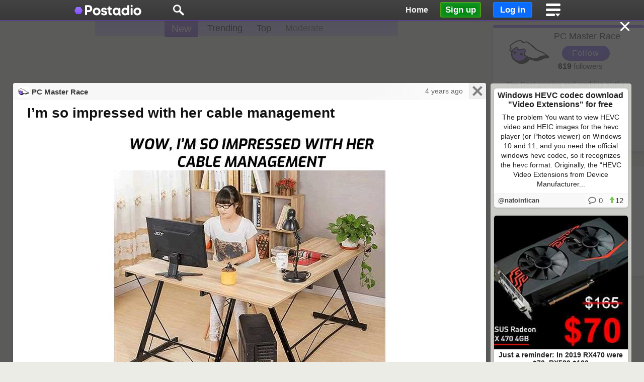

--- FILE ---
content_type: text/html; charset=UTF-8
request_url: https://postadio.com/PC_Master_Race/851491054974/meme-CableManagement
body_size: 9369
content:
<!DOCTYPE html><html lang="en"><head><meta charset="utf-8"><title>I’m so impressed with her cable management - PC Master Race</title><meta name="robots" content="noarchive"><meta name="description" content="10 Votes, 0 Comments. At PC_Master_Race: #meme #CableManagement"><meta name="viewport" content="width=device-width,initial-scale=1"><link rel="canonical" href="https://postadio.com/PC_Master_Race/851491054974/meme-CableManagement"><meta property="og:title" content="I’m so impressed with her cable management - PC Master Race"><meta property="og:image" content="https://postadio.com/u/i/_JQJ9kJckpkQ8.jpg"><meta name="twitter:card" content="summary"><link rel="apple-touch-icon" href="/icon.png"><link rel="stylesheet" type="text/css" href="https://postadio.com/s/css.css?v=102"><style>body{overflow: hidden;}#header{z-index:9975;}</style><script async src="https://pagead2.googlesyndication.com/pagead/js/adsbygoogle.js" onerror="window.adBlk=1"></script>
			<meta name="msvalidate.01" content="E30948CF4A22EC0FE6E99D9269008A9C" /><meta name="verify-admitad" content="684a30a00f" /><script src="/s/pp34.js?sv=1" onerror="window.adBlk=1"></script></head><body><div id="root"><header id="header"><nav id="topNav"><a id="wlogo" href="https://postadio.com"><i>Postadio</i></a><div id="srchbtt" aria-label="Open search" role="button"><i></i></div><div class="head_txt"><a id="hmbtt"  href="https://postadio.com/"><div class="hbtttxt">Home</div></a><div id="usrBtt"><a href="/p/account"><span id="acc_ico" aria-label="Account" role="link"></span><div id="acc_txt">Account</div></a><a id="mess_ico" href="/p/messages" aria-label="Messages"><div></div></a><div id="notibtt"><a id="noti_ico" href="/p/notifications" aria-label="Notifications"><s></s></a><div id="notiWarp" class="boxOff"><div id="notiMenu"><div class="box_title">Notifications</div></div></div></div></div><div id="visBtt"><a id="openreg" href="/signup"><div id="reg_top" class="top_btt">Sign up</div></a><div id="openlogin"><a href="/login"><div id="log_top" class="top_btt">Log in</div></a></div></div><div id="ico_opc" tabindex="0" aria-label="Open menu" role="menu"><i></i><div id="opc_btt"><div id="opc_menu"><div id="scrllMn"><a href="/send"><span>Send Post </span></a><a href="/i/faq" rel="nofollow"><span>FAQ </span></a><a id="contLink" href="/p/contact" rel="nofollow"><span>Contact</span></a><div id="lngMn" tabindex="1"><i>Language </i><span id="lngList"><span>English √</span><a class="chg_lng" href="/l/chglang/es">Español </a></span></div></div></div></div></div><script>var DoC=document,isUser=DoC.cookie&&DoC.cookie.match("(^|;)\\s*n\\s*=")?1:0;!isUser||(DoC.getElementById("usrBtt").style.display="inline-block",!function(t){t&&(t.style.display="none")}(DoC.getElementById("visBtt")));DoC.cookie.match("(^|;)\\s*d\\s*=")&&(DoC.body.className="darkt");</script></div></nav></header><main><div id="base"><div id="contain_post" class="boxOn postpag" data-id="851491054974698190"><div id="toppbox"></div><a aria-label="Return to PC Master Race" class="wclose" href="https://postadio.com/PC_Master_Race"></a><div id="leftpbox"></div>
<div id="center_post"><div class="container_post"><div id="insidepost" class="box inside_post"><a aria-label="Return to PC Master Race" class="pclose" href="https://postadio.com/PC_Master_Race"></a>
<div id="show_post"><article class="postBox" data-pid="851491054974698190"><div class="uppr_pst" ><div class="left_inl"><a href="https://postadio.com/PC_Master_Race"><h2 class="b_title"><img class="blogo" src="[data-uri]" alt="">PC Master Race</h2></a></div><div class="right_inl"><div class="post_time" data-time="1612911831"></div></div></div><div lang="en"><h1 class="pst_titl">I’m so impressed with her cable management</h1><div class="pstBod"><div class="center"><div class="warp_wimg"><div class="rel_point" style="padding-bottom:104.49%" ><img class="pbimg" style="width:558px;" alt="I’m so impressed with her cable management" src="https://postadio.com/u/i/_JQJ9kJckpkQ8.jpg"></div></div></div><div style="white-space:pre-wrap" class="mintxt afterc"><span><a href="https://postadio.com/tag/meme">#meme</a> <a href="https://postadio.com/tag/CableManagement">#CableManagement</a></span></div><s id="data_i" data-i="natointican;;i;JQJ9kJckpkQ8;558;583"></s></div></div><div class="votclas"><div><span>9</span></div><i class="vote_up"><i></i><u></u></i><i class="vote_do"><u></u><i></i></i><div><em>1</em></div></div><div class="postBott"><div class="share_butt"></div><div class="leftPost"><span class="postInfo"><a href="https://postadio.com/@natointican" class="origPost">natointican</a></span><span class="info_txt"><i>0</i><em></em></span></div><div class="post_opc open_opc" data-url="https://postadio.com/PC_Master_Race/851491054974/meme-CableManagement"><div class="opc-dot"></div></div></div><div class="comms_div"><div class="action"></div><div class="data_mess comRpls"></div><div class="moremessb"><button class="more_data boxOff" data-from="851491054974698190" data-lib="comms" data-first="0" data-last="0">See more comments <span class="arwdown"></span></button></div></div></article></div></div></div></div><div class="relatedPosts"><div id="postWall" data-t="PC_Master_Race"><script>document.getElementById("postWall").style.visibility="hidden";</script><article class="witem" lang="en"><a class="c_post" data-p="645817224893780547" href="/PC_Master_Race/645817224893/HEVC-codec-HEIC-H265" data-i="natointican;"><h3 class="top_title">Windows HEVC codec download &quot;Video Extensions&quot; for free</h3><p>The problem
You want to view HEVC video and HEIC images for the hevc player (or Photos viewer) on Windows 10 and 11, and you need the official windows hevc codec, so it recognizes the hevc format.
Originally, the “HEVC Video Extensions from Device Manufacturer...</p></a><div class="p_wall_i"><div class="b_title">@natointican</div><div class='up_vots'><div></div><i>12</i></div><div class="w_comms"><i>0</i></div></div></article><article class="witem" lang="en"><a class="c_post" data-p="116620996134298772" href="/PC_Master_Race/116620996134" data-i="natointican;c;i;kPkGPx2dWfmV;304;246"><div class="img_thum"><img class="wallimg" src="https://postadio.com/u/t/kPkGPx2dWfmV.jpg" alt=""></div><h3 class="bott_title">Just a reminder: In 2019 RX470 were $70, RX580 $100</h3></a><div class="p_wall_i"><div class="b_title">@natointican</div><div class='up_vots'><div></div><i> 5</i></div><div class="w_comms"><i>1</i></div></div></article><article class="witem" lang="en"><a class="c_post" data-p="752787830237877795" href="/PC_Master_Race/752787830237/PCMR-PCMasterRace" data-i="natointican;"><h3 class="top_title">PC Master Race Enemies.</h3><p>The PC Master Race is a term used to describe PC gamers who believe that PC gaming is superior to console gaming. The term is often used in a tongue-in-cheek way, but there are some PC gamers who take it very seriously. #PCMR #PCMasterRace

The PC Master Race has its fair share of enemies. He...</p></a><div class="p_wall_i"><div class="b_title">@natointican</div><div class='up_vots'><div></div><i> 2</i></div><div class="w_comms"><i>0</i></div></div></article><article class="witem" lang="en"><a class="c_post" data-p="867858319493525817" href="/PC_Master_Race/867858319493/PCMR" data-i="natointican;"><h3 class="top_title">Why the PC Master Race is the Best.</h3><p>The PC Master Race is the best for a variety of reasons. 

	• For one, PCs are more powerful than consoles. This means that they can handle more demanding games and provide a better gaming experience overall. 
	• Additionally, PCs are more customizable than consoles. This means th...</p></a><div class="p_wall_i"><div class="b_title">@natointican</div><div class='up_vots'><div></div><i> 3</i></div><div class="w_comms"><i>0</i></div></div></article><article class="witem" lang="en"><a class="c_post" data-p="450412442516102805" href="/PC_Master_Race/450412442516/PCMR-PCMasterRace" data-i="natointican;"><h3 class="top_title">How to Join the PC Master Race.</h3><p>The PC Master Race is an unofficial group of gamers who prefer to play video games on a personal computer rather than a console. Consoles are more expensive and have less gaming options than PCs. PCs are also easier to upgrade than consoles.

If you’re interested in joining the PC Mas...</p></a><div class="p_wall_i"><div class="b_title">@natointican</div><div class='up_vots'><div></div><i>18</i></div><div class="w_comms"><i>0</i></div></div></article><article class="witem" lang="en"><a class="c_post" data-p="454001815412956452" href="/PC_Master_Race/454001815412/PCMR" data-i="natointican;"><h3 class="top_title">The Rules of the PC Master Race.</h3><p>The PC Master Race is a group of people who believe that personal computers are the superior platform for gaming and computing. They are often seen as elitist and snobbish by people who don't share their beliefs.

The PC Master Race has a set of rules that its members must follow. Th...</p></a><div class="p_wall_i"><div class="b_title">@natointican</div><div class='up_vots'><div></div><i>14</i></div><div class="w_comms"><i>0</i></div></div></article><article class="witem" lang="en"><a class="c_post" data-p="954659713244678569" href="/PC_Master_Race/954659713244" data-i="natointican;"><h3 class="top_title">Controversies Surrounding the PC Master Race.</h3><p>There is no doubt that the PC Master Race has its fair share of controversies. From the very beginning, there have been arguments about what constitutes a “real” PC and whether or not consoles are inferior. These arguments continue to this day, with each side adamant tha...</p></a><div class="p_wall_i"><div class="b_title">@natointican</div><div class='up_vots'><div></div><i>10</i></div><div class="w_comms"><i>0</i></div></div></article><article class="witem" lang="en"><a class="c_post" data-p="841308942699381438" href="/PC_Master_Race/841308942699/PCMR-PCMasterRace" data-i="natointican;"><h3 class="top_title">How the PC Master Race Began.</h3><p>It all started with a simple meme. In August 2012, Redditor _9MOTHER9HORSE9EYES9 posted an image macro to the r/pcmasterrace subreddit with the caption &quot;PCMR. Because we're better than you.&quot; And with that, the PC Master Race was born.

The PC Master Race is a group of self-proclaimed &quot;e...</p></a><div class="p_wall_i"><div class="b_title">@natointican</div><div class='up_vots'><div></div><i>12</i></div><div class="w_comms"><i>0</i></div></div></article><article class="witem" lang="en"><a class="c_post" data-p="198557339547938969" href="/PC_Master_Race/198557339547/10Things" data-i="natointican;"><h3 class="top_title">10 things you didn&#039;t know about computers.</h3><p>Computers are fascinating machines that most of us use on a daily basis, but there’s a lot about them that we don’t know. Here are 10 things you probably didn’t know about the computers you use every day. #10Things


	1. The first computers were massive

	The first computer...</p></a><div class="p_wall_i"><div class="b_title">@natointican</div><div class='up_vots'><div></div><i> 9</i></div><div class="w_comms"><i>0</i></div></div></article><article class="witem" lang="en"><a class="c_post" data-p="539725025217624701" href="/PC_Master_Race/539725025217" data-i="natointican;"><h3 class="top_title">How to buy a used or refurbished computer.</h3><p>When it comes to buying a computer, there are plenty of options available. You can buy a new one, or you can save some money and buy a used or refurbished one. Here are a few things to keep in mind if you're considering buying a used or refurbished computer:


	1. Decide wh...</p></a><div class="p_wall_i"><div class="b_title">@natointican</div><div class='up_vots'><div></div><i>17</i></div><div class="w_comms"><i>0</i></div></div></article><article class="witem" lang="en"><a class="c_post" data-p="247137020478161869" href="/PC_Master_Race/247137020478" data-i="natointican;"><h3 class="top_title">How to recover lost or deleted files from your computer.</h3><p>We've all been there before. You're working on a project, and you accidentally delete an important file. Or, you format your hard drive and realize too late that you didn't backup your files. 
Don't panic! It is possible to recover lost or deleted files from y...</p></a><div class="p_wall_i"><div class="b_title">@natointican</div><div class='up_vots'><div></div><i>12</i></div><div class="w_comms"><i>0</i></div></div></article><article class="witem" lang="en"><a class="c_post" data-p="59594387673826898" href="/PC_Master_Race/59594387673" data-i="natointican;"><h3 class="top_title">What to do when your computer crashes.</h3><p>When your computer crashes, it can be a frustrating and even frightening experience. But there are some simple steps you can take to get your computer up and running again.


	• First, try to restart your computer. If that doesn't work, then you can try to reboot your system. T...</p></a><div class="p_wall_i"><div class="b_title">@natointican</div><div class='up_vots'><div></div><i> 7</i></div><div class="w_comms"><i>0</i></div></div></article><article class="witem" lang="en"><a class="c_post" data-p="361403682856306079" href="/PC_Master_Race/361403682856" data-i="natointican;"><h3 class="top_title">How to optimize your computer for performance.</h3><p>Your computer is a workhorse. It helps you stay connected to the world, do your work and manage your life. But even the most reliable machine will start to show its age after years of use. If your computer is starting to feel sluggish, there are a number of things you c...</p></a><div class="p_wall_i"><div class="b_title">@natointican</div><div class='up_vots'><div></div><i> 7</i></div><div class="w_comms"><i>0</i></div></div></article><article class="witem" lang="en"><a class="c_post" data-p="821726351516554408" href="/PC_Master_Race/821726351516" data-i="natointican;"><h3 class="top_title">How to clean your computer.</h3><p>It's important to keep your computer clean, both the hardware and software. Over time, computers can get cluttered with files and programs you no longer use, and dust and dirt can build up on the internal components and exterior surfaces. Regular cleaning will help keep your computer runn...</p></a><div class="p_wall_i"><div class="b_title">@natointican</div><div class='up_vots'><div></div><i> 4</i></div><div class="w_comms"><i>0</i></div></div></article><article class="witem" lang="en"><a class="c_post" data-p="10310649603610362" href="/PC_Master_Race/10310649603/backUp" data-i="natointican;"><h3 class="top_title">How to back up your computer.</h3><p>Backing up your computer is one of the most important things you can do to protect your data. There are many different ways to back up your data, and the best method for you will depend on your needs.

The most important thing to remember when backing up your data is to have multiple co...</p></a><div class="p_wall_i"><div class="b_title">@natointican</div><div class='up_vots'><div></div><i>18</i></div><div class="w_comms"><i>0</i></div></div></article><article class="witem" lang="en"><a class="c_post" data-p="579862583095227232" href="/PC_Master_Race/579862583095" data-i="natointican;"><h3 class="top_title">How to protect your computer from viruses and malware.</h3><p>
	• You can protect your computer from viruses and malware by installing an antivirus program and keeping it up to date. 
	• You should also avoid opening email attachments from unknown senders, and be careful when downloading files from the internet.
	• If you ...</p></a><div class="p_wall_i"><div class="b_title">@natointican</div><div class='up_vots'><div></div><i>10</i></div><div class="w_comms"><i>0</i></div></div></article><article class="witem" lang="en"><a class="c_post" data-p="723629701123519332" href="/PC_Master_Race/723629701123" data-i="natointican;"><h3 class="top_title">How to troubleshoot common computer problems.</h3><p>If your computer isn't working the way it should, there are a few things you can do to try and fix the issue. 


	• First, try restarting your computer. This can often fix minor problems. 
	• If that doesn't work, try running a virus scan. This can help if your problem i...</p></a><div class="p_wall_i"><div class="b_title">@natointican</div><div class='up_vots'><div></div><i>12</i></div><div class="w_comms"><i>0</i></div></div></article><article class="witem" lang="en"><a class="c_post" data-p="795176974722427750" href="/PC_Master_Race/795176974722" data-i="natointican;"><h3 class="top_title">How to set up a new computer.</h3><p>A new computer can be a great addition to your home. It can provide entertainment, help with school work, and even allow you to keep in touch with family and friends. But before you can start using your new computer, you need to set it up. Here are the basic steps to setting up a new co...</p></a><div class="p_wall_i"><div class="b_title">@natointican</div><div class='up_vots'><div></div><i>20</i></div><div class="w_comms"><i>0</i></div></div></article><article class="witem" lang="en"><a class="c_post" data-p="500478473398659934" href="/PC_Master_Race/500478473398" data-i="natointican;"><h3 class="top_title">How to choose the right computer for you.</h3><p>When it comes to choosing a computer, there are a few things you need to take into account in order to make sure you get the right one for you. Here are a few tips on how to choose the right computer for you:


	1. Define your needs. The first step is to figure out what you ...</p></a><div class="p_wall_i"><div class="b_title">@natointican</div><div class='up_vots'><div></div><i> 9</i></div><div class="w_comms"><i>0</i></div></div></article><article class="witem" lang="en"><a class="c_post" data-p="544316137630107480" href="/PC_Master_Race/544316137630" data-i="natointican;"><h3 class="top_title">The best computer for gaming.</h3><p>Are you looking for a gaming computer that can handle the most demanding games? If so, you’ll need a powerful processor, plenty of RAM, and a top-of-the-line graphics card. You’ll also want to consider a gaming laptop with a large screen for an immersive experience.

When it comes to pr...</p></a><div class="p_wall_i"><div class="b_title">@natointican</div><div class='up_vots'><div></div><i>15</i></div><div class="w_comms"><i>0</i></div></div></article><article class="witem" lang="en"><a class="c_post" data-p="790253799904925696" href="/PC_Master_Race/790253799904" data-i="natointican;"><h3 class="top_title">The best computer for seniors.</h3><p>There are many factors to consider when choosing the best computer for seniors. 

The most important factor is the level of computer literacy of the senior. If the senior is not very computer literate, then it is important to choose a computer that is easy to use and has large print an...</p></a><div class="p_wall_i"><div class="b_title">@natointican</div><div class='up_vots'><div></div><i> 6</i></div><div class="w_comms"><i>0</i></div></div></article><article class="witem" lang="en"><a class="c_post" data-p="444882060439141092" href="/PC_Master_Race/444882060439/students-computer" data-i="natointican;"><h3 class="top_title">The best computer for students.</h3><p>When it comes to finding the best computer for students, there are a few things you need to keep in mind. 

	• The first is price. You don’t want to spend too much money on a computer that you’re only going to use for a few years. 
	• The second is portability. You want a computer tha...</p></a><div class="p_wall_i"><div class="b_title">@natointican</div><div class='up_vots'><div></div><i>16</i></div><div class="w_comms"><i>0</i></div></div></article><article class="witem" lang="en"><a class="c_post" data-p="475625850139602692" href="/PC_Master_Race/475625850139/secure-computer" data-i="natointican;"><h3 class="top_title">How to keep your computer secure.</h3><p>It's no secret that computers are vulnerable to attack. Whether it's a virus, malware, or simply a hacker trying to gain access to your system, there are a number of ways that your computer can be compromised. But there are also a number of things you can do to keep your computer sa...</p></a><div class="p_wall_i"><div class="b_title">@natointican</div><div class='up_vots'><div></div><i>15</i></div><div class="w_comms"><i>0</i></div></div></article><article class="witem" lang="en"><a class="c_post" data-p="590696339395483338" href="/PC_Master_Race/590696339395/upgrade-pc" data-i="natointican;"><h3 class="top_title">5 signs it&#039;s time for a new computer.</h3><p>Are you experiencing any of the following with your current computer? If so, it may be time for an upgrade. #upgrade #pc


	1. Slow performance

	If your computer is taking longer to start up, load programs and perform other tasks, it may be time for an upgrade. Over time, as yo...</p></a><div class="p_wall_i"><div class="b_title">@natointican</div><div class='up_vots'><div></div><i>18</i></div><div class="w_comms"><i>0</i></div></div></article><article class="witem" lang="en"><a class="c_post" data-p="173250462418029832" href="/PC_Master_Race/173250462418/computer-pc" data-i="natointican;"><h3 class="top_title">How to speed up your computer.</h3><p>If your computer is running slow, there are a number of things you can do to speed it up. Some of these are quick and easy, while others might require a little more time and effort. #computer #pc

Here are a few tips to help speed up your computer:


	1. Close unused programs and windo...</p></a><div class="p_wall_i"><div class="b_title">@natointican</div><div class='up_vots'><div></div><i>12</i></div><div class="w_comms"><i>0</i></div></div></article><article class="witem" lang="en"><a class="c_post" data-p="361103854770905080" href="/PC_Master_Race/361103854770/PSU-PowerSupply-PC-PCbuild" data-i="natointican;"><h3 class="top_title">How to choose a Power supply? Which PSU is the best?</h3><p>There are a lot of different computer power supplies on the market, and it can be hard to decide which one is the best for your needs. Here are a few things to keep in mind when shopping for a power supply:

1. Wattage: The amount of power that a power supply can ...</p></a><div class="p_wall_i"><div class="b_title">@natointican</div><div class='up_vots'><div></div><i>14</i></div><div class="w_comms"><i>0</i></div></div></article><article class="witem" lang="en"><a class="c_post" data-p="985701429781106823" href="/PC_Master_Race/985701429781/GeForce-RTX-stock" data-i="natointican;"><h3 class="top_title">The stock of the Nvidia GeForce RTX 30 will get even worse this Q1</h3><p>There is a problem of shortage of silicon components and GDDR6 memory, and that’s because the few GPUs that go on sale go to cryptocurrency miners.

The new comes from the European retailer Alternate which announced that the problem will get worse in...</p></a><div class="p_wall_i"><div class="b_title">@natointican</div><div class='up_vots'><div></div><i>25</i></div><div class="w_comms"><i>0</i></div></div></article><article class="witem toShow" lang="en"><a class="c_post" data-p="851491054974698190" href="/PC_Master_Race/851491054974/meme-CableManagement" data-i="natointican;;i;JQJ9kJckpkQ8;558;583"><div class="img_thum"><img class="wallimg" src="https://postadio.com/u/t/JQJ9kJckpkQ8.jpg" alt=""></div><h3 class="bott_title">I’m so impressed with her cable management</h3></a><div class="p_wall_i"><div class="b_title">@natointican</div><div class='up_vots'><div></div><i> 9</i></div><div class="w_comms"><i>0</i></div></div></article><article class="witem"><a class="c_post" data-p="202755154368631739" href="/PC_Master_Race/202755154368/meme-RGB" data-i="natointican;;i;x5mBvF85HMv3;960;536;1"><div class="img_thum"><img class="wallimg" src="https://postadio.com/u/t/x5mBvF85HMv3.jpg" alt=""></div><h3 class="bott_title">My PC doing Nothing. Me :)</h3></a><div class="p_wall_i"><div class="b_title">@natointican</div><div class='up_vots'><div></div><i>14</i></div><div class="w_comms"><i>0</i></div></div></article></div></div></div><div class="inside_brd"><div class="right_side"><div class="rbox box_body" style="border-color:#8f57ff" ><div><div class="brd_logo"><img src="https://postadio.com/u/logo/7P178cKbQCgGG.jpg" alt="PC Master Race"></div><div class="nextLogo"><div class="lft_titl">PC Master Race</div><div id="follow_con"><button id="follow_b" class="foll">Follow</button></div><div><b class="follnum">619</b> <span>followers</span></div></div></div><div class="bdesc"><h2>The Best gaming and working platform there is.</h2></div><div id="b_option" class="bigger_line"><div><a id="a_send" rel="nofollow" href="https://postadio.com/PC_Master_Race/sendpost"><div class="publish btn">Send Post</div></a></div><div><a id="a_sett" rel="nofollow" href="https://postadio.com/PC_Master_Race/settings"><div class="settbtt btn"><i class="sett_ico"></i> Settings</div></a></div></div></div><nav id="rgtbttm"></nav><aside id="lslike" class="box box_body"><div class="notiTxt">You may also like</div><div class="biggest_line"><div class="b_title"><a href="https://postadio.com/seen.on.the.internet"><img class="blogo" src="[data-uri]" alt="">Seen on the Internet</a></div><div class="b_title"><a href="https://postadio.com/tech-reviews"><img class="blogo" src="[data-uri]" alt="">Tech Reviews</a></div><div class="b_title"><a href="https://postadio.com/Investing"><img class="blogo" src="[data-uri]" alt="">Investing</a></div><div class="b_title"><a href="https://postadio.com/HowTo"><img class="blogo" src="[data-uri]" alt="">How To</a></div><div class="b_title"><a href="https://postadio.com/Funny"><img class="blogo" src="[data-uri]" alt="">Funny</a></div><div class="b_title"><a href="https://postadio.com/food"><img class="blogo" src="[data-uri]" alt="">Food</a></div></div></aside><div id="rgtadv"></div></div><div id="left_wall"><nav class="submenu"><a class="chg_brd thismenu" href="/PC_Master_Race" data-type="new">New</a><a class="chg_brd" href="/PC_Master_Race/trend" data-type="trend">Trending</a><a href="/PC_Master_Race/top">Top</a><a id="a_mod" class="chg_brd" style="color:#555" rel="nofollow" href="/PC_Master_Race/moderate" data-type="moderate">Moderate</a></nav><div id="ltopmss"></div><div id="topbadv"></div><div class="moremessb"><br><input type="button" id="more_posts" class="more_data txt-button boxOff" data-post="wall" data-from="PC_Master_Race" data-lib="boardf"  data-last="202755154368" value="More Posts" data-type="new"></div></div></div><script>if (isUser) { document.getElementById("follow_b").innerHTML=" "; }</script></div></main><footer id="footer"><div id="warphne"><div id="adBanner" class="adlarge">.<i></i></div></div><div class="prbttm"></div><div id="bttm"><a href="/i/faq" rel="nofollow">FAQ</a> <a href="/i/terms" rel="nofollow">Terms</a> <a class="contLink" href="/p/contact" rel="nofollow">Contact</a> <a href="/i/privacy" rel="nofollow">Privacy</a></div></footer></div><script id="loadJQ" src="https://ajax.microsoft.com/ajax/jquery/jquery-1.12.4.min.js"></script><script>window.jQuery || document.write('<script src="https://postadio.com/s/jquery-1.12.4.min.js"><\/script>')</script><script>var alpvr={"ppage":"851491054974698190","c_s":"boardf","brd_url":"PC_Master_Race","scp":1,"bac":"c=6-12"};</script><script src="https://postadio.com/s/main.js?v=89"></script><script async src="https://www.googletagmanager.com/gtag/js?id=G-S5L9GD9HH1"></script><script>window.dataLayer=window.dataLayer||[];function gtag(){dataLayer.push(arguments);}gtag('js',new Date());gtag('config', 'G-S5L9GD9HH1');</script><script defer src="https://static.cloudflareinsights.com/beacon.min.js/vcd15cbe7772f49c399c6a5babf22c1241717689176015" integrity="sha512-ZpsOmlRQV6y907TI0dKBHq9Md29nnaEIPlkf84rnaERnq6zvWvPUqr2ft8M1aS28oN72PdrCzSjY4U6VaAw1EQ==" data-cf-beacon='{"version":"2024.11.0","token":"47b2c3dc26974e6ea64694ea7a4223d6","r":1,"server_timing":{"name":{"cfCacheStatus":true,"cfEdge":true,"cfExtPri":true,"cfL4":true,"cfOrigin":true,"cfSpeedBrain":true},"location_startswith":null}}' crossorigin="anonymous"></script>
</body></html>

--- FILE ---
content_type: text/html; charset=utf-8
request_url: https://www.google.com/recaptcha/api2/aframe
body_size: 267
content:
<!DOCTYPE HTML><html><head><meta http-equiv="content-type" content="text/html; charset=UTF-8"></head><body><script nonce="1oR06qpP3s8i9jELFylxRw">/** Anti-fraud and anti-abuse applications only. See google.com/recaptcha */ try{var clients={'sodar':'https://pagead2.googlesyndication.com/pagead/sodar?'};window.addEventListener("message",function(a){try{if(a.source===window.parent){var b=JSON.parse(a.data);var c=clients[b['id']];if(c){var d=document.createElement('img');d.src=c+b['params']+'&rc='+(localStorage.getItem("rc::a")?sessionStorage.getItem("rc::b"):"");window.document.body.appendChild(d);sessionStorage.setItem("rc::e",parseInt(sessionStorage.getItem("rc::e")||0)+1);localStorage.setItem("rc::h",'1769071753869');}}}catch(b){}});window.parent.postMessage("_grecaptcha_ready", "*");}catch(b){}</script></body></html>

--- FILE ---
content_type: text/css
request_url: https://postadio.com/s/css.css?v=102
body_size: 29180
content:
@keyframes loading{0%,to{left:0}50%{left:100%;margin-left:-22px}}@keyframes gellipsis1{0%{transform:scale(.1)}to{transform:scale(1)}}@keyframes gellipsis3{0%{transform:scale(1)}to{transform:scale(.1)}}@keyframes gellipsis2{0%{transform:translate(0,0)}to{transform:translate(19px,0)}}body{margin:0;padding:0;background-color:#ecece7;position:absolute;min-height:100%;width:100%;top:0;left:0;font-family:Arial,Verdana,"Trebuchet MS",sans-serif;overflow-y:scroll}a{text-decoration:none}.link,a:link,a:visited{color:#4233c2}.pstBod a{color:#4233c2!important}.link{cursor:pointer}.info_txt a{color:#4d3fbb!important}:focus{outline:0}::-moz-focus-inner{border:0}:disabled{color:#ccc;cursor:auto}#mintxt_area,.infopage,.mintxt{font-size:15px;white-space:pre-wrap}#mintxt_area,.mintxt{font-family:Verdana,Geneva,sans-serif;line-height:1.5}img{border:0}.btn,.sideBtt,button,input[type=button],input[type=submit]{border-radius:4px;cursor:pointer;font-family:"Open Sans",Arial,Verdana;text-align:center;display:inline-block}.btn,button,input[type=button],input[type=submit]{background:#785af7;color:#fff;border:0;text-shadow:0 -1px 0 rgba(0,0,0,.2);min-width:80px;margin:2px 5px;padding:6px 9px 7px!important;box-shadow:inset 0 -1px 0 1px rgba(0,0,0,.1),inset 0 -10px 20px rgba(0,0,0,.1);box-sizing:border-box;letter-spacing:1px;font-size:16px;line-height:19px}button.small{padding:1px 5px 2px!important;font-size:15px;min-width:38px;margin:1px 2px}h1,h2,h3,h4{display:inline-block;font-size:inherit;padding:0;margin:0}.ltxtwid h2,.ltxtwid h3,.ltxtwid h4,h1.b_title,h1.pst_titl,h2.b_title,h3.pst_titl{display:block}.bdesc h2,h1.lft_titl{font-weight:400}.sideBtt{padding:3px 6px;background-color:#e3e3e3;border:1px solid #ddd;text-decoration:none;font-style:normal;margin:2px 6px;min-width:46px}.sideBtt:hover{border-color:#ccc;background-color:#e9e9e9}small{font-size:14px}.arwdown{width:0;height:0;border-left:6px solid transparent;border-right:6px solid transparent;border-top:9px solid #fff;float:right;margin-left:6px;margin-top:6px}.btn:hover,button:hover,input[type=button]:hover{box-shadow:inset 0 -1px 0 1px rgba(0,0,0,.1),inset 0 40px 0 rgba(0,0,0,.14)}.btn:active,button:active,input[type=button]:active{box-shadow:inset 0 -1px 0 1px rgba(0,0,0,.2),inset 0 40px 0 rgba(0,0,0,.28)}input[type=email],input[type=password],input[type=text],textarea{font-size:15px;border-radius:2px}input,textarea{padding:4px}textarea{font-family:Arial,Verdana,"Trebuchet MS"}::placeholder{color:#888;opacity:1}input[type=email],input[type=password],input[type=text],textarea{border:1px solid #c4c4c4;border-top:1px solid #b3b3b3}input[type=password]:hover,input[type=text]:hover,textarea:hover{box-shadow:inset 0 1px 2px rgba(0,0,0,.1);border:1px solid #adadad;border-top:1px solid #949494}input[type=email]:focus,input[type=password]:focus,input[type=text]:focus,textarea:focus{border:1px solid #917de8!important;box-shadow:inset 0 1px 2px rgba(0,0,0,.1);outline:0}input[type=file]{margin:4px 0;padding:0!important;height:30px;text-align:left;max-width:320px;font-size:16px;cursor:pointer;border:1px solid #ccc}#root,.devTop::before{position:absolute;left:0}#header,#root{width:100%;min-width:320px}#root{min-height:100%;top:0;word-break:normal}#header{background-image:url([data-uri]);background-color:#383838;top:-2px;padding-top:2px;position:fixed;height:40px;text-align:center;border-bottom:1px solid #603fa6;box-shadow:0 1px 2px rgba(0,0,0,.2);z-index:9940;transition:top .2s}.devTop::before{content:"";top:3px;width:48%;height:100%;opacity:.09;z-index:-1;background-image:url("data:image/svg+xml,%3Csvg xmlns='http://www.w3.org/2000/svg' viewBox='-8 0 56 20'%3E%3Ctext y='15' font-weight='bold' font-family='Arial' fill='white'%3EDEV%3C/text%3E%3C/svg%3E")}#b_option,.brd_box div span,.c_post,.lft_titl{font-family:Verdana,Arial,Helvetica}.lft_titl{font-size:18px;margin-top:-3px;color:#222;min-width:150px}.lft_prfl{font-size:22px;text-align:center}.prevent{cursor:default;color:#333!important}#cdTop{display:none;opacity:.7;cursor:pointer;width:45px;height:45px;line-height:45px;text-align:center;vertical-align:middle;position:fixed;z-index:95;right:1%;bottom:15px;background-color:#9370db;border-radius:30px}#cdTop i{width:0;height:0;border-left:12px solid transparent;border-right:12px solid transparent;border-bottom:20px solid #fff;float:right;margin-top:10px;margin-right:11px}#cdTop:hover{opacity:1}.nxtprev,.nxtprvbtt button,.stag::before,.unxtprev{font-size:14px;top:5px;position:relative}.nxtprvbtt{margin-bottom:15px;margin-top:10px;max-width:1070px}#left_side .nxtprvbtt{max-width:902px}.legalbox{text-align:left;padding:10px 18px 14px!important}.legalbox .infopage div{margin-left:1em}.no-scroll{overflow:hidden!important}.modal-measure-scrollbar{position:absolute;height:100px;width:100px;top:-300px;left:-300px;overflow:scroll;overflow-y:scroll}.modal-measure-scrollbar .inner{height:200px}.top_btt{border-radius:3px;box-shadow:0 1px 1px rgba(0,0,0,.05);padding:3px 6px;text-shadow:0 -1px 0 rgba(0,0,0,.2);position:relative;top:6px}#openlogin{position:relative;display:inline-block;height:100%}#reg_top{background-color:#008a11;border:2px solid;box-shadow:inset 0 1px 7px 4px rgba(255,255,255,.08);border-color:#4aa123 #4f9d14 #279a0f}#log_top{background-color:#0a6cff;border:2px solid;border-color:#0f7bff #1c7bf2 #0877ff;min-width:50px}#log_top,#reg_top{color:#fff!important;padding:2px 8px 0;top:4px;font-family:'Open Sans',Arial,Verdana;height:25px;line-height:22px;font-size:16.5px;vertical-align:bottom;text-align:center}#ico_opc{cursor:pointer;padding:0 15px!important}#ico_opc>i,#mess_ico div,#noti_ico s{background-image:url(i1.png);height:26px;position:relative}#ico_opc>i{display:block;background-position:-44px -57px;width:30px;top:7px}#mess_ico div,#noti_ico s{background-position:-76px -57px;width:29px;top:8px}#mess_ico.slct_catg div{top:5px;background-position:-107px -57px!important}#mess_ico .head_num{background-color:#37a834}#noti_ico{display:inline-block!important}#acc_ico,#noti_ico{background-repeat:no-repeat;background-color:transparent}#ctrlpnl::before,#ico_opc,#mess_ico,.mod_ico,.pub_ico,.send_ico,.sett_ico{background-repeat:no-repeat;background-color:transparent;display:inline-block!important}#noti_ico s{background-position:-194px -58px;width:24px;height:24px;display:block;float:none;text-decoration:none}#noti_ico{height:40px!important}#acc_ico,#notibtt{display:inline-block;position:relative}.slct_catg#noti_ico s{top:5px}#noti_ico:hover s,.slct_catg#noti_ico s,body.noti_open #noti_ico s{background-position:-194px -32px!important}#noti_ico .head_num{background-color:#cc1a1a}#acc_ico{background-image:url(i1.png);background-position:-138px -56px;width:29px;height:28px;top:6px;display:none!important}.slct_catg #acc_ico{top:3px}#scrllMn a[href="/i/faq"] span::before,#scrllMn a[href="/send"] span::before{content:'';display:inline-block;background-image:url(i1.png);background-position:-67px -84px;width:16px;height:22px;margin:-1px 5px -6px 0}#scrllMn a[href="/send"] span::before{background-position:-220px -40px;width:18px;height:18px;margin:0 4px -4px 0}#ctrlpnl::before{content:'';margin-right:5px;margin-left:-1px}#ctrlpnl::before,.sett_ico{background-image:url(i1.png);background-position:-94px -84px;width:20px;height:20px;margin-bottom:-4px}.settbtt .sett_ico{background:url("data:image/svg+xml,%3Csvg xmlns='http://www.w3.org/2000/svg' viewBox='0 0 512 512' fill='%23fff'%3E%3Cpath d='m487 316-42-25a206 206 0 0 0 0-70l42-25c15-18-46-116-64-111l-42 25c-18-15-39-27-61-35V26c-5-20-125-19-128 0v49c-22 8-43 20-61 35L89 86C60 72-1 185 25 196l42 25a206 206 0 0 0 0 70l-42 25C8 334 71 432 89 427l42-25c18 15 39 27 61 35v49c3 19 125 19 128 0v-49c22-8 43-20 61-35l43 25c23 9 81-101 63-111zm-231 20a80 80 0 1 1 0-160 80 80 0 0 1 0 160z'/%3E%3C/svg%3E");margin-left:-2px;width:18px;height:18px}.slct_catg{border-top:5px solid #8f59ff;height:35px!important;background-color:rgba(255,255,255,.08)!important;color:#fff!important}.slct_catg #acc_txt,.slct_catg .hbtttxt{top:8px!important}.mod_ico,.pub_ico,.send_ico{background-image:url(i1.png);background-position:-282px -84px;width:16px;height:16px}.mod_ico,.pub_ico{background-position:-300px -81px;width:18px;height:19px}.mod_ico{background-position:-260px -86px;width:20px;height:14px}.pos_icon{line-height:22px;vertical-align:top}#log_out{cursor:pointer}#opc_btt{display:none}#opc_menu{font-size:16px;top:40px;background-color:#fdfdfd;width:178px;padding:4px 0;right:1px;border-radius:3px}#notiWarp,#opc_menu,#searchBox{font-family:Verdana,Geneva,Georgia;font-weight:400;text-align:justify;position:absolute;box-shadow:0 3px 6px 0 rgba(0,0,0,.2);border:1px solid rgba(0,0,0,.14)}#notiWarp{font-size:16px;background-color:#fdfdfd;width:178px}#searchBox{top:40px;border-radius:3px}#notiMenu,#searchBox{overflow-y:auto;color:#000;font-size:15px;background-color:#fff;max-height:77vh}#notiMenu{padding-top:3px}#searchBox{width:272px;right:0;padding:5px 0;min-height:60px}#searchBox a{display:block;padding:8px 5px;border-top:1px solid #ddd;color:#111}#insidebox .b_title,#searchBox .b_title{color:#111;font-size:15px;padding-bottom:2px}#searchBox .b_title+.info_txt{margin-left:15px}.stag::before{content:'#';font-size:21px;color:#969696;top:7px;left:-1px;margin-right:3px;font-weight:700;float:left}.savedr.stag::before{top:-2px}.stag div{overflow:hidden;text-overflow:ellipsis}#searchBox a:hover,#searchBox a:hover .b_title{background-color:#f9f9f9;color:#4233c2}#searchBox a:first-child{border:0}a.savedr{padding:11px 5px}#notiWarp{min-width:300px;max-width:480px;width:70vw;max-height:78vh;border-radius:4px;right:-50px;top:41px;cursor:auto;padding:2px 0 3px}#notiMenu .info_txt{font-size:12px}.slct_catg #notiWarp{top:36px}#notiWarp::before,#opc_menu::before{content:'';position:absolute;right:12px;border-left:8px solid transparent;border-right:8px solid transparent;border-bottom:7px solid #fdfdfd;top:-6px;height:0}#notiWarp::before{right:65px}#notiMenu .box_title{font-size:18px;text-align:center;line-height:16px}#slide_opc{border-left:10px solid transparent;border-right:10px solid transparent;border-top:18px solid #fff;margin-top:9px}#slide_opc.iupside,.hide_comm .expaico{border-bottom:18px solid #fff;border-top:0 solid #fff!important}#lngMn i::after{content:'';margin-left:6px}#lngMn i::after,#slide_opc,.expaico{width:0;height:0;display:inline-block}#lngMn i::after,.expaico{border-left:5px solid transparent;border-right:5px solid transparent;border-top:9px solid #2a2a2a}.inboxList a div{box-shadow:0 1px 5px rgba(0,0,0,.17);margin:7px -4px 8px;padding:0 4px;line-height:1.66em}#data_i{display:none}.hide_comm .expaico{border-bottom:9px solid #2a2a2a}#cont_sidenav{display:none;top:-10px;width:37px;height:34px;text-align:right;right:0;padding-right:8px;position:absolute;cursor:pointer;background:#9470db;background:linear-gradient(to right,rgba(148,112,219,0) 0,#9470db 21%,#9470db 100%)}#scrllMn{display:block;position:relative;overflow-y:auto;direction:ltr;outline:0;overflow-x:hidden;height:100%;margin-right:-24px;padding-right:24px;max-height:calc(100vh - 54px)!important}#lngMn i,#opc_menu a>span{color:#000!important;display:inline-block;width:165px;padding:7px 2px 9px 11px}#lngMn i{font-style:normal}#lngMn i::before{content:'';display:inline-block;background-repeat:no-repeat;width:26px;height:26px;margin:0 6px -8px -1px;background-image:url("data:image/svg+xml,%3Csvg xmlns='http://www.w3.org/2000/svg' viewBox='0 0 560 560'%3E%3Crect x='210' y='210' width='300' height='300' rx='25' fill='%23ddd'/%3E%3Cpath d='m409 458c-20 17-41 26-65 26-53-5-82-60-39-91 32-18 68-13 101-25 4-60-79-39-88-10l-29-4c9-41 44-54 80-54 46-1 68 22 68 67 5 40-8 81 9 114-25 2-35 1-37-22zm-2-67c-26 14-71 4-87 27-18 57 69 38 82 14 5-15 5-26 5-41zm-58-109 22-47h39c-20 28-28 46-61 46z'/%3E%3Crect x='10' y='10' width='300' height='300' rx='25' fill='%23508cf6'/%3E%3Cpath d='m46 280 91-243h39l97 243c-51 8-53-30-69-72h-94c-16 47-15 72-64 72zm74-102h75c-15-39-28-71-39-110-9 41-21 69-36 110z' fill='%23fff'/%3E%3C/svg%3E")}#lngMn>i:hover,#opc_menu a:hover>span{background-color:#e9eef1!important}#lngList a:hover{background-color:#e6f3ed;text-decoration:underline}#lngList span{cursor:default}#lngList span:hover{background-color:#eee}#lngList a,#lngList span{display:block;padding:5px 0 5px 40px}#lngList a{color:#000!important}#lngList span{color:#555}#ico_opc:active #opc_btt,#ico_opc:focus #opc_btt,#opc_btt:active,#opc_btt:focus,#opc_btt:hover{display:inline-block}#lngList{display:none}#lngMn{display:inline-block}#llngList:active,#lngList:focus,#lngList:hover,#lngMn:active #lngList,#lngMn:focus #lngList,.rel_gif em:active i,.rel_gif em:focus i,.rel_gif em:hover i{display:block}button[name=acp_group],button[name=acp_perm_p],button[name=add_cnct],button[name=add_us_pett]{background:#3bc43b;padding:5px 7px!important}button[name=blck_cnct],button[name=block_us_pett],button[name=cancel_us_pett],button[name=dec_group],button[name=del_perm_p]{background:#d04949;padding:5px 7px!important}button.mod_pub,button.vote_up{background:#3bc43b;border:0}button.bst_del,button.mod_del,button.vote_do{background:#d04949;border:0}.mod_del,.mod_pub,button.vote_do,button.vote_up{margin-top:6px;margin-bottom:-6px}button.vote_do:hover,button.vote_up:hover{border:0!important}.publish,.settbtt{margin-left:0}.settbtt{background:#5c5e59}.publish{margin-bottom:8px;background:#0a6cff;font-weight:700;font-size:17px}.mess_div{width:94%;margin:0 auto;padding:10px 5px;border:1px solid #ccc;min-width:280px;min-height:280px;max-width:1500px;box-sizing:border-box}.mess_send{border-right:3px solid #8c76e9;border-bottom-right-radius:0!important;box-shadow:-1px 0 4px rgba(0,0,0,.1)!important}.mess_from{border-left:3px solid #61da61;border-bottom-left-radius:0!important;box-shadow:1px 0 4px rgba(0,0,0,.1)!important}.mess_from.isadm{background-color:#f0fcf0!important}.mess_from.isadm>a{color:#158!important}.mess_from.isadm>a:after{content:"\2713";position:relative;font-size:.7em;top:-4px;margin-left:7px}.mess_from.isadm>a::after{content:"*";position:static;font-size:19px;line-height:14px;top:0;margin-left:3px;color:#19c;font-weight:700}.mssbod{padding:2px 2px 0 1px;overflow:hidden}.moremessb{text-align:center}#bttm{bottom:0;position:absolute;text-align:right;width:100%;background:linear-gradient(to bottom,rgba(255,255,255,0) 0,rgba(255,255,255,.7) 80%,rgba(255,255,255,.76) 100%);height:23px;padding-top:21px}.prbttm{display:inline-block;width:100%;height:44px}#footer{width:100%;text-align:center}#adBanner{width:2px;height:2px;margin:-2px 0 0 -2px;color:transparent}#bttm a{color:#666!important;margin:auto .4% auto .6%;padding:0 12px;font-weight:700;font-size:13px}#rgtbttm{margin-top:-8px;margin-bottom:7px;min-height:19px}#moreb{text-align:center;cursor:auto;color:#888!important;font-size:12px;padding-top:6px}#moreb a,#rgtbttm a{color:#777!important;font-size:12px;padding:0 5px}#moreb a{font-size:13px}#rgtbttm a::after{content:'\00B7';position:relative;left:5px}#moreb a:last-child::after,#rgtbttm a:last-child::after{content:'';display:none}#bttm a:hover{color:#222!important}#bttm a:last-child{margin-right:60px}.send_right{width:100%;display:inline-block;text-align:right}.bshare_butt>div,.share_butt>div{height:28px;padding:0 4px;cursor:pointer;display:inline-block}.bshare_butt i,.share_butt i{height:28px;border-radius:2px;display:inline-block}.share_butt span{height:28px;width:28px;display:inline-block}.bshare_butt>div{height:26px;padding:0 3px}.bshare_butt i{height:26px;padding:0 1px}.bshare_butt span,.btn-group a span,.post_opc i{height:26px;width:26px;display:inline-block}.bshare_butt,.share_butt{display:inline-block;position:relative}.share_butt{height:28px;margin-top:-9px;margin-left:51px;margin-right:4px;min-width:280px}.bshare_butt{margin-top:-7px;height:25px;min-width:256px;margin-left:44px}.leftPost{float:left;text-align:left}.leftPost::after{content:'';display:inline-block;margin-right:36px}.leftPost .post_old,.leftPost .post_time{margin-left:12px}.editw,.isource,.source{text-align:right;margin-right:5px;line-height:11px;font-size:15px;margin-bottom:-6px;margin-top:2px;min-height:12px}.editedp,.isource a,.source a{color:#625d91!important;cursor:pointer;display:inline}#rcopyright a::after,.brdfollow .visitl::after,.extlink::after,.isource a::after,.source a::after{content:'';width:12px;height:12px;background:url("data:image/svg+xml,%3Csvg xmlns='http://www.w3.org/2000/svg' viewBox='0 0 256 256' fill='%2348465b'%3E%3Cpath d='M200 160h16a8 8 0 0 1 8 8v64a24 24 0 0 1-24 24H24a24 24 0 0 1-24-24V56a24 24 0 0 1 24-24h80a8 8 0 0 1 8 8v16a8 8 0 0 1-8 8H32v160h160V168a8 8 0 0 1 8-8z'/%3E%3Cpath d='M256 12v64c0 11-13 16-20 9l-18-18L110 174a11 12 0 0 1-17 0l-11-11a14 12 0 0 1 0-17L189 38 172 21C164 13 169 0 180 0h64a12 12 0 0 1 12 12z'/%3E%3C/svg%3E");display:inline-block;margin-left:5px}.brdfollow .visitl::after{width:10px;height:10px}.gfycat{font-size:17px;color:#3aa8ff}.giphy{color:#777!important;font-weight:740}.imgur{font-size:17px;color:#1bb76e}.postInfo{margin:0 12px 0 10px}.postBott{text-align:right;margin-top:10px;display:inline-block;width:100%;line-height:26px}#show_post .postBott{margin-top:12px}.post_opc{display:inline-block;cursor:pointer;padding:9px 6px;line-height:0;float:right;border-radius:6px;width:36px}#more_opt{font-weight:700;padding:1px 6px;margin:0;color:#222;font-size:.94em}.post_opc i{width:0;height:0;border-radius:50%;border:4px solid #666;margin-right:2px}.faq_opc{font-size:41px;font-family:Georgia,serif;color:#555;line-height:0;letter-spacing:-3px}#show_post .post_opc i{border-width:5px}.post_opc:hover i{border-color:#222}.post_opc.close_opc,.post_opc:hover{background-color:#e8e8e5}.opc-dot,.opc-dot::after,.opc-dot::before{width:10px;height:10px;background:#666;border-radius:50%}.opc-dot{position:relative}.opc-dot::after,.opc-dot::before{content:"";position:absolute}.opc-dot::before{left:100%;margin-left:2px}.opc-dot::after{left:200%;margin-left:4px}.twitter_l i{background-color:#000}.twitter_l span{background:url("data:image/svg+xml,%3Csvg xmlns='http://www.w3.org/2000/svg' viewBox='-1 -1 26 26' focusable='false'%3E%3Cpath fill='%23ECEFF2' d='M18.244 2.25h3.308l-7.227 8.26 8.502 11.24H16.17l-5.214-6.817L4.99 21.75H1.68l7.73-8.835L1.254 2.25H8.08l4.713 6.231zm-1.161 17.52h1.833L7.084 4.126H5.117z'%3E%3C/path%3E%3C/svg%3E")}.facebook_l i{background-color:#3b5997}.facebook_l span{background:url("data:image/svg+xml,%3Csvg xmlns='http://www.w3.org/2000/svg' viewBox='0 0 32 32' focusable='false'%3E%3Cpath fill='%23FFF' d='M17.78 27.5V17.008h3.522l.527-4.09h-4.05v-2.61c0-1.182.33-1.99 2.023-1.99h2.166V4.66c-.375-.05-1.66-.16-3.155-.16-3.123 0-5.26 1.905-5.26 5.405v3.016h-3.53v4.09h3.53V27.5h4.223z'/%3E%3C/svg%3E")}.f_messenger_l i{background-color:#0084ff}.f_messenger_l span{background:url("data:image/svg+xml,%3Csvg xmlns='http://www.w3.org/2000/svg' viewBox='1 1 30 30' focusable='false'%3E%3Cpath fill='%23FFF' d='M16 5C9.986 5 5.11 9.56 5.11 15.182c0 3.2 1.58 6.054 4.046 7.92V27l3.716-2.06c.99.276 2.04.425 3.128.425 6.014 0 10.89-4.56 10.89-10.183S22.013 5 16 5zm1.147 13.655L14.33 15.73l-5.423 3 5.946-6.31 2.816 2.925 5.42-3-5.946 6.31z'/%3E%3C/svg%3E")}.pinterest_l i{background-color:#bd081c}.pinterest_l span{background:url("data:image/svg+xml,%3Csvg xmlns='http://www.w3.org/2000/svg' viewBox='0 0 32 32' focusable='false'%3E%3Cpath d='M16.56 4C10 4 6.71 8.7 6.71 12.61c0 2.37.9 4.48 2.82 5.27a.47.47 0 0 0 .69-.34l.28-1.11a.67.67 0 0 0-.2-.77A4 4 0 0 1 9.4 13a6.53 6.53 0 0 1 6.79-6.6c3.7 0 5.74 2.26 5.74 5.28 0 4-1.76 7.33-4.37 7.33a2.13 2.13 0 0 1-2.18-2.66c.41-1.75 1.22-3.63 1.22-4.89a1.85 1.85 0 0 0-1.86-2.07c-1.47 0-2.66 1.53-2.66 3.57a5.31 5.31 0 0 0 .44 2.18l-1.77 7.51a15.45 15.45 0 0 0 0 5.24.18.18 0 0 0 .33.08 14.71 14.71 0 0 0 2.49-4.51c.17-.61 1-3.79 1-3.79a4 4 0 0 0 3.37 1.72c4.43 0 7.44-4 7.44-9.45C25.29 7.81 21.83 4 16.56 4z' fill='%23fff'/%3E%3C/svg%3E")}.reddit_l i{background-color:#ff4500}.reddit_l span{background:url("data:image/svg+xml,%3Csvg xmlns='http://www.w3.org/2000/svg' viewBox='1 1 31 31' focusable='false'%3E%3Cpath d='M28.543 15.774a2.953 2.953 0 0 0-2.951-2.949 2.882 2.882 0 0 0-1.9.713 14.075 14.075 0 0 0-6.85-2.044l1.38-4.349 3.768.884a2.452 2.452 0 1 0 .24-1.176l-4.274-1a.6.6 0 0 0-.709.4l-1.659 5.224a14.314 14.314 0 0 0-7.316 2.029 2.908 2.908 0 0 0-1.872-.681 2.942 2.942 0 0 0-1.618 5.4 5.109 5.109 0 0 0-.062.765c0 4.158 5.037 7.541 11.229 7.541s11.22-3.383 11.22-7.541a5.2 5.2 0 0 0-.053-.706 2.963 2.963 0 0 0 1.427-2.51zm-18.008 1.88a1.753 1.753 0 0 1 1.73-1.74 1.73 1.73 0 0 1 1.709 1.74 1.709 1.709 0 0 1-1.709 1.711 1.733 1.733 0 0 1-1.73-1.711zm9.565 4.968a5.573 5.573 0 0 1-4.081 1.272h-.032a5.576 5.576 0 0 1-4.087-1.272.6.6 0 0 1 .844-.854 4.5 4.5 0 0 0 3.238.927h.032a4.5 4.5 0 0 0 3.237-.927.6.6 0 1 1 .844.854zm-.331-3.256a1.726 1.726 0 1 1 1.709-1.712 1.717 1.717 0 0 1-1.712 1.712z' fill='%23fff'/%3E%3C/svg%3E")}.vk_l i{background-color:#507299}.vk_l span{background:url("data:image/svg+xml,%3Csvg xmlns='http://www.w3.org/2000/svg' viewBox='1 1 30 30' focusable='false'%3E%3Cpath fill-rule='evenodd' clip-rule='evenodd' fill='%23FFF' d='M15.764 22.223h1.315s.394-.044.6-.262c.184-.2.18-.574.18-.574s-.03-1.764.79-2.023c.81-.255 1.844 1.705 2.942 2.46.832.57 1.464.445 1.464.445l2.936-.04s1.538-.097.81-1.304c-.06-.1-.426-.894-2.186-2.526-1.843-1.71-1.594-1.434.624-4.39 1.353-1.804 1.893-2.902 1.724-3.374-.16-.45-1.153-.33-1.153-.33l-3.306.02s-.247-.034-.428.074c-.178.108-.293.356-.293.356s-.522 1.394-1.223 2.58c-1.47 2.5-2.06 2.633-2.3 2.476-.563-.36-.42-1.454-.42-2.23 0-2.423.365-3.435-.72-3.696-.357-.085-.623-.143-1.544-.15-1.182-.014-2.18.003-2.743.28-.378.185-.667.595-.49.62.218.027.713.13.975.49.34.46.33 1.496.33 1.496s.193 2.852-.46 3.206c-.442.245-1.056-.252-2.37-2.52-.67-1.163-1.18-2.446-1.18-2.446s-.1-.24-.273-.37c-.212-.155-.506-.204-.506-.204l-3.145.02s-.473.015-.647.22c-.154.183-.01.56-.01.56s2.46 5.757 5.245 8.657c2.553 2.66 5.454 2.485 5.454 2.485z'/%3E%3C/svg%3E")}.whatsapp_l i{background-color:#29c73b}.whatsapp_l span{background:url("data:image/svg+xml,%3Csvg xmlns='http://www.w3.org/2000/svg' viewBox='1 1 30 30' focusable='false'%3E%3Cpath fill-rule='evenodd' clip-rule='evenodd' fill='%23FFF' d='M16.21 4.41C9.973 4.41 4.917 9.465 4.917 15.7c0 2.134.592 4.13 1.62 5.832L4.5 27.59l6.25-2.002a11.241 11.241 0 0 0 5.46 1.404c6.234 0 11.29-5.055 11.29-11.29 0-6.237-5.056-11.292-11.29-11.292zm0 20.69c-1.91 0-3.69-.57-5.173-1.553l-3.61 1.156 1.173-3.49a9.345 9.345 0 0 1-1.79-5.512c0-5.18 4.217-9.4 9.4-9.4 5.183 0 9.397 4.22 9.397 9.4 0 5.188-4.214 9.4-9.398 9.4zm5.293-6.832c-.284-.155-1.673-.906-1.934-1.012-.265-.106-.455-.16-.658.12s-.78.91-.954 1.096c-.176.186-.345.203-.628.048-.282-.154-1.2-.494-2.264-1.517-.83-.795-1.373-1.76-1.53-2.055-.158-.295 0-.445.15-.584.134-.124.3-.326.45-.488.15-.163.203-.28.306-.47.104-.19.06-.36-.005-.506-.066-.147-.59-1.587-.81-2.173-.218-.586-.46-.498-.63-.505-.168-.007-.358-.038-.55-.045-.19-.007-.51.054-.78.332-.277.274-1.05.943-1.1 2.362-.055 1.418.926 2.826 1.064 3.023.137.2 1.874 3.272 4.76 4.537 2.888 1.264 2.9.878 3.43.85.53-.027 1.734-.633 2-1.297.266-.664.287-1.24.22-1.363-.07-.123-.26-.203-.54-.357z'/%3E%3C/svg%3E")}.linkBtt i{background-color:#8258d3}.linkBtt span{background:url("data:image/svg+xml,%3Csvg xmlns='http://www.w3.org/2000/svg' viewBox='-80 -80 680 680'%3E%3Cpath d='m327 185c60 60 59 156 0 215-22 23-45 45-68 68-59 59-154 57-213-2s-59-152 0-211l35-39c38-19 46 63 33 80-91 77 17 187 91 120l67-69c28-28 26-76-2-104-7-6-17-12-17-21 3-21 33-66 55-52 7 5 14 11 21 17zm139-139c-59-59-150-61-209-2-24 25-53 57-78 82-58 81-49 160 27 218 33 11 58-54 46-65-47-31-38-82-10-110l67-67c74-81 168 50 99 104-28 30-5 112 24 91l35-39c59-59 59-152 0-211z' fill='%23fff'/%3E%3C/svg%3E")}.copiedOver{position:absolute;top:-32px;right:3px;background-color:#444;color:#fff;padding:2px 18px;border-radius:4px;font-size:15px}.btn-group a span{width:18px;height:16px;vertical-align:middle}.ico_algc span{background:url(i1.png) -222px 0;background:url("data:image/svg+xml,%3Csvg xmlns='http://www.w3.org/2000/svg' width='18' height='16' fill='%23333'%3E%3Crect x='5' y='0' width='8' height='2'/%3E%3Crect x='2' y='4' width='14' height='2'/%3E%3Crect x='4' y='8' width='10' height='2'/%3E%3Crect x='1' y='12' width='16' height='2'/%3E%3C/svg%3E"),linear-gradient(transparent,transparent)}.ico_algc.btn-info span{background:url("data:image/svg+xml,%3Csvg xmlns='http://www.w3.org/2000/svg' width='18' height='16' fill='%23fff'%3E%3Crect x='5' y='0' width='8' height='2'/%3E%3Crect x='2' y='4' width='14' height='2'/%3E%3Crect x='4' y='8' width='10' height='2'/%3E %3Crect x='1' y='12' width='16' height='2'/%3E%3C/svg%3E"),linear-gradient(transparent,transparent)}.ico_algl span{background:url(i1.png) -241px 0;background:url("data:image/svg+xml,%3Csvg xmlns='http://www.w3.org/2000/svg' width='18' height='16' fill='%23333'%3E%3Crect x='0' y='0' width='12' height='2'/%3E%3Crect x='0' y='4' width='16' height='2'/%3E%3Crect x='0' y='8' width='14' height='2'/%3E %3Crect x='0' y='12' width='18' height='2'/%3E%3C/svg%3E"),linear-gradient(transparent,transparent)}.ico_algl.btn-info span{background:url("data:image/svg+xml,%3Csvg xmlns='http://www.w3.org/2000/svg' width='18' height='16' fill='%23fff'%3E%3Crect x='0' y='0' width='12' height='2'/%3E%3Crect x='0' y='4' width='16' height='2'/%3E%3Crect x='0' y='8' width='14' height='2'/%3E %3Crect x='0' y='12' width='18' height='2'/%3E%3C/svg%3E"),linear-gradient(transparent,transparent)}.ico_algr span{background:url(i1.png) -241px -16px}.ico_algr.btn-info span{background:url("data:image/svg+xml,%3Csvg xmlns='http://www.w3.org/2000/svg' width='18' height='16' fill='%23fff'%3E%3Crect x='6' y='0' width='12' height='2'/%3E%3Crect x='2' y='4' width='16' height='2'/%3E%3Crect x='4' y='8' width='14' height='2'/%3E %3Crect x='0' y='12' width='18' height='2'/%3E%3C/svg%3E"),linear-gradient(transparent,transparent)}.ico_algj span{background:url(i1.png) -200px 0;background:url("data:image/svg+xml,%3Csvg xmlns='http://www.w3.org/2000/svg' width='18' height='16' fill='%23333'%3E%3Crect x='0' y='0' width='18' height='2'/%3E%3Crect x='0' y='4' width='18' height='2'/%3E%3Crect x='0' y='8' width='18' height='2'/%3E %3Crect x='0' y='12' width='18' height='2'/%3E%3C/svg%3E"),linear-gradient(transparent,transparent)}.ico_algj.btn-info span{background:url("data:image/svg+xml,%3Csvg xmlns='http://www.w3.org/2000/svg' width='18' height='16' fill='%23fff'%3E%3Crect x='0' y='0' width='18' height='2'/%3E%3Crect x='0' y='4' width='18' height='2'/%3E%3Crect x='0' y='8' width='18' height='2'/%3E %3Crect x='0' y='12' width='18' height='2'/%3E%3C/svg%3E"),linear-gradient(transparent,transparent)}.ico_list span{background:url(i1.png) -261px 0;background:url("data:image/svg+xml,%3Csvg xmlns='http://www.w3.org/2000/svg' width='18' height='16' fill='%23333'%3E%3Ccircle cx='3' cy='3' r='1.6'/%3E%3Ccircle cx='3' cy='7' r='1.6'/%3E%3Ccircle cx='3' cy='11' r='1.6'/%3E%3Crect x='6' y='2' width='12' height='2'/%3E%3Crect x='6' y='6' width='12' height='2'/%3E%3Crect x='6' y='10' width='12' height='2'/%3E%3C/svg%3E"),linear-gradient(transparent,transparent)}.ico_list.btn-info span{background:url("data:image/svg+xml,%3Csvg xmlns='http://www.w3.org/2000/svg' width='18' height='16' fill='%23fff'%3E%3Ccircle cx='3' cy='3' r='1.6'/%3E%3Ccircle cx='3' cy='7' r='1.6'/%3E%3Ccircle cx='3' cy='11' r='1.6'/%3E%3Crect x='6' y='2' width='12' height='2'/%3E%3Crect x='6' y='6' width='12' height='2'/%3E%3Crect x='6' y='10' width='12' height='2'/%3E%3C/svg%3E"),linear-gradient(transparent,transparent)}.ico_indt span{background:url(i1.png) -280px 0;background:url("data:image/svg+xml,%3Csvg xmlns='http://www.w3.org/2000/svg' width='18' height='16' fill='%23333'%3E%3Crect x='0' y='0' width='18' height='2'/%3E%3Crect x='6' y='4' width='12' height='2'/%3E%3Crect x='6' y='8' width='12' height='2'/%3E%3Crect x='0' y='12' width='18' height='2'/%3E%3Cpath d='M1 3 L5 7 L1 11 Z'/%3E%3C/svg%3E"),linear-gradient(transparent,transparent)}.ico_uotd span{background:url(i1.png) -300px 0;background:url("data:image/svg+xml,%3Csvg xmlns='http://www.w3.org/2000/svg' width='18' height='16' fill='%23333'%3E%3Crect x='0' y='0' width='18' height='2'/%3E%3Crect x='6' y='4' width='12' height='2'/%3E%3Crect x='6' y='8' width='12' height='2'/%3E%3Crect x='0' y='12' width='18' height='2'/%3E%3Cpath d='M4 3 L0 7 L4 11 Z'/%3E%3C/svg%3E"),linear-gradient(transparent,transparent)}.spcabc{height:20px;padding:2px}.sendent,.spcabc{z-index:2;font-size:12px;line-height:14px;position:relative;right:2px;cursor:pointer}.lineSend{right:0;display:inline;position:absolute;bottom:-12px}.sendent{padding:2px 2px 2px 16px;height:16px;color:#555}.scross,.stick{position:absolute;right:6px;height:14px;display:inline-block;margin-bottom:1px}.stick{width:6px;top:4px}.etick,.stick{z-index:-1;border-bottom:2px solid #44c21d;border-right:2px solid #44c21d;-ms-transform:rotate(45deg);-webkit-transform:rotate(45deg);-moz-transform:rotate(45deg);transform:rotate(45deg)}.scross{top:11px}.scross:before{content:"X";color:#777;font-weight:700;font-size:11px}.ecross,.etick{position:absolute;left:5px}.etick{height:14px;display:inline-block;padding-right:2px;width:4px;top:-3px}.ecross{height:8px;background-color:#fafafa;border:1px solid #6a6a6a;top:4px;width:7px}.caret{display:inline-block;width:0;height:0;vertical-align:middle;border-top:4px solid #000;border-right:4px solid transparent;border-left:4px solid transparent;content:""}.allpages{margin-top:10px;margin-bottom:2px;font-size:12px}.allpages a{color:#777!important}.numbox{top:-7px;position:relative;float:right;left:7px}#to_mess_cont{width:100%;font-size:18px;text-align:center;padding:4px 4px 4px 0}#acc_txt,#modnbox,.hbtttxt,.mdbrd{position:relative;top:11px}#modnbox,.mdbrd{display:inline-block;left:3px;top:-4px;line-height:13px;border-radius:3px;font-size:15px;height:15px;color:#fff;padding:3px 4px 1px;text-align:center;background-color:#2e98cc;font-weight:700}.mdbrd{padding:2px 3px 0;left:0;top:0}.thismenu #modnbox{background-color:#1897d5}.head_num{border-radius:2px;font-size:11px;min-height:13px;box-shadow:0 1px 1px rgba(0,0,0,.7);color:#fff;padding:1px 3px 0;text-shadow:0 -1px 0 rgba(0,0,0,.4)}.head_txt{text-align:right;margin-right:1%;font-weight:700;font-size:16px;height:100%}#brdsrch button i::after,#usrBtt,#visBtt{display:inline-block;height:100%}#usrBtt{display:none}#openlogin>a,.head_txt>a,.head_txt>div>a{display:inline-block;position:relative;padding:0 12px;vertical-align:top}#ico_opc,#noti_ico{position:relative;vertical-align:top}#ico_opc,#openlogin>a,.head_txt>a,.head_txt>div>a{text-decoration:none!important;height:100%}#noti_ico{padding:0 12px}#ico_opc:hover,#noti_ico:hover,#openlogin>a:hover,.head_txt>a:hover,.head_txt>div>a:hover{background-color:rgba(255,255,255,.08)!important}#noti_ico,.deco_none,.hometag em{text-decoration:none!important}#wlogo{padding-left:8px;padding-right:10px}#srchbtt,#wlogo{height:100%;text-align:left;float:left;font-weight:700}#brdsrch button i,#wlogo i{background-image:url(i1.png);display:inline-block}#wlogo i{background-position:-120px -87px;width:133px;height:26px;padding:0;margin:8px 0 0;text-indent:-9999em;color:#fff}#topNav,main{text-align:center}#topNav{max-width:1000px;margin:0 auto;height:100%}.head_txt>a,.head_txt>div>a{color:#f4f4f4}#home_opc,.head_txt>a:hover,.head_txt>div>a:hover{color:#fff}.misepa{height:1px;display:block;margin-bottom:-5px}.svsepa,.sxsepa{height:4px;display:block}.sxsepa{height:2px;clear:both}.psepa,.txtsepa{clear:both;height:5px}.txtsepa{display:block;margin-bottom:-6px;text-align:right;color:#222;font-size:10px;margin-right:10%}main{position:relative;width:100%}.egradient{background:#efeeea;background:linear-gradient(to bottom,#efeeea 0,#d9d5ca 100%);position:fixed;z-index:-1;width:100%;bottom:0;height:120px}.more_grad{background:url([data-uri]);background:linear-gradient(to bottom,rgba(255,255,255,0) 0,#fff 55%,#fff 100%)}#home_opc{font-weight:700;width:auto;overflow-x:hidden;overflow:hidden;vertical-align:bottom}.line_back{background-color:#9370db}.submenu,.thismenu{border-radius:0 0 4px 4px}.submenu,.submenu a,.submenu span{position:relative;display:inline-block}.submenu{background-image:linear-gradient(#beb1f6,#ccc1f9);background-color:#ccc1f9;font-size:18px;width:86%;max-width:600px;top:-10px;margin:0 auto 4px;border:1px solid #c8b9f0;height:30px}.submenu a,.submenu span{cursor:pointer;padding:4px 14px;color:#000}.thismenu{font-size:20px!important;color:#fdfdfd!important;background-image:linear-gradient(#875fd5,#7141cd);background-color:#875fd5;margin:0 4px!important;line-height:25px}.submenu a:hover,.submenu span:hover{background-color:#d6ccff}.btt_load:after{animation:loading 1.4s linear infinite;width:22px;content:"";position:absolute}.thismenu.btt_load:after{border-bottom:6px solid rgba(255,255,255,50%);bottom:0;border-radius:1px}.this_categ.btt_load:after{border-bottom:7px solid rgba(60,26,137,.4);bottom:1px}.thismenu:hover{background-image:linear-gradient(#7141cd,#6232be);background-color:#7141cd!important}#rainbowbox{background-image:linear-gradient(to right,red 0,#ff0 17%,#0f0 33%,#0ff 50%,#00f 67%,#f0f 83%,red 100%);width:278px;height:28px;margin:9px 1% 5px -5px}#choosecolor{width:278px;height:26px;padding:0!important;margin:0 -11px!important;-webkit-appearance:initial;background:0 0}#categ_line,#home_line{position:absolute;width:100%}#home_line{color:#fff;font-weight:700;height:23px;top:-10px;line-height:32px;overflow:hidden;background-color:#875ddd;padding-bottom:11px;word-break:break-all}#home_line h1,#home_line>i,.thismenu{vertical-align:middle}#home_line>i{overflow:hidden;display:inline-block;min-width:56px}#home_line a,#r_sidenav a{padding:1px 9px;display:inline-block;color:#fff;font-style:normal;overflow:hidden}#r_sidenav a{display:block;font-weight:700;padding:7px 0}#home_line a:hover,#r_sidenav a:hover{background:#9d7dde}.hometag em{color:#eee;padding-right:1.5px;font-weight:700}.hometag{font-size:14px}#categ_line{display:none;height:20px;text-align:center;color:#9370db}.this_categ{font-size:24px;background-color:#b095e7;display:inline-block}.this_categ a{color:#000!important;padding:0 8px 0 6px!important;font-weight:700!important;font-size:22px!important}#brdsrch{display:none;padding-right:7px}#brdsrch button,#brdsrch input{border-radius:0;vertical-align:top}#brdsrch input{min-width:150px;width:40vw;max-width:228px;height:26px;margin:0 0 0 -1px;border:0;font-size:14px;padding-right:0}#brdsrch button{margin:0!important;padding:7px 8px 5px!important;min-width:38px!important;height:34px;background-color:#ddd;font-size:17px;box-shadow:none;background:linear-gradient(to bottom,#eaeaea 0,#b7b7b7 100%);line-height:14px}#brdsrch button i{background-position:-42px -31px;width:23px;height:22px}#brdsrch button i::after{background:rgba(255,255,255,.27);width:100%;content:"";padding:6px 8px;margin-left:-8px;margin-top:-6px}#brdsrch input:focus+button i::after{background:0 0}#brdsrch button:hover i::after{background:rgba(250,255,250,.1)!important}#brdsrch input:focus,#brdsrch input:hover{border:0!important;box-shadow:none!important;padding-right:0}.this_categ #brdsrch{display:inline!important}#srchbtt{cursor:pointer;margin-left:4%;padding:0 12px}#tagbtt{padding:4px 8px 0;border-radius:0 5px 5px 0;display:inline-block;margin:0;cursor:pointer;height:26px;box-shadow:inset -1px 0 3px 0 #ddd;vertical-align:top}#tagbtt:hover{box-shadow:inset -1px 0 3px 0 #fff}#tagsrch{position:absolute;top:2px;margin-left:146px;background-color:#383838;padding:5px 9px 4px 6px;border-radius:0 0 4px 4px;color:#fff;font-size:20px;width:256px}#tagsrch input{width:188px;padding:4px;height:22px;border:0;background-color:#f9f9f9;border-radius:3px 0 0 3px;vertical-align:top}#tagsrch input:focus,#tagsrch:hover input{background-color:#fff;border:0!important}#srchbtt:hover{background:rgba(250,255,250,.1)}#srchbtt i,#tagbtt i{background-image:url(i1.png);background-position:-67px -31px;width:23px;height:22px;display:inline-block}#tagbtt .clsbox{background-image:none!important;border-bottom:14px solid #f9f9f9;border-left:7px solid transparent;border-right:7px solid transparent;height:0!important;width:0!important;margin:4px 5px 4px 4px}#srchbtt i{margin-top:9px}#home_line a[data-from=boards]::before{content:'';display:inline-block;background:url("data:image/svg+xml,%3Csvg xmlns='http://www.w3.org/2000/svg' fill='%23eee' viewBox='0 0 100 140'%3E%3Cpath d='M0 0h40v20H0zm60 0h40v20H60zM0 40h40v20H0zm60 0h40v20H60zM0 80h40v20H0zm60 0h40v20H60zM0 120h40v20H0zm60 0h40v20H60z'/%3E%3C/svg%3E");width:10px;height:14px;margin:0 2px -1px 0}.this_categ a[data-from=boards]::before{display:none!important}.sidenav{border-top:1px solid #b299e5;width:210px;display:none;position:absolute;z-index:95;right:0;background-color:#9370db;overflow-x:hidden;padding-bottom:10px;padding-top:5px;transition:.2s;border-radius:0 0 0 4px;top:24px}.hide_comm,.show_comm{cursor:pointer;padding:3px 4px 3px 3px;border-radius:4px;display:inline-block;line-height:18px;color:#111}.b_title i,.hide_comm i,.show_comm i{font-style:normal}.hide_comm em,.show_comm em{min-width:105px;display:inline-block;text-align:left;font-style:normal}.hide_comm em span,.show_comm em span{display:inline-block;min-width:78px}.leftPost .info_txt em{display:inline-block;min-width:84px}.show_comm:hover{background-color:#eee}.hide_comm:hover{background-color:#f5f5f2}.dropMenu{position:absolute;display:none;background-color:#fdfdfd;width:120px;border:1px solid #888;border-radius:2px;z-index:99;text-align:justify;cursor:pointer;margin-top:4px;right:4px;box-shadow:0 3px 4px 0 rgba(0,0,0,.16);min-height:16px;line-height:20px;padding:3px 0}.dropMenu div::before{content:'';display:inline-block;background-repeat:no-repeat;margin-right:6px}.comLink::before,.postLink::before{background:url("data:image/svg+xml,%3Csvg xmlns='http://www.w3.org/2000/svg' viewBox='0 0 520 520'%3E%3Cpath d='m327 185c60 60 59 156 0 215-22 23-45 45-68 68-59 59-154 57-213-2s-59-152 0-211l35-39c38-19 46 63 33 80-91 77 17 187 91 120l67-69c28-28 26-76-2-104-7-6-17-12-17-21 3-21 33-66 55-52 7 5 14 11 21 17zm139-139c-59-59-150-61-209-2-24 25-53 57-78 82-58 81-49 160 27 218 33 11 58-54 46-65-47-31-38-82-10-110l67-67c74-81 168 50 99 104-28 30-5 112 24 91l35-39c59-59 59-152 0-211z' fill='%23000' fill-opacity='.6'/%3E%3C/svg%3E");width:20px;height:20px;margin-bottom:-3px}.deletec::before,.deletep::before{background:url("data:image/svg+xml,%3Csvg xmlns='http://www.w3.org/2000/svg' viewBox='0 0 450 524'%3E%3Cpath d='m138 34h-114c-23 7-23 63 0 64h404c29-19 12-63 0-64h-114c-33-38-153-33-176 0zm-104 94c32 311 28 368 62 384h264c29-16 26-74 58-384z' fill='%23000' fill-opacity='.6'/%3E%3C/svg%3E");width:16px;height:19px;margin-bottom:-4px}.editp::before{background:url("data:image/svg+xml,%3Csvg xmlns='http://www.w3.org/2000/svg' viewBox='0 0 516 516'%3E%3Cpath d='M440.6 21.2l62.2 56.2c22.87 20.665-9.183 48.876-16 55.8L232.4 389.6l-88.8 14.3c-12.4 1.4-22.9-9.1-21.5-21.5l12.3-86.8L388.8 39.2c8.74-8.81 31.31-36.515 51.8-18zm-56.6 285V448H64V128h175.8c18.44.228 70.436-62.638 40-64H48C21.5 64 0 85.5 0 112v352c0 26.5 21.5 48 48 48h352c26.5 0 48-21.5 48-48V266.2c-11.847-33.055-62.456 26.285-64 40z' fill='%23000' fill-opacity='.6'/%3E%3C/svg%3E");width:18px;height:18px;margin-bottom:-2px}.report::before,.reportp::before{background:url("data:image/svg+xml,%3Csvg xmlns='http://www.w3.org/2000/svg' viewBox='0 0 540 624' %3E%3Cpath d='m116 76c14-36-15-72-52-72-57 7-75 67-32 98v490c4 39 62 23 64 0v-198c113-71 414 77 416-55v-243c0-23-24-39-45-29-127 61-236-32-351 9z' fill='%23000' fill-opacity='.6'/%3E%3C/svg%3E");width:17px;height:20px;margin-bottom:-4px}.savep::before{background:url("data:image/svg+xml,%3Csvg xmlns='http://www.w3.org/2000/svg' viewBox='0 0 390 524'%3E%3Cpath d='M336 0H48C21 0 0 21 0 48v464l192-112 192 112V48c0-27-21-48-48-48zm0 428l-144-84-144 84V54a6 6 0 0 1 6-6h276c3 0 6 3 6 6V428z' fill='%23000' fill-opacity='.6'/%3E%3C/svg%3E");width:17px;height:22px;margin-bottom:-5px;margin-top:-1px}.repost::before{background:url("data:image/svg+xml,%3Csvg xmlns='http://www.w3.org/2000/svg' viewBox='0 0 530 490'%3E%3Cpath d='m328 40c-48-39-39 21-32 96-205 5-408 187-205 340 14 10 33-2 28-18-45-145 22-184 177-186 1 39-4 144 40 106 285-194 203-168 0-332z' fill='%23000' fill-opacity='.6'/%3E%3C/svg%3E");width:18px;height:17px;margin-bottom:-3px}.androidShare::before{background:url("data:image/svg+xml,%3Csvg xmlns='http://www.w3.org/2000/svg' fill='none' viewBox='0 0 16 16'%3E%3Cpath d='m9.05 11.51-3.4-1.85a2.33 2.33 0 1 1 0-3.32l3.4-1.85a2.33 2.33 0 1 1 .64 1.17L6.26 7.5c.07.32.07.66 0 .98l3.4 1.85a2.33 2.33 0 1 1-.63 1.17z'  fill-opacity='.6' fill='%23000'/%3E%3C/svg%3E");width:25px;height:25px;margin-bottom:-7px;margin-left:-4px;margin-right:2px!important;margin-top:-3px}.iosShare::before{background:url("data:image/svg+xml,%3Csvg xmlns='http://www.w3.org/2000/svg' viewBox='3 1 18 23'%3E%3Cpath d='M0 0h24v24H0V0z' fill='none'/%3E%3Cpath d='m16 5-1.42 1.42-1.59-1.59V16h-1.98V4.83L9.42 6.42 8 5l4-4 4 4zm4 5v11a2 2 0 0 1-2 2H6a2 2 0 0 1-2-2V10a2 2 0 0 1 2-2h3v2H6v11h12V10h-3V8h3a2 2 0 0 1 2 2z'  fill-opacity='.6' /%3E%3C/svg%3E");width:20px;height:26px;margin-bottom:-6px;margin-right:4px!important;margin-top:-4px;margin-left:-1px}.comm_opc .dropMenu{margin-top:26px;right:-2px!important}.dropMenu div{padding:8px 0 4px 8px;color:#000;height:24px}.dropMenu div:hover{background-color:#ececec}#base,.inside_brd,.inside_pg{position:relative;text-align:center}#base{min-height:160px;height:100%;margin:50px auto auto;word-wrap:break-word;word-break:normal}.inside_brd,.inside_pg{margin:0 auto}.inside_brd{max-width:1406px;display:-webkit-box;display:-webkit-flex;display:-moz-box;display:-ms-flexbox;display:flex}#left_side{display:block;max-width:1106px;width:84%}#left_wall{width:76%}#left_side,#left_wall{min-width:320px;word-wrap:break-word;-webkit-box-flex:1;-webkit-flex:1;-moz-box-flex:1;-ms-flex:1;flex:1}#left_wall #postWall{right:2px;max-width:1102px}.right_side{top:0;float:right;width:300px;word-break:normal;-webkit-box-ordinal-group:3;-webkit-order:2;-moz-box-ordinal-group:3;-ms-flex-order:2;order:2}#rgtadv{margin-top:4px;width:300px;min-height:600px;position:-webkit-sticky;position:sticky;top:54px}.righttadv{display:block;width:300px}#topadc,#topbadv{margin:0 auto 11px}#topbadv,.topbadv{display:none;height:100px}#topbadv,.blogad,.topbadv{min-width:320px;max-width:940px}.topbadv{width:100%}#topadc,.topadc{height:106px;min-width:320px;max-width:1000px}.box_body,.contacts .big_line,.topadc{display:inline-block}#lslike .notiTxt{min-width:80%;margin:0 auto;text-align:center;text-decoration:underline}#lslike .bigger_line{min-width:46%}.box_body{width:100%;padding:6px 0;margin-bottom:12px}.box_body>div,.box_body>h4{margin:4px;display:inline-block;text-align:left;min-width:106px;vertical-align:middle}.box_body.userp>div{min-width:146px}#b_option>div{margin:4px 7px}.contacts{display:block!important;text-align:center!important}.contacts .big_line{text-align:right;padding:0 28px 1px 0;min-width:120px}#follow_b{margin:2px 0 2px 16px;min-width:95px;min-height:30px;font-size:16px;padding:5px 8px 6px!important;border-radius:24px}.nopointer{cursor:auto!important}.ellipsis{width:100%;display:block;overflow:hidden;white-space:nowrap;word-wrap:break-word;text-overflow:ellipsis}.brdlink{font-weight:700}.pstBod .brdlink{font-weight:700;font-size:.96em}.brdlink::before{content:'/';color:#555}.pstBod .brdlink::before{font-size:1.04em}.mintxt .brdlink::before{margin-right:-1px}.b_title{white-space:nowrap;position:relative;color:#3c3c3c;font-size:14px;max-width:100%}.witem .b_title{overflow:hidden}.uppr_pst,.w_comms i:before{width:100%;display:inline-block}.postBlog .uppr_pst{margin-top:-5px}.postBlog .left_inl{margin-left:1.2%}.postBlog .right_inl{margin-right:2%;margin-top:-2px}#show_post .uppr_pst{line-height:18px;margin-top:-10px;background:#f9f9f9;background:linear-gradient(90deg,#f7f7f7 75%,#fdfdfd 100%);border-top-right-radius:5px;border-top-left-radius:5px}.uppr_pst .b_title{font-size:15px;font-weight:700}.p_wall_i .b_title{font-weight:700}.right_side .b_title{font-size:15px}.p_wall_i .b_title{font-size:13px;text-align:left;margin-left:8px;position:absolute;max-width:90%}#show_post .uppr_pst .b_title{padding:7px 8px 7px 10px}.b_title a{font-size:.98em}.b_title a,.brdfollow .b_title{color:#3c3c3c!important}.b_title a:hover,.brdfollow .b_title:hover,a>.b_title:hover{color:#5f46b1!important}.w_comms i:before{content:'';background-image:url(i1.png);background-position:-30px -89px;width:16px;height:16px;margin:0 5px 0 4px;top:3px;position:relative}.b_title i{right:0;position:absolute;margin:0 0 0 4px;background-color:#f6f6f6;padding-right:7px;border-radius:4px}.just_this .b_title{font-size:15px;display:inline;font-weight:700}#similarBrd{border-radius:4px;border:1px solid #bbb;padding:8px}.brdfollow{max-width:340px;margin:0 auto;padding:4px;text-align:left}.brdfollow .b_title{font-size:16px;cursor:pointer;max-width:300px;border-radius:4px;padding-left:2px}.brdfollow .b_title:hover{background-color:#f1f4f6}.typeInfo{font-size:12px;color:#2c2c2c}.typeInfo s{color:#ccc}.typeInfo .notav{color:#900}.brdfollow .info_txt,.brdfollow .visitl{position:relative;top:-4px;left:8px;margin-bottom:5px}.brdfollow .visitl{left:18px;font-size:15px;color:#4a4389}#brdSrchWrp{margin-bottom:18px;padding-bottom:6px;border-radius:4px}#searchAgain{cursor:pointer;font-size:17px}.bdesc{color:#555;font-size:15px;min-width:170px!important;max-width:270px;text-align:center!important;overflow:hidden;padding-top:2px}.best_boards{width:100%;float:left;padding:10px 0}.loading{background-color:rgba(233,232,226,.94);z-index:5;position:absolute;height:100%;left:1%;width:99%}#loading{position:absolute;background:url([data-uri]);background-repeat:no-repeat;height:63px;width:56px;top:10%;left:47%}.loadButt,input.loadButt{background-image:url(3.30.30.80.gif);background-repeat:no-repeat;background-size:100% 100%;background-position:bottom;color:#f4f4f4!important}.vid_charg{position:relative;width:100%;height:100%;overflow:hidden;outline:0;cursor:pointer}.gif_charg,.rel_gif,.rel_point{position:relative;display:inline-block;width:100%;height:0;line-height:0;max-width:100%}.gif_charg,.paused{cursor:pointer}.gif_charg,.loaded_chg,.rel_gif,.rel_point,.vid_charg{background-size:cover;background-position:50% 50%}.loaded_chg,.vid_charg{background-color:#000}.no_size{width:100%;height:100%}#ltopmss{max-width:95%;margin:-6px auto 7px;font-size:15px}#nonew,#pubtxt>div{display:inline-block}#nonew{background-color:#f7ffd7;max-width:99%;margin:0 auto;position:relative;padding:2px 8px;border-radius:4px;font-size:17px;min-width:310px;border:1px solid #d1db9d}#pubtxt{margin:2px auto 4px}#pubtxt>div{padding:4px 8px;background-color:#f9feff;border-radius:6px;min-width:300px}#warpForm #pubtxt{margin:3px auto -4px;max-width:98%;font-size:15px}#warpForm #pubtxt>div{background-color:#f5f5f5}#warpForm #pubtxt:first-child{margin:0 auto;line-height:20px}#editperc{background:#fafafa;width:100%;margin:2px 0 6px}.fixtotop{position:fixed;top:0;left:0;border-bottom:1px solid #aaa;line-height:28px;z-index:9996}#edit_info,.edit_info{padding:10px 0 2px}#editperc span{padding:0 2px;border-radius:4px;font-size:1.08em}#editperc::after{content:'';display:block;width:100%;height:6px;background:#06dd17;background:linear-gradient(90deg,#06dd17 0,#ebf600 50%,#fe0000 100%)}#editbar{height:6px;background:#fff;position:absolute;right:0;width:100%}.pub_inp.disabled{margin-top:8px}.paddi_img{max-width:100%;height:100%;position:static}.paddi_img img,.paddi_img video{max-width:100%;width:100%}.paddi_img video{display:table}.warp_wimg{max-width:100%;display:inline-block;background-color:#f6f6f6;line-height:8px}.pbimg{max-width:100%;color:transparent}.tempImg{opacity:.1}.toRemove{max-height:200px;overflow:hidden;tab-size:28px;-moz-tab-size:28px}.toRemove span{color:transparent;text-shadow:0 0 3px #888}.toRemove span::before{content:'';background:linear-gradient(to bottom,rgba(255,255,255,0) 0,#fff 100%);position:absolute;width:100%;height:100%;max-height:200px}.toShow{display:none!important}.play_butt_bck{top:40%;left:46%;position:absolute;width:8%;padding:1%;border-radius:400px}.vid_charg:hover .play_butt_bck{background-color:rgba(126,69,245,.86)}.gif_charg:hover .gif_butt,.paused:hover .gif_butt{background-color:rgba(255,255,255,.94)}.gif_charg:hover .gif_butt i,.paused:hover .gif_butt i{color:#000}.play_button{background:url("data:image/svg+xml,%3Csvg xmlns='http://www.w3.org/2000/svg' xmlns:xlink='http://www.w3.org/1999/xlink' fill='transparent' stroke='%23000' stroke-opacity='.09' viewBox='0 0 464 504' %3E%3Cuse xlink:href='%23P' href='%23P' stroke-width='42' stroke-opacity='.06'/%3E%3Cuse xlink:href='%23P' href='%23P' stroke-width='30' stroke-opacity='.07'/%3E%3Cuse xlink:href='%23P' href='%23P' stroke-opacity='.08' stroke-width='20'/%3E%3Cuse xlink:href='%23P' href='%23P' stroke-width='10'/%3E%3Cuse xlink:href='%23P' href='%23P' stroke-width='0' fill='%23fff'/%3E%3Cdefs%3E%3Cpath id='P' d='M 61 23 L 430 228 C 450 239 450 261 430 273 L 61 478 C 40 489 20 478 20 455 L 20 45 C 20 23 40 11 61 23 Z'%3E%3C/path%3E%3C/defs%3E%3C/svg%3E");width:80%;padding-bottom:100%;padding-right:25%;margin-left:14%;background-repeat:no-repeat;display:block}.gif_butt{background-color:rgba(255,255,255,.76);position:absolute;cursor:pointer;top:44%;left:45%;border-radius:40px 14px 40px 28px}.gif_butt i,.gif_min i{font-weight:700;color:#2a2a2a}.gif_butt i{display:inline-block;font-size:36px;padding:1px 7px 0 2px;line-height:92%}.rel_gif em i,.rel_gif s{position:absolute;right:6px}.rel_gif s{background-image:url("data:image/svg+xml,%3Csvg xmlns='http://www.w3.org/2000/svg' xmlns:xlink='http://www.w3.org/1999/xlink' fill='transparent' stroke='%23000' stroke-opacity='.09' viewBox='0 0 524 510'%3E%3Cuse xlink:href='%23A' href='%23A' stroke-width='44' x='6' y='2'/%3E%3Cuse xlink:href='%23A' href='%23A' stroke-width='28' x='6' y='2'/%3E%3Cuse xlink:href='%23A' href='%23A' stroke-width='12' x='6' y='2'/%3E%3Cuse xlink:href='%23A' href='%23A' fill='%23fff'/%3E%3Cdefs%3E%3Cpath id='A' d='M445 256l55-55c8-14-18-27-23-23l-55 55-55-55c-14-8-27 18-23 23l55 55-55 55c-8 14 18 27 23 23l55-55 55 55c14 8 27-18 23-23zM235 71c-63 81-95 89-191 89-13 0-24 11-24 24v144c0 13 11 24 24 24 100-14 124 22 191 89 16 16 41-2 41-17V88c-3-22-27-31-41-17zm9 334c-66-75-95-85-192-85V192c105-3 111-5 192-79z'/%3E%3C/defs%3E%3C/svg%3E");border-radius:20px;display:block;width:43px;height:42px;bottom:6px;cursor:pointer}.rel_gif s.audion{background-image:url("data:image/svg+xml,%3Csvg xmlns='http://www.w3.org/2000/svg' xmlns:xlink='http://www.w3.org/1999/xlink' fill='transparent' stroke='%23000' stroke-opacity='.09' viewBox='0 0 524 510' %3E.%3Cuse xlink:href='%23B' href='%23B' stroke-width='44' x='6' y='2'/%3E%3Cuse xlink:href='%23B' href='%23B' stroke-width='28' x='6' y='2'/%3E%3Cuse xlink:href='%23B' href='%23B' stroke-width='12' x='6' y='2'/%3E%3Cuse xlink:href='%23B' href='%23B' fill='%23fff'/%3E%3Cdefs%3E%3Cpath id='B' d='m357 194c-23-7-29 21-14 29 31 17 26 54 0 67-20 13-2 36 14 29 55-30 47-101 0-125zm38-95c-22-9-31 19-16 28 96 65 88 207 0 260-19 15 1 36 16 28 117-79 107-251 0-316zm-159-28c-63 81-95 89-191 89-13 0-24 11-24 24v144c0 13 11 24 24 24 100-14 124 22 191 89 16 16 41-2 41-17v-336c-3-22-27-31-41-17zm9 334c-66-75-95-85-192-85v-128c104-3 111-5 192-79z'/%3E%3C/defs%3E%3C/svg%3E")}.rel_gif s:hover{background-color:rgba(0,0,0,.08)}.rel_gif em i{display:none;width:6px;height:100px;bottom:22px;padding:18px 27px 38px 7px}.rel_gif em kbd,.rel_gif em u{width:100%;height:100%;display:block;position:relative}.rel_gif em u{cursor:pointer;padding:1px 10px}.rel_gif em kbd{box-shadow:1px -1px 2px 0 rgba(0,0,0,.8);background-clip:content-box;border-radius:4px;background-color:rgba(180,180,180,.65)}.rel_gif em b,.rel_gif em b::before{content:'';display:block;border-radius:4px}.rel_gif em b{width:6px;height:50%;position:absolute;bottom:0;background-color:#8100ff;cursor:pointer}.rel_gif em b::before{width:9px;height:8px;background-color:#222;left:-1px;position:relative;top:-5px}.video_thum{padding-top:75%;height:0}.img_thum{padding-top:100%}.img_thum,.video_thum{position:relative;line-height:0}.gif_thum,.img_thum,.video_thum{border-radius:5px 5px 0 0;background-color:#f2f4f4}.gif_thum,.wall_thum{position:relative;line-height:0;overflow-y:hidden}.gif_thum{height:0}.play_min{top:43%;background-color:rgba(0,0,0,.48);border:2px solid rgba(255,255,255,.89);position:absolute;border-radius:100px;left:45%}.gif_min{background-color:rgba(255,255,255,.84);position:absolute;border-radius:40px 14px 40px 28px;top:44%;left:43%}.gif_min i{font-size:18px;padding:1px 4px 2px 2px;line-height:16px}.gif_min i,.log60,.play_min i{display:inline-block}.log60{width:60px;height:60px;position:relative;margin-top:11%}.play_min i{width:0;height:0;border-top:8px solid transparent;border-bottom:8px solid transparent;border-left:14px solid rgba(255,255,255,.9);margin:6px 5px 5px 9px}.def_logo{font-size:60px}.brd_logo,.def_logo,.m_logo{width:70px;height:70px;border-radius:3px}.m_logo{vertical-align:middle;float:left;margin:4px 2px 3px 5px;display:inline;color:transparent;font-size:60px}.brd_logo,.def_logo{margin-right:6px;display:inline-block;color:#303030;text-align:center}.def_logo{background-color:#e8e8e8}.brd_logo img{border-radius:6px;max-width:100%}.nextLogo{vertical-align:top;display:inline-block;max-width:204px;margin-right:-2px;margin-left:5px}.nextLogo>div>span{font-size:15px;color:#333}.nextLogo div:last-child{margin-left:8px}.blogo{margin-bottom:-6px;margin-right:4px;margin-left:0}.softbtt .blogo{margin-right:2px}#show_post .blogo{position:relative;margin-right:5px}.right_side .blogo{margin-right:6px}.blogo,.def_mlogo{height:22px;width:22px;border-radius:2px}.def_mlogo{background-color:#e1e1e1;color:#444;padding:0!important;display:inline-block!important;margin:1px 4px -5px 1px}.p_wall_i{word-break:normal;border-top:1px solid #f5f5f5;line-height:28px;height:28px;margin-top:6px;width:100%;color:#555;background-color:#f8f8f8;border-radius:0 0 5px 5px;position:relative}#colorbox{position:relative;display:inline-block;margin-top:7px}#colorCanv,#see_colors,.brdcolor{cursor:pointer}.boardcolor,.brdcolor{margin-top:3px;width:128px;padding-top:6px;height:23px;display:inline-block;border-radius:2px;color:#303030}#dragger{border-radius:5px;height:5px;width:5px;border:2px solid #fff;background:#000;position:absolute;left:86px;top:28px}.logDis{display:inline-block;bottom:26px;position:relative;left:20px}.comms_div{background:#f5f5f2;padding:2px 0;margin-top:2px}.postBox .comms_div.comms_div{min-height:86px}.comms_div>.action{min-height:58px}.comRpls{width:92%;max-width:900px;margin:0 auto}.comm_box,.mess_box,.noti_box,.perm_box{border-radius:4px;text-align:justify;min-width:225px;margin:9px 0 10px auto;white-space:pre-wrap}.mess_box,.noti_box,.perm_box{padding:5px 7px 3px}.perm_box{padding:5px 7px 3px 10px}.col_box .comm_box,.in_box .comm_box{overflow:hidden}.comm_box,.perm_box{border:1px solid #eee;border-bottom:2px solid #f0f0f0;background-color:#fff}.comm_box{position:relative;padding:5px 5px 3px 7px}.repcomm::before{content:'';display:inline-block;background:url("data:image/svg+xml,%3Csvg xmlns='http://www.w3.org/2000/svg' viewBox='0 0 622 470'%3E%3Cpath d='M438 164C438 76 345 4 230 4 84 8-48 128 50 246c-13 30-42 68-42 69-9 14-6 19 4 19 37 0 101-18 123-31 121 66 300-8 303-139zm136 214c57-110-7-202-99-234 3 154-118 224-272 216 63 97 181 123 285 73 22 13 82 27 119 27 7-1 16-3 8-16 0 0-26-36-40-67z' fill='%23999'/%3E%3C/svg%3E") no-repeat center;width:17px}.comms_div .comm_box a:first-of-type{margin-left:-3px}.hiddSelec{background-color:transparent;border:0!important;color:transparent!important;box-shadow:none;text-shadow:none;padding:0;height:0;position:absolute}.comUs{font-weight:700;font-size:.96em}.origPost::before{content:'@';display:inline;font-style:normal;font-size:.8em;margin-right:1px;vertical-align:top}.postInfo .origPost{font-size:17px;padding:1px 3px 2px 0}.comUs.origPost::before{content:''}.comUs.origPost::after{content:'OP';color:#fff;font-size:.6em;position:relative;top:-7px;margin-left:1px;background-color:#4739c2;padding:1px 2px 0;border-radius:3px}.infoBox{background-color:rgba(26,26,26,.8);color:#fff;position:absolute;display:none;border-radius:5px;bottom:94%;left:0;padding:0 5px;font-size:14px;line-height:20px}.infoBox::before{content:'';position:absolute;border-left:6px solid transparent;border-right:6px solid transparent;border-top:4px solid rgba(28,28,28,.8);bottom:-4px;height:0;right:50%;margin-right:-7px}.replyCom:hover .infoBox{display:inline-block}.testHide{display:inline-block!important;visibility:hidden;opacity:0;height:0}.mess_box,.noti_box{border-bottom:2px solid #eee;background-color:#fbfbfa}.noti_box{background-color:#fbfbfb;border:1px solid #f2f2f2}.comm_in{line-height:1.4em;display:inline-block;width:100%;vertical-align:middle;min-height:26px}#ctag,.comBtt,.loadNew,.mini_icon,.post_icon{-webkit-user-select:none;-moz-user-select:none;-ms-user-select:none;user-select:none}.comBtt:before{content:'...'}.comBtt,i.replyCom{border-radius:6px;cursor:pointer}.comBtt{padding:9px 6px 16px;color:#555;display:inline-block;-ms-transform:rotate(270deg);-webkit-transform:rotate(270deg);-moz-transform:rotate(270deg);transform:rotate(270deg);font-family:"Times New Roman",Times,serif,Geneva,Georgia;font-weight:700;letter-spacing:0;font-size:22px;line-height:0;margin-right:-4px}.comBtt:hover,i.replyCom:hover{background-color:#eee;color:#222}.comtxt{margin-top:1px;min-height:25px;overflow:hidden;padding-left:3px}.comm_opc{float:right;margin-left:36px;margin-top:-1px;position:relative;min-height:26px}.comm_opc button{margin:0;padding:5px 7px!important;font-size:14px;color:#273237}i.replyCom{text-decoration:none;padding:6px 6px 7px 9px;position:relative;top:1px}.replyCom::before{content:'';background-position:-10px -89px;width:18px;height:16px;top:4px;position:relative}.hide_comm::before,.leftPost .info_txt::before,.replyCom::before,.show_comm::before,.up_vots div{background-image:url(i1.png);display:inline-block}.leftPost .info_txt::before{content:'';background-position:-10px -89px;width:18px;height:16px;position:relative}.hide_comm::before,.show_comm::before{content:'';width:18px;height:16px;position:relative}.dropMenu .replyCom::before{top:2px}.hide_comm::before,.leftPost .info_txt::before,.show_comm::before{top:0;vertical-align:sub}.hide_comm i,.leftPost .info_txt i,.show_comm i{margin:0 4px}.hide_comm::before,.show_comm::before{background-position:-49px -89px}.comm_repl,.more_repl{font-size:14px;color:#226;cursor:pointer;padding:3px 5px 3px 3px;display:inline-block;border-radius:4px}.comm_repl:hover{background-color:#f1f1f4}.more_repl:hover{background-color:rgba(123,170,198,.14)}.more_repl{display:block;text-align:center;width:96%;background:rgba(123,170,198,.08);margin:0 2px 0 auto;top:-10px;position:relative;padding:4px 5px 4px 10px;font-size:15px;color:#222;border-radius:0 0 4px 4px}.hidd_repl,.noRepl{visibility:hidden!important;cursor:auto!important}.noRepl{height:0!important;pointer-events:none;padding:1px 0}.comm_repl::after,.more_repl::before{content:"\25BC";color:#444;font-size:.9em}.more_repl::before{margin-right:4px}.comm_repl::after{margin-left:4px}.replyBox{margin-bottom:-2px}.loadNew{cursor:pointer;padding:3px 6px;font-size:1.05em;background-color:#e1dff2;border-radius:4px;display:inline-block;margin:6px 0 -6px;position:relative;top:5px;color:#111}.loadNew:hover{background-color:#d6d3f3}.loadNew::after{content:"\25B2";margin-left:4px;font-size:.8em;top:-1px;position:relative}.comm_close{border-bottom:3px solid #a9d5ef;margin-bottom:8px}.comm_orig{border-bottom:3px solid #97d1f2;margin-bottom:10px}.comm_sepa{width:90%;height:4px;background-color:#ccc;max-width:814px;margin:4px auto;border-radius:2px}.addsepa{margin-top:4px;display:inline-block}.comresp{width:96%;border-left:3px solid #90cef2}.comm_orig::after,.comresp+.comresp::before{content:'';display:inline-block;position:absolute;width:100%;background-color:rgba(123,170,198,.08)}.comresp+.comresp::before{top:-12px;height:11px;left:-3px;padding-right:3px}.comm_orig::after{border-radius:0 0 0 10px;height:14px;bottom:-16px;left:1px;padding-right:0}.sendcomm{vertical-align:bottom;margin:0 0 9px 8px!important}.sendarea_inline,.sended_inline{margin-top:6px;text-align:center}.imp_box{background-color:#daf7d9}.pstDltd,.underRev{padding:20px 0;font-size:18px}.pstDltd:before,.underRev:before{content:'\002298';display:inline;color:#c00;font-size:1.1em;margin-right:4px}.w_comms{padding:0 9px 0 2px}.prcwllg,.prcwllr,.up_vots,.w_comms{margin-top:1px;height:24px;position:relative;float:right;background-color:#fafafa;font-size:15px}.up_vots{border-radius:5px;color:#333;white-space:nowrap;padding:0 9px 0 5px}.up_vots div{background-position:0 -56px;background-repeat:no-repeat;height:14px;width:10px;margin-right:1px}.up_vots i,.w_comms i{font-style:normal;position:relative;bottom:1px}.up_vots b{margin-left:1px}.brd_box .up_vots{margin-top:2px;font-size:18px;margin-bottom:1px}.brd_box .b_title{font-size:15px;margin-right:2%}.brd_box .p_wall_i{border-radius:0 0 5px 5px;width:100%;margin-top:1px}.follbrd{margin:1px 0 3px 10px;float:left}.brd_box>a>div,.brd_box>a>div>div:first-child{display:inline-block;width:100%}.brd_box .m_logo{margin:-1px 3px 4px 5px}.brd_box div span{display:block;overflow:hidden;padding:2px 4px 0 1px}.votclas{color:#595959;padding-top:5px;min-height:37px}.modbtt{min-height:32px}.votclas em,.votclas span{position:absolute;bottom:5px}.votclas span{right:0}.votclas em{font-style:normal}.votclas div,.wallEnd::after{display:inline-block;position:relative}#show_post .votclas,.c_post p{font-size:17px;min-height:40px}.vote_do,.vote_up{border:1px solid #b4b4b4;border-radius:5px;cursor:pointer;box-shadow:inset -1px -2px 4px 0 rgba(0,0,0,.11);display:inline-block}.vote_do{padding:5px 9px}.vote_up{margin-right:11px!important;margin-left:11px!important;padding:4px 9px 6px}.vote_do{margin-right:10px!important;margin-left:12px!important}#show_post .vote_do{padding:6px 8px}#show_post .vote_up{padding:5px 8px 7px}.vote_do:hover,.vote_up:hover{border:1px solid #9f9f9f;box-shadow:inset -1px -2px 5px 0 rgba(0,0,0,.17)}.vote_do:active,.vote_up:active{border:2px solid #aaa;margin:-1px 0 -1px -2px}.vote_do i,.vote_up i{display:block;width:0;height:0;border-left:8px solid transparent;border-right:8px solid transparent}.vote_up i{border-bottom:10px solid #63c534}.vote_do i{border-top:10px solid #575757}.vote_do u,.vote_up u{display:block;margin:0 auto;height:10px;width:6px}.vote_do u{background-color:#575757;margin:0 auto -1px}.vote_up u{background-color:#63c534;margin-top:-1px}.voted,.voted:hover{border:2px solid #d8b12a;margin-bottom:-1px}.percVotg,.percVotr{bottom:10px;margin-right:-4px;font-weight:700;width:46px}.prcwllg,.prcwllr{font-weight:700;padding:0 8px 0 2px}.percVotg,.prcwllg{color:#37a837}.percVotr,.prcwllr{color:#bd4141}.c_post{cursor:pointer}#wallwarp{margin:0 1px 0 2px;padding-top:6px}.wallEnd::after{content:'';border-bottom:4px dotted #aeaeae;display:block;bottom:-18px;width:96%;margin-left:2%}#postWall.wallEnd::after,.abwitem .witem,.ncolumn{position:absolute}#postWall{column-width:260px;column-gap:0;-moz-column-width:260px;-webkit-column-width:260px;-moz-column-gap:0;-webkit-column-gap:0;margin:0 auto;max-width:3200px}.c_post p{font-size:14px;line-height:1.4;font-weight:400;padding:2px 6px;margin:0;display:block;overflow:hidden}.witem>a{text-decoration:none;color:#222}.witem{display:inline-block;margin-bottom:16px;width:95%;max-width:390px;box-shadow:0 1px 5px 0 rgba(0,0,0,.1),0 1px 2px 0 rgba(0,0,0,.12);border-radius:5px;font-size:14px;background-color:#fff;box-sizing:border-box}.walla{width:250px!important;border-radius:0;background:0 0;box-shadow:0 1px 4px 0 rgba(0,0,0,.1)}.bloga{min-height:50px;width:320px;margin:16px auto 14px}.sitead{min-width:70%;background-color:#f5f5f4;position:relative;border-radius:2px;overflow:hidden}.sitead a,.walla .sitead{display:flex}.sitead,.sitead a{box-sizing:border-box;height:100%}.sitead a{align-items:center;justify-content:center;width:100%}#leftpbox .sitead{background-color:transparent;min-width:100%}#leftpbox .sitead a{margin-right:0}#toppbox .sitead{min-width:60%}.sitead a img{max-width:100%;max-height:100%;width:auto;height:auto;display:block;object-fit:contain;object-position:center}.ainfo{position:absolute;right:0;top:0;background-color:rgba(255,255,255,.76);border-bottom-left-radius:3px;color:#222;padding:1px 2px;font-size:11px;line-height:10px;font-weight:700;z-index:5}.postBlog:nth-child(3){margin-bottom:108px}.bloga:nth-child(4){margin-top:-94px}.wallgif,.wallimg,.wallthum,.wallvid{width:100%;vertical-align:middle;border-radius:5px 5px 0 0}.wallgif,.wallimg,.wallvid{position:relative;vertical-align:top;color:transparent}.wallimg{margin-top:-100%}.wallvid{margin-top:-75%}.bott_title,.top_title{width:98%;display:inline-block}.top_title{padding:5px 0 2px;overflow:hidden;font-size:16px}.bott_title{padding:3px 0 2px}.register{margin:5px auto auto;text-align:center;width:90%;min-width:289px;max-width:420px;border:1px solid #bbb;padding:14px 16px 14px 14px}#regbox input,.register input{margin-bottom:10px}#regbox .info_txt,.register .info_txt{text-align:justify}#jsReg,#rsend{margin-top:4px}.register input{width:95%}#regbox,#regbox input{width:96%}#regbox{padding:1px 0 0 4px;margin-top:10px}#regititle{margin-top:-14px;display:block;font-size:1.1em;font-weight:400}#showlogin,#showreg{font-size:18px}.inp_info,.reg_info{text-align:left;font:12px Verdana,Arial,Helvetica;color:#fff;border-radius:5px;box-shadow:-1px 1px 2px #a9a9a9}.reg_info{float:left;top:-1px;position:relative}.inp_info{padding:5px!important;position:absolute;display:none}ul#correct,ul#error,ul#login_err,ul#sign_err{display:inline-block;text-align:left;border-radius:5px;padding:10px 12px 8px 20px;margin:5px auto 10px}ul#error,ul#login_err,ul#sign_err{border:1px solid #d77}ul#correct{border:1px solid #4ac727}.error{background:#ce2929;font-size:15.5px;padding:1px 4px;border-radius:4px}#insidebox .error{width:96%;right:4px;position:relative;margin-top:0;margin-bottom:1px}.error a{color:#000;text-decoration:underline;letter-spacing:1px}.error,.error a.extlink{color:#fff}.correct{background:#4ac727}.register .correct{margin-left:-3px}.ctick{position:relative;float:right}.inside_box .ctick{margin-right:-1px}.reg_info.correct{position:absolute;top:0}.reg_info.correct:before{content:'';background-image:url("data:image/svg+xml,%3Csvg xmlns='http://www.w3.org/2000/svg' viewBox='12 2 60 60'%3E%3Cpath fill='none' stroke='%23fff' stroke-miterlimit='10' stroke-width='7' d='M22 40.107L33.929 52.036 60.769 25.195'/%3E%3C/svg%3E");background-repeat:no-repeat;width:21px;height:24px;display:inline-block}.reg_info.error{margin:-1px -17px 0 0;vertical-align:top}.regTxt{float:left;margin-bottom:1px;margin-right:3px}#regbox .regTxt{margin-left:-1px}#showpass{display:inline-block;background:url("data:image/svg+xml,%3Csvg xmlns='http://www.w3.org/2000/svg' viewBox='0 0 580 390'%3E%3Cpath d='M574.5 179.4C520.3 73.6 413 2 290 2S59.7 73.6 5.5 179.4a32.4 32.4 0 0 0 0 29.19C58 314.4 167 386 290 386s230.32-71.4 284.52-177.4a32.4 32.4 0 0 0 0-29.19zM290 338c-138.28-9.412-183.5-162.06-101.82-245.82C276.192.5 430 73 434 194c-.8 82.613-65 142.5-144 144zm0-240c-49 1.78-80 33.397-92 70.7-11 39.6 5 82 39 104.63s79 22 111.63-3.5 45.64-68 32.4-106.88-49.8-65-90.892-64.905z'/%3E%3C/svg%3E") center no-repeat;width:21px;height:14px;opacity:.5;cursor:pointer;margin:0 6px -6px -25px;padding:5px 0}#showpass:hover{opacity:.8}#password_confsx{position:absolute;max-width:300px;margin-top:-1000px;display:block;color:#fdfdfd}.fopa{opacity:.99!important}.info{color:#fff;font-family:"Times New Roman",Georgia,Serif;background-color:#2492ff;display:inline-block;vertical-align:text-top;text-align:center;width:15px;border-radius:10px!important;margin-top:-2px;margin-right:3px;font-size:13px;line-height:15px;font-weight:700}.info_txt,.notiTxt,.repcomm{font-size:14px;color:#555}.info_txt,.repcomm{display:inline-block;text-align:left;padding:0 2px 0 6px}.info_txt i,.repcomm i{font-style:normal}#jform .info_txt{font-size:12px}.rig_btt{float:right;margin-left:8px}.rig_btt button{margin-bottom:1px;margin-top:-1px}.rig_btt button:last-child{margin-right:0}.rig_dat{float:right;margin-left:8px;margin-right:-4px;top:2px;position:relative}.mess_send .rig_dat{margin-right:0}.wrong{border:1px solid #e90000!important}.normal{font-weight:400;color:#222;border:1px solid #6fd12e!important}.positionc{text-align:center;position:relative}.gellipsis{position:relative;width:64px;height:25px;margin:8px auto 0}.gellipsis div{position:absolute;top:5px;width:13px;height:13px;border-radius:50%;background:#9f9f9f}.center .gellipsis{position:absolute;left:50%;transform:translate(-50%);margin-top:12px}.gellipsis div:nth-child(1){left:6px;animation:gellipsis1 .58s ease-out infinite}.gellipsis div:nth-child(2),.gellipsis div:nth-child(3){left:6px;animation:gellipsis2 .58s ease-out infinite}.gellipsis div:nth-child(3){left:26px}.gellipsis div:nth-child(4){left:45px;animation:gellipsis3 .58s ease-out infinite}.tchargif{height:0;display:block;opacity:0;margin:-6px auto 6px}#left_side .tchargif{margin:-4px auto 4px}.icchargif,.ifchargif{width:49px;height:18px;background:url(iccharg.gif) center no-repeat;position:absolute;margin-left:46%;opacity:.86}.ifchargif{position:fixed;top:90%}.imgprog{max-width:100%;display:inline-block;background:url(bxcharg.gif) right no-repeat #adff2f;min-width:25%;width:25%;float:left;height:5px;transition:all .14s ease-in}.witem.newpost{box-shadow:0 1px 3px 3px rgba(54,20,190,.34)!important}.witem.promo{border:2px solid #b499ff}.isnotifi,.new_noti{box-shadow:1px 1px 3px 2px rgba(44,10,190,.34)!important}.postBlog.newpost{box-shadow:0 1px 4px 3px rgba(54,20,190,.4)!important}.js_error{background:#f60000;width:50%;margin:0 auto;text-align:center}.comm_titl{text-align:left;width:88%;min-width:206px;color:#333;font-size:15px;max-width:747px;display:inline-block}#recaMess,.succ_mess,.warpSend .txtaSend{margin-top:4px}.warpSend{display:inline-block;position:relative;width:82%;max-width:750px;min-width:300px}.txtaSend{height:84px;width:100%;box-sizing:border-box;word-wrap:break-word;margin-bottom:6px;transition:all .2s}.comRpls{margin-top:20px}.thinSend .txtaSend{height:46px}.thinSend+.sendcomm{opacity:.4}.boxOn{display:block!important}.box-table{display:table!important;width:100%;height:100%;max-width:368px;margin:0 auto}.box-inline{display:inline-block!important}.boxOff,button:hover .foll_stat{display:none!important}.desHide{visibility:hidden}.desHide>s:first-child{display:inline-block;width:50px;height:14px;margin-top:56px;visibility:visible!important}button:hover .dounfoll{display:inline-block!important}#login-pop,.floatlogin{position:absolute;top:38px;left:-210px}.floatlogin{font-weight:400;text-align:center;left:24px;top:2px;width:282px!important}#login_fields{text-align:right;margin-right:17px}#login_frm{font-size:15px}.loginbox{margin:auto;min-width:295px;max-width:320px;padding:27px 16px 16px 10px;z-index:9900}.base>.loginbox{padding-top:16px;max-width:360px}.base>.loginbox #login_fields{margin-right:7%}#login_click,#login_submit{margin-top:4px}#login_fields input{margin:3px 0 6px 3px;width:170px}#to_mess #login_click{margin-left:24%}#login_err,#sign_err{color:#ca3131;font-weight:700}.box{background-color:#fff;border-radius:4px;box-shadow:0 3px 6px rgba(0,0,0,.14);min-height:20px}.rbox{background-color:#fefffe;border-radius:3px;box-shadow:0 3px 6px rgba(42,22,87,.2);border-color:#535353;border-style:solid;border-width:5px 0 0;box-sizing:border-box}.postBlog,.post_page{margin:0 auto 14px;padding:10px 0 5px;word-break:normal}.postBlog,.witem{transition:all .2s ease}#blog_posts,.messPage{width:100%;max-width:1001px;position:relative;margin:0 auto}.messPage,.postBlog{box-sizing:border-box}.messPage{padding:10px 4px;display:inline-block}.postBlog{max-width:940px;width:100%;position:relative}.expanbtt{width:34px;padding-bottom:34px}.expanFull{width:6%;min-width:56px;padding-bottom:25px}.expanbtt{background-image:url("data:image/svg+xml,%3Csvg xmlns='http://www.w3.org/2000/svg' viewBox='0 0 110 110' %3E%3Cpath stroke-width='6' stroke='%23222' d='M5 105 5 65 17 77 77 17 65 5 105 5 105 45 93 33 33 93 45 105 Z' fill='%23fbfbfb'%3E%3C/path%3E%3C/svg%3E");cursor:zoom-in}.expanFull,.expanbtt{background-repeat:no-repeat;position:absolute;right:7px;bottom:7px;display:inline-block}#loadLast,#otheropc div{cursor:pointer}#otheropc{line-height:1.42em;text-align:center;margin:2px 4px 0 8px}#otheropc div{margin:0 12px;display:list-item;padding-left:1px}#loadLastb{display:none!important}.expanFull,.viewimg{cursor:zoom-in}.postBlog img,.post_page img{max-width:100%}#middle_form{margin-top:2px}#attrdiv{color:#444!important;font-size:15px;max-width:1000px;margin-left:auto;margin-right:auto}.attright{text-align:right;margin-bottom:-9px;margin-top:-4px}.pub_inp{width:94%;max-width:560px}#mintxt_area,.lpub_inp,.pub_inp{margin-top:20px;margin-bottom:6px}#distitle,#titlearea{width:100%;resize:none;overflow:hidden;border:0;padding:0 3%;margin:0;line-height:1.2;min-height:36px;height:36px;box-sizing:border-box;text-align:left;font-size:28px;color:#111;font-weight:700}#distitle{color:#777}#titlearea::placeholder{color:#aaa}#titlearea:active,#titlearea:focus,#titlearea:hover{box-shadow:none!important;border:0!important}#titlePost{padding:8px 0 0;margin:12px 0 6px;width:100%;box-shadow:0 -5px 4px -5px rgba(0,0,0,.1);border-top:1px solid #eee}#editor{box-shadow:0 6px 5px -5px rgba(0,0,0,.1);border-bottom:1px solid #eee}#checkPost,#show_imgtxt #editorBox{margin-top:6px}.b_url_inp{min-width:1px;padding:4px 8px!important}#closeImg{margin-left:0;margin-right:0}.overInput{position:absolute;display:inline-block;margin-top:4px;margin-left:4px;font-size:15px}#mintxt_area{width:94%;max-width:560px;height:88px;border:1px solid #aaa;border-radius:2px;word-wrap:break-word;vertical-align:baseline}#show_minitxt #mintxt_area{height:108px;max-width:600px}#imgURL{max-width:534px;width:88%}#img_up{max-width:94%}.center{text-align:center}#openUpld{margin-bottom:4px}.mini_icon{cursor:pointer;margin:1px 2px;padding:4px 8px;font-weight:700;font-size:14px;color:#8e8e8e;display:inline-block;vertical-align:top;border-radius:3px;min-width:34px}.iselected,.mini_icon:hover{background-color:#eee;background-image:linear-gradient(#fdfdfd,#e6e6e6);color:#635480}.iselected{color:#624398!important;font-size:1.24em!important;cursor:default!important;font-weight:700;margin:3px 8px 0;padding:2px 8px!important;border-collapse:separate;background-image:linear-gradient(#fbfbfb,#e5e5e5);background-repeat:repeat-x;min-width:44px}#mini_icons{width:100%}#icons_post{margin-top:10px;display:inline-block}.post_icon{width:56px;margin:8px 4px;font-weight:700;font-size:15px;color:#262626;cursor:pointer;text-align:center;display:inline-block;vertical-align:top;line-height:15px;border:1px solid #999;padding:5px 0;border-radius:5px;height:61px;box-shadow:inset -2px -2px 5px -2px rgba(0,0,0,.14)}i.post_icon{background-color:#fbfbfb;border-color:#eee;box-shadow:none}.post_icon:hover{border-width:2px!important;margin:7px 3px}#rcopyright a,.iconInfo{color:#333;display:inline-block}.iconInfo{font-size:12px;font-weight:400;top:7px;margin:3px 0 0 -2px}.txt-button{background:0 0;border:medium currentColor;box-shadow:none;padding:0;cursor:pointer}.hashtag{color:#00f}.maxtags{display:none;color:#777}.maxhasht{display:block;text-align:center}#cntrimg{margin:48px auto;max-width:100%}#imgzoom{z-index:9955;background-color:rgba(224,224,224,.6);bottom:0;left:0;right:0;top:0;position:fixed;cursor:zoom-out;text-align:center;-ms-overflow-y:auto;overflow-y:auto;display:none}#imgzoom img{cursor:zoom-out;max-width:100%}.fullSize,.maxSize{font-size:22px;color:#fff;text-align:left;background-repeat:no-repeat;width:100%;height:3vw;cursor:pointer;background-color:#111;min-height:38px;max-height:52px}.fullSize{cursor:ew-resize}.fullSize::before,.maxSize::before{max-width:160px}.fullSize::before,.imgFull,.maxSize::before{content:'';width:11%;background-repeat:no-repeat;display:inline-block;height:100%;background-position:center;margin-left:2%}.expanFull,.fullSize::before,.imgFull{background-image:url("data:image/svg+xml,%3Csvg xmlns='http://www.w3.org/2000/svg' viewBox='0 0 280 70' %3E%3Cpath stroke-width='6' stroke='%23222' d='M5 35 35 8 35 24 120 24 120 46 35 46 35 62 Z' fill='%23fbfbfb'%3E%3C/path%3E%3Cpath stroke-width='6' stroke='%23222' d='M275 35 245 8 245 24 160 24 160 46 245 46 245 62 Z' fill='%23fbfbfb'%3E%3C/path%3E%3C/svg%3E")}.imgFull{max-width:160px;min-width:60px;min-height:16px;max-height:24px;height:1.9vw;margin-top:-5px;left:0;position:absolute;cursor:pointer}.maxSize::before{background-image:url("data:image/svg+xml,%3Csvg xmlns='http://www.w3.org/2000/svg' viewBox='0 0 280 70' %3E%3Cpath stroke-width='6' stroke='%23222' d='M120 35 90 8 90 24 5 24 5 46 90 46 90 62 Z' fill='%23fbfbfb'%3E%3C/path%3E%3Cpath stroke-width='6' stroke='%23222' d='M160 35 190 8 190 24 275 24 275 46 190 46 190 62 Z' fill='%23fbfbfb'%3E%3C/path%3E%3C/svg%3E")}#toppbox,.toppbox{display:none}#leftpbox,.leftpbox{width:160px;display:inline-block}.leftpbox{height:600px}#leftpbox{margin:46px .5% 0 .1%;vertical-align:top;min-height:600px;background-color:rgba(64,64,64,.46)}.relatedPosts{display:inline-block;width:280px;margin-left:9px;vertical-align:top;margin-top:45px;border-radius:4px;padding-top:10px;background-color:#ecece7c4}.relatedPosts.widePost{margin-top:11px;margin-left:0;width:96%}.offsetb,.offsets{display:inline-block;height:6px}.offsetb{width:5%;max-width:160px}.offsets{width:1%;max-width:20px}#contain_box,#contain_data,#contain_post{overflow-y:auto;bottom:0;left:0;right:0;top:0;position:fixed;overflow-x:auto}#contain_box{background-color:rgba(0,0,0,.24);z-index:9980;height:100%;padding-bottom:120px}#contain_box.imprtnt{background-color:rgba(0,0,0,.5)}#contain_data,#contain_post{-ms-overflow-y:auto;background-color:rgba(75,75,75,.72);-webkit-overflow-scrolling:touch;z-index:9950;padding-bottom:24px}.postpag{background-color:rgba(64,64,64,.84)!important}#center_data,#center_post{display:inline-block;margin-top:44px}#center_post{width:100%;max-width:940px}#center_post.isVid{min-width:86%!important;min-width:min(88%,100% - 181px)!important}#center_data{max-width:90%;min-width:280px}#show_data,#show_post{text-align:center;word-break:normal;word-wrap:break-word}#show_data{padding-top:4px;padding-right:6px}#post_img{max-width:100%}.container_data,.container_post{max-width:100%;min-width:316px;display:inline;vertical-align:middle}.container_box{display:table-cell;vertical-align:middle;padding-bottom:48%;padding-top:18px}.container_flex{display:flex;justify-content:center;flex-direction:column;bottom:0;top:0;position:fixed;width:100%;height:100%}.container_flex::after{content:'';display:block;position:static;height:16%}.box_title{font-size:20px}.box_title,.pub_title{letter-spacing:.5px;line-height:18px;color:#181818}.box_title{margin-bottom:6px}.pub_title{font-size:22px;margin-left:4%;display:inline-block;float:left}.pub_title a{font-size:19px}.return_to{float:right;font-size:18px;margin:-3px 2% 2px 27px;word-break:break-all}.softbtt{background-color:#fbfbfb;padding:3px 4px 2px 1px;border-radius:3px;box-shadow:2px 1px 2px rgba(0,0,0,.14)}.softbtt .blogo,.softbtt .def_mlogo{margin-bottom:-3px}.title_line{max-width:1000px;margin:0 auto;display:inline-block;width:100%;min-height:26px}.box_title h1,.title_line>.pub_title{font-weight:400}#warpForm{margin:0 auto;max-width:940px;min-height:260px;padding-bottom:10px;position:relative}#checkPost{margin-bottom:6px;width:80px;padding-left:0!important;padding-right:0!important;height:32px}.pstBod{display:block;min-height:2em}.pst_titl{text-align:left;font-weight:700;padding-top:6px;max-width:96%;clear:left;margin:0 3% 6px;font-size:28px;color:#111}.inbox_column{-moz-column-width:392px;-webkit-column-width:392px;column-width:392px}.bigColumns,.inbox_column,.litColumns{-moz-column-gap:4px;-webkit-column-gap:4px;column-gap:4px}.bigColumns{-moz-column-width:400px;-webkit-column-width:400px;column-width:400px;column-count:2}.litColumns{-moz-column-width:340px;-webkit-column-width:340px;column-width:340px}.col_box,.noBreak{-webkit-column-break-inside:avoid;-moz-column-break-inside:avoid;-moz-page-break-inside:avoid;page-break-inside:avoid;break-inside:avoid-column;display:inline-block}.noBreak{width:100%}.col_box{margin:4px 0;border:1px solid #aaa;border-radius:4px;padding:10px 0;min-width:220px;width:99%}.noinput{border:0!important}.vot_big,.vot_perc{float:left;border-radius:4px;border:1px solid #999;padding:0 4px;text-align:center;font-size:18px;line-height:26px;box-shadow:1px 1px 0 rgba(0,0,0,.1),inset 0 6px 0 rgba(255,255,255,.2)}.vot_perc{max-width:78px;padding:0 1px;font-size:14px;float:right;line-height:15px}.colbox_title{margin-bottom:8px;font-size:1.1em}.smldat{font-weight:400;color:#444;font-size:14px}.in_box{margin:6px;border:1px solid #aaa;border-radius:4px;display:inline-block;padding:9px 11px;width:260px;position:relative}.reportl{position:absolute;right:4px;cursor:pointer}#rcopyright a{margin:-1px 5px 11px 0;font-size:.92em;line-height:18px}.txt_left{text-align:left}#rcopyright,.txt_right{text-align:right}.right_inl{float:right}.left_inl{float:left}.just_txt{text-align:center;min-width:220px;margin:0 auto;max-width:1200px}.just_txt.ltxt{padding:8px 0 4px;margin:0 3%}.ltxtwid{text-align:left;min-width:280px;position:relative;max-height:9700px;overflow:hidden;-ms-overflow-y:hidden;font-size:15px;line-height:24px;font-family:Verdana,Geneva;color:#111;white-space:pre-wrap}.to_mess .ltxtwid{max-height:none}.ltxtwid.ProseMirror{max-height:none;overflow:auto}.ltxtwid>:first-child{margin-top:8px}.pstBod>.center:first-child{padding-top:12px}.exp-txt{width:100%;height:45px;position:absolute;top:9655px;cursor:pointer;background-image:linear-gradient(rgba(255,255,255,.4),#dadada);border-radius:3px;display:block;text-align:center;font-size:17px}#show_post .exp-txt{top:14055px}#show_post .ltxtwid{max-height:14100px}.exp-txt::before{content:'';width:0;height:0;border-style:solid;border-width:12px 6px 0;border-color:#363636 transparent transparent;position:absolute;top:23px;margin-left:-50px}.exp-txt::after{content:'Expand';position:absolute;top:18px;margin-left:-30px;font-size:17px}html:lang(es) .exp-txt::after{content:"Expandir"}.ltxtwid p{margin:21px 0}.ltxtwid li,.ltxtwid li>p{margin:11px 0}.ltxtwid code{font-family:monospace;padding:.2em .4em;background-color:#f5f7f9;border-radius:6px}.ltxtwid img{display:block;margin:0 auto;max-width:100%;min-width:8px;min-height:8px}.indented-block{margin-left:30px}.ltxtwid h2,.ltxtwid h3,.ltxtwid h4{font-size:23px;position:relative;top:5px;margin:20px 0;line-height:26px;font-weight:400;padding:0}.ltxtwid pre{white-space:pre-wrap;margin:22px 0}.ltxtwid pre code{display:inline-block;padding:12px 16px;border-radius:5px;background-color:#443;color:#fff;min-width:95%}.ltxtwid li{position:relative}.ltxtwid ol,.ltxtwid ul{padding-left:30px}.ltxtwid ol:not(.heading+ol),.ltxtwid ol:not(h2+ol),.ltxtwid ol:not(h3+ol),.ltxtwid ol:not(h4+ol),.ltxtwid ul:not(.heading+ul),.ltxtwid ul:not(h2+ul),.ltxtwid ul:not(h3+ul),.ltxtwid ul:not(h4+ul){position:relative;top:-4px}.ltxtwid blockquote{padding:10px 1em;border-left:3px solid #69b5cc;background-color:#f9fafa;margin:20px 0}.ltxtwid blockquote blockquote{padding:0;border:0;margin:0;background-color:transparent}.ltxtwid blockquote>:last-child,.ltxtwid blockquote>:last-child>:last-child,.ltxtwid blockquote>:last-child>:last-child>:last-child{margin-bottom:5px}.ltxtwid blockquote>:first-child,.ltxtwid blockquote>:first-child>:first-child,.ltxtwid blockquote>:first-child>:first-child>:first-child{margin-top:2px}.ltxtwid blockquote>h2:first-child,.ltxtwid blockquote>h3:first-child,.ltxtwid blockquote>h4:first-child{margin-top:0}.ltxtwid blockquote>h2:last-child,.ltxtwid blockquote>h3:last-child,.ltxtwid blockquote>h4:last-child{padding-bottom:6px}.important_inbox{background-color:#e6fde6;padding:0 0 9px;border-top:1px solid #cdfec9;border-bottom:1px solid #cdfec9}.inside_box{margin:36px auto auto;min-width:240px;min-height:46px;max-width:100%;padding:27px 14px 14px;z-index:9980;display:block;position:relative}.container_flex .inside_box{margin-bottom:0;padding:26px 0 4px 14px;max-height:600px}.container_flex #to_mess{overflow-y:auto;height:100%;padding-right:8px}#conf_cont,.post_text>div{word-break:break-word}.del_btt,.del_lne{background-color:#ddd;border-radius:4px;font-size:14px;font-style:normal;line-height:12px;border:1px solid #d4d4d4;padding:0 6px 2px;color:#8f3232;cursor:pointer;margin-left:9px;margin-top:1px}.del_btt{float:right;margin-right:-2px}.del_lne{display:inline-block;vertical-align:text-top}.del_btt:hover,.del_lne:hover{color:#bf1212;text-shadow:1px 1px 0 rgba(0,0,0,.16);border:1px solid #c6c6c6}.big_line{line-height:1.46em}.bigger_line{line-height:1.7em}.biggest_line{line-height:1.9em}.archiveLink{text-align:left;display:table;margin-left:5%;font-size:15px}.archiveLink a{display:inline-block;word-break:keep-all;margin-left:30px;min-width:160px}.archvttl{margin:-2px 0 17px;padding:0;font-size:18px;font-weight:400;color:#222}.box_data{background-color:#f1f5f5;border-radius:4px;margin-bottom:-10px;padding:4px 0 6px}#insidedata,#insidepost{min-height:220px;min-width:318px;margin:auto;max-width:100%;padding:10px 0 6px;z-index:9960;text-align:left;display:block;position:relative}#insidedata{min-height:110px}.pubmod{box-shadow:0 0 3px 3px #5fe26a}.delmod{box-shadow:0 0 3px 4px #d83838;opacity:.92;background-color:#eee}.post_text{display:table;width:98%;white-space:pre-line}.post_text>div{width:96%;margin:0 auto;display:table-caption;position:relative;padding:8px 2% 3px;font-size:15px}#r_mess,.post_text,.post_text>div,.pst_titl{overflow:hidden}.mintxt{max-width:600px;margin:-3px auto 4px;clear:left}.afterc{margin-top:7px}.mintxt span{background-color:#f5faff;padding:7px 2% 8px;max-width:97%;border-radius:6px;white-space:pre-wrap;text-align:left}.mtxtb{border-top:2px solid #bfe6fd;border-radius:5px}.post_icon div{margin-left:auto;margin-right:auto;width:37px}.show_txt{background:url(i1.png) 1px 0 no-repeat;height:30px;margin-top:4px;margin-bottom:9px}.show_minitxt{background:url(i1.png) -117px 0 no-repeat;height:31px;margin-bottom:4px;margin-top:-1px}.post_icon[data-tp=minitxt]{border-color:#7ab4cb}.show_img{background:url(i1.png) -79px 0 no-repeat;height:29px;margin-top:2px;margin-bottom:3px}.post_icon[data-tp=img]{border-color:#82c85f}.show_imgtxt{background:url(i1.png) -281px -16px no-repeat;height:31px;margin-top:1px;margin-bottom:2px}.post_icon[data-tp=imgtxt]{border-color:#6073c5}.show_gif{background:url(i1.png) 0 -30px no-repeat;width:41px!important;height:24px;margin-top:5px;margin-bottom:5px}.post_icon[data-tp=gif]{border-color:#9772c0}.show_vid{background:url(i1.png) -39px 0 no-repeat;height:29px;margin-top:2px;margin-bottom:3px}.post_icon[data-tp=vid]{border-color:#c95d5d}._vot{cursor:pointer}#r_mess{width:280px;height:50px;border-width:1px;word-wrap:break-word;margin:0 auto}.justmid{max-width:78%;text-align:left;margin:0 auto}#conf_cont,#del_container{text-align:center;font-size:18px}#conf_cont button,#del_container button,font[size="3"]{font-size:16px}.deleted_box{opacity:.24;pointer-events:none;cursor:default}.iclose{display:none}#contain_box.imprtnt .iclose,.mintxt span{display:inline-block}.dclose,.iclose,.wclose{background:url(i1.png) -169px -56px no-repeat;width:20px;height:19px;cursor:pointer;top:10px;right:24px;position:fixed;padding:2px}.postpag .wclose{top:49px}#contain_post.postpag{top:28px}.d_close,.lclose,.pclose,a.close{width:20px;height:20px;position:absolute;cursor:pointer;text-align:left;top:0;right:0;border:2px solid rgba(0,0,0,.01);padding:4px 5px;border-radius:0 4px;background-color:rgba(0,0,0,.05)}.d_close::before,.lclose::before,.pclose::before,a.close::before{content:'';background:url(i1.png) -253px -33px no-repeat;position:absolute;width:20px;height:20px}.d_close:hover::before,.lclose:hover::before,.pclose:hover::before,a.close:hover::before{background-position:-253px -55px}.post_old,.post_time{display:inline-block;color:#666;font-size:14px}.container_post .right_inl .post_old,.container_post .right_inl .post_time{margin:7px 46px 0 0}.t_calendar{background:url(i1.png) 0 -74px no-repeat;width:9px;height:9px;margin:6px 0 0 5px;float:right;background-color:transparent}#contain_post.oneColumn{position:relative;bottom:auto;top:auto;left:auto;right:auto;background:0 0;margin:0;padding:0;overflow:visible;z-index:90}.oneColumn #center_post,.oneColumn .container_post{margin:0;padding:0}.oneColumn .pclose,.oneColumn .wclose,.switch input{display:none}.oneColumn .post_old,.oneColumn .post_time{margin-right:5px!important}.oneColumn #insidepost{z-index:93;margin-top:1px;margin-bottom:17px;box-shadow:0 3px 6px rgba(0,0,0,.14)}.box_menu{display:inline-block;background-color:#dadada;border-radius:3px;margin-bottom:10px}.box_menu div,.box_menu span{display:inline-block;padding:4px 9px;margin:2px 0;min-width:50px}.box_menu a:nth-child(2) div{border-left:1px solid #eee}.box_menu a div:hover{background-color:#e9e9e9}#in_menu div{display:inline-block;padding:6px 11px;min-width:56px}#in_menu .menuSel,#in_menu div:hover{box-shadow:inset 0 1px 4px 0 #999}#in_menu{display:inline-block;background-color:#fff;background:linear-gradient(to bottom,#fff 0,#dfdfdf 100%);border:1px solid #bbb;border-radius:4px;margin-bottom:8px;overflow:hidden}.radioslide,.radioslide button{border-radius:6px;background-color:#efefef;border:1px solid #999;display:inline-block}.radioslide .b_check{background-color:#6fd666;color:#fff;cursor:default;text-shadow:0 -1px 0 rgba(0,0,0,.2)}.radioslide .b_check:hover{background-color:#6fd666!important;color:#fff}.radioslide .b_check[value=block]{background-color:#cf4a4a}.radioslide .b_check[value=block]:hover{background-color:#cf4a4a!important}.radioslide .off_btt:hover{background-color:#f0adad;color:#333}.radioslide .o_check,.radioslide .o_check:hover{background-color:#d66666;color:#222}.radioslide .o_check{cursor:default}.radioslide button{color:#555;cursor:pointer;font-size:15px;border-radius:2px;background-color:#e0e0e0;border:2px solid #fefefe;margin:0!important;padding:6px 8px!important;text-shadow:none}.radioslide button:hover{background-color:#b2f0ad;color:#333;box-shadow:none!important}.radioslide .b_check:hover{box-shadow:inset 0 -1px 0 1px rgba(0,0,0,.1),inset 0 -10px 20px rgba(0,0,0,.1)!important}.radioslide button[value=block]:hover{background-color:#f0adad}.radioslide button:first-child{border-radius:6px 0 0 6px}.radioslide button:last-child{border-radius:0 6px 6px 0}#btn-toolbar{font-family:"Times New Roman",Georgia,Serif;margin:0 auto 6px}.btn-group+.btn-group{margin-left:5px}.btn-group,.btn-group a{position:relative;display:inline-block;vertical-align:middle}.btn-group{margin-top:4px;white-space:nowrap;border-radius:4px}.btn-group a{border-radius:0;padding:6px 12px;width:18px;margin-bottom:0;line-height:20px;text-align:center;color:#333;background-color:#eee;background-image:linear-gradient(#fcfcfc ,#e6e6e6);background-repeat:repeat-x;border:1px solid #dfdfdf;border-left:none;cursor:pointer;box-shadow:inset 0 1px 0 rgba(255,255,255,.2),0 1px 2px rgba(0,0,0,.05)}.btn-group a:first-child{border-left:1px solid #dfdfdf;border-radius:4px 0 0 4px}.btn-group a:last-child{border-radius:0 4px 4px 0}.btn-group .btn-info{color:#fff;background-color:#49afcd;background-image:linear-gradient(#5bc0de ,#2f96b4);background-repeat:repeat-x;border-color:#2f96b4 #2f96b4 #1f6377!important;border-color:rgba(0,0,0,.1) rgba(0,0,0,.1) rgba(0,0,0,.25)}.big_txt{font-size:1.4em!important}font[size="4"]{font-size:20px}.switch{position:relative;display:inline-block;width:67px;height:24px}.slider,.slider:before{position:absolute;transition:.3s}.slider{cursor:pointer;top:0;left:0;right:0;bottom:0;background-color:#ccc}.slider:before{content:"";border:2px solid #fff;height:16px;width:16px;left:2px;bottom:2px;background-color:#f5f5f5}.slider:after{vertical-align:middle;right:-8px;top:1px;position:relative;color:#666;content:attr(data-off)}input:checked+.slider{background-color:#3ab62f}input:focus+.slider{box-shadow:0 0 1px #3ab62f}input:checked+.slider:before{-webkit-transform:translateX(43px);-ms-transform:translateX(43px);transform:translateX(43px)}input:checked+.slider::after{right:7px;color:#fff;content:attr(data-on)}.slider.round{border-radius:24px}.slider.round:before{border-radius:50%}#bott_noti{position:relative;bottom:0;background:#e5f8a1;text-align:center;z-index:1000;width:100%;line-height:25px;margin:auto;max-width:1102px}.isFixed{position:fixed!important;max-width:100%!important}#bott_noti div{border-radius:2px}#fix_noti{padding-bottom:18px}#bott_noti>div:not(#error),#error>.error{padding-right:25px}#bott_noti>div:first-child{background:#ffec0c}#bott_noti div i,.alert{width:0;height:0;border-left:9px solid transparent;border-right:9px solid transparent;border-bottom:15px solid #a00;color:#fff;margin-right:5px;display:inline-block;position:relative;border-radius:1px}#bott_noti .maxhasht{background:#f1f887!important}#bott_noti #clsnoti{position:absolute;cursor:pointer;height:100%;top:0;color:#fff;right:0;padding-right:8px;padding-left:7px;background:#333;border-radius:2px;line-height:1.7}#bott_noti div i::before,.alert::before{content:'!';font-size:13px;position:absolute;left:-2px;top:-3px;font-style:normal;font-weight:700}.alert::before{top:0}#bott_mess,#yes_coo{border-radius:0 2px 0 0}#bott_mess{padding:2px 29px 1px 10px;position:fixed;bottom:0;text-align:center;background:#555;background:rgba(0,0,0,.86);color:#fff;font-size:11px;z-index:1000;line-height:16px;min-height:19px}#bott_mess a{color:#fff!important;text-decoration:underline}#yes_coo{position:absolute;display:inline-block;width:24px;background:rgba(0,0,0,.7);cursor:pointer;font-size:18px;right:0;top:0;padding-top:3px;height:100%}#yes_coo:hover{background:rgba(60,60,255,.76)}.disabled,input.disabled:active,input.disabled:focus,input.disabled:hover{cursor:default;color:#505050;background-color:#eee;border:0!important;box-shadow:none!important}@media (min-width:600px){#nitcol_0{position:absolute!important}}@media (min-width:790px){#log_top{min-width:58px;text-align:center}#bott_mess{line-height:19px}#yes_coo{padding-top:2px}}@media (min-width:1213px){#left_wall #postWall{border-right:6px solid transparent}#follow_con{margin-top:6px}.brd_logo,.def_logo{width:80px;height:80px;margin-right:4px}}@media (min-width:1400px){.log60{width:76px;height:76px}#left_side{margin-left:4%}#bott_mess{padding-right:32px;padding-top:1px;font-size:12px;line-height:22px}#yes_coo{width:26px}}@media (min-width:1940px){.log60{width:90px;height:90px;margin-top:12%}#center_post{min-width:46%}}@media (min-width:2561px){#center_post{min-width:36%}}@media (min-width:3400px){#center_post{min-width:26%}}@media (min-width:7200px){#center_post{min-width:12%}}@media (max-width:1600px){.mess_div{width:96%}}@media (max-width:1425px){#leftpbox,.leftpbox,.offsetb,.offsets{display:none}.relatedPosts{margin-top:11px}#center_post{margin-top:10px}#center_post.isVid{min-width:94%!important}#toppbox,.toppbox{display:inline-block;height:90px}#toppbox{display:block;min-width:320px;margin:30px auto auto;max-width:1000px;position:relative;z-index:10}.wclose{top:4px}.postpag .wclose{top:43px}.postpag #toppbox{margin-top:37px}.oneColumn #toppbox{display:none}}@media (max-width:1290px){.postBlog{margin:0 6px 16px 4px}}@media (max-width:1272px){.relatedPosts{width:96%;margin-left:0}.bdesc{text-align:left!important}.box_body>div{margin:6px 1vw;min-width:146px}#b_option{margin-right:0;margin-bottom:0;margin-top:0}.nxtprvbtt{margin:0 auto 25px}#center_post.isVid{min-width:96%!important}.postBlog{margin:0 auto 14px}#blog_posts,.messPage{margin:0 auto;display:inline-block}#left_wall,#postWall{right:0}.inside_brd{display:block}#left_side,#left_wall{margin:0 auto;width:100%}.right_side{position:static!important;right:auto!important;top:auto!important;float:none;margin:-8px auto 4px;order:0}.right_side,.right_side .rbox{width:100%!important}#loadLastb{display:list-item!important}.rbox{border-width:0 3px}.submenu{top:-15px;margin-bottom:1px}.right_side .box_body{border-top-left-radius:0;border-top-right-radius:0}#lastv,#lslike,#rgtadv,#rgtbttm,.righttadv{display:none}#topbadv{display:block}.topbadv{display:inline-block}.publish{margin-bottom:8px}}@media (max-width:1212px){#center_data{max-width:92%}.mess_div{width:100%}}@media (max-width:920px){.box_body>div{min-width:116px}.comRpls{width:96%}.bdesc{max-width:230px}#center_post{min-width:98%!important}#center_post.isVid{min-width:100%!important}.postBlog,.post_page{margin:0 0 17px}#center_data{max-width:96%}}@media (max-width:800px){#tagsrch{padding-right:7px;padding-left:4px;margin-left:104px}#wlogo i{background-position:-94px -34px;width:95px;height:21px;margin-top:10px}}@media (max-width:767px){#tagsrch{padding-right:2px;padding-left:2px}#wlogo{padding-left:6px;padding-right:6px}#openlogin a,#openreg{padding:0 6px}#log_top,#reg_top{padding:2px 6px 0}}@media (max-width:724px){#center_data{max-width:99%}#b_option{margin-left:14px}.play_butt_bck{padding:1.6%;background-color:rgba(0,0,0,.4);background-image:radial-gradient(circle,rgba(0,0,0,.3),transparent 70%)}.bdesc{text-align:center!important}}@media (max-width:718px){#b_option>div{display:inline-block}#tagsrch{width:290px;padding:7px 15px 9px 11px;top:41px;margin-left:0}}@media (max-width:660px){.pub_title{margin-left:1%}#ctag::before{content:'x';display:inline-block;margin-right:9px;margin-top:1px;border-radius:20px;border:1px solid #eee;width:25px;line-height:23px;padding-bottom:2px;cursor:pointer;text-decoration:none}#srchbtt{margin-left:2%}.expanFull,.expanbtt{width:5.5%;padding-bottom:5.5%}.rel_gif s{width:38px;height:38px}#center_post{min-width:100%!important}.postBlog,.post_page{margin:0 1px 17px 0}.right_side{width:100%!important}.submenu{width:98%}.thismenu{margin:0 4px}.leftPost .post_old{margin-left:8px}#home_line a[data-from=home]{font-size:0!important}#home_line a[data-from=home]::before{content:'';background:url("data:image/svg+xml,%3Csvg xmlns='http://www.w3.org/2000/svg' viewBox='0 0 576 478'%3E%3Cpath class='weather_icon' d='M527.9 285.9c20.93 18.09 53.442-33.09 42.78-47.62l-255.94-226c-15.175-13.72-38.275-13.72-53.45 0l-256 226c-13.47 14.96 22 68.115 42.8 47.63L64 275.06V460c0 8.84 7.16 16 16 16h128c8.84 0 16-7.16 16-16V332c21.522-33.35 121.55-24.54 128 0v128c0 8.84 7.16 16 16 16h128c8.84 0 16-7.16 16-16V275.1' fill='%23fff'/%3E%3C/svg%3E");width:28px;height:23px;display:inline-block;margin-bottom:-11px}#home_line .this_categ a[data-from=home]::before{background:url("data:image/svg+xml,%3Csvg xmlns='http://www.w3.org/2000/svg' viewBox='0 0 576 478'%3E%3Cpath class='weather_icon' d='M527.9 285.9c20.93 18.09 53.442-33.09 42.78-47.62l-255.94-226c-15.175-13.72-38.275-13.72-53.45 0l-256 226c-13.47 14.96 22 68.115 42.8 47.63L64 275.06V460c0 8.84 7.16 16 16 16h128c8.84 0 16-7.16 16-16V332c21.522-33.35 121.55-24.54 128 0v128c0 8.84 7.16 16 16 16h128c8.84 0 16-7.16 16-16V275.1' fill='%23111'/%3E%3C/svg%3E");margin-bottom:-10px}}@media (max-width:570px){.indented-block{margin-left:15px}.ltxtwid ol,.ltxtwid ul{padding-left:15px}.ltxtwid pre code{padding:12px 8px}#wallblog,#wallwarp{margin:0}.sendarea_inline .sendcomm{margin:0 0 9px 4px!important}.share_butt{height:25px;margin-top:-7px;margin-left:44px;min-width:256px}.share_butt i{height:26px}.share_butt>div{padding:0 4px 0 5px}.share_butt div span{height:26px;width:26px}#acc_txt{display:none}#acc_ico{display:inline-block!important}}@media (max-width:515px){#srchbtt{margin-left:0}#hmbtt,.thinSend+.sendcomm{display:none}.play_butt_bck{padding:1.8%;border:2px solid rgba(255,255,255,.9);background-color:rgba(0,0,0,.18)}.rel_gif s{width:32px;height:32px}.log60{width:45px;height:45px;margin-top:8%}.gif_butt i{font-size:32px;line-height:94%}.play_min i{margin:7px 6px 6px 10px;border-top-width:10px;border-bottom-width:10px;border-left-width:18px}.warpSend{width:98%}.sendcomm{margin-bottom:0!important}.sendarea_inline .sendcomm{margin-bottom:9px!important}.pst_titl{font-size:20px;margin:0 2% 4px}.comresp{width:94%}#bttm a{margin:auto 0;padding:0 6px 0 9px;font-size:12px}#bttm a::after{content:"\00B7";position:relative;left:8px}#bttm a:last-child{margin-right:10px}#bttm a:last-child::after{content:"";display:none}#b_option>div{display:block}}@media (max-width:470px){.submenu a,.submenu span{padding:4px 8px;font-size:17px;box-sizing:border-box;min-width:17%}.thismenu{font-size:18px!important;line-height:25px}.head_txt{margin-right:0}.witem{width:88%}#show_post .uppr_pst .b_title{padding-left:5px}.container_post .right_inl .post_old,.container_post .right_inl .post_time{margin-right:40px}}@media (max-width:430px){#b_option>div{display:inline-block}.publish{margin:2px 19px 2px -9px}.bdesc{max-width:none}#acc_txt{display:none}#acc_ico{display:inline-block!important}#wlogo i{background-position:-280px -48px;width:38px;height:34px;margin-top:3px}#ico_opc{padding:0 10px 0 11px!important}#srchbtt{padding:0 6px 0 7px}}@media (max-width:400px){.thismenu{margin:0!important}#home_line{text-align:left}#home_line>i{min-width:40px}#modnbox{padding:3px 3px 1px;font-size:14px}.postInfo{margin:0 8px 0 5px}.gif_butt i{font-size:28px;line-height:94%}.comRpls{width:99%!important}.comresp{width:94%}.sendcomm{margin:3px 28px 0 0!important}.sendarea_inline .sendcomm{margin:0 0 9px 4px!important}#wlogo{padding-left:4px;padding-right:3px}#openlogin a,#openreg{padding:0 5px}#log_top,#reg_top{padding:2px 3px 0}#ico_opc{padding:0 8px 0 11px!important}#noti_ico,#openlogin>a,.head_txt>div>a{padding:0 11px}}@media (max-width:392px){#openlogin>a{padding:0 10px}.just_txt.ltxt{margin:0 2.5%}}@media (max-width:350px){.submenu a,.submenu span{font-size:16px;min-width:16%}.thismenu{font-size:16px!important}#ico_opc{padding:0 6px 0 10px!important}#openlogin>a{padding:0 9px}#brdsrch input{min-width:142px}}@media (max-height:840px){.container_flex::after{height:10%}}@media (max-height:440px){.container_flex::after{height:0%}}@media all and (-webkit-min-device-pixel-ratio:1.1),all and (min-device-pixel-ratio:1.1),all and (min--moz-device-pixel-ratio:1.1),all and (-o-min-device-pixel-ratio:11/10),all and (min-resolution:144dpi),all and (min-resolution:1.1dppx){#ico_opc>i{background:url(i2.png) -60px 0/160px 340px}#brdsrch button i{background:url(i2.png) -121px 0/160px 340px}#srchbtt i,#tagbtt i{background:url(i2.png) -134px -60px/160px 340px}#mess_ico div{background:url(i2.png) -91px 0/160px 340px}#mess_ico.slct_catg div{background:url(i2.png) -117px -32px/160px 340px!important}#ico_opc>div{background:url(i2.png) -60px 0/160px 340px}#noti_ico s{background:url(i2.png) -66px -33px/160px 340px}#noti_ico.slct_catg s,#noti_ico:hover s,body.noti_open #noti_ico s{background:url(i2.png) -92px -33px/160px 340px!important}#acc_ico{background:url(i2.png) -34px -30px/160px 340px!important}.up_vots div{background:url(i2.png) -149px 0/160px 340px}#ctrlpnl::before,.sett_ico{background:url(i2.png) -36px -62px/160px 340px}.b_title i u,.leftPost .info_txt::before,.replyCom::before{background:url(i2.png) -96px -61px/160px 340px}.hide_comm::before,.show_comm::before{background:url(i2.png) -114px -61px/160px 340px}#scrllMn a[href="/i/faq"] span::before{background:url(i2.png) -144px -84px/160px 340px}#scrllMn a[href="/send"] span::before{background:url(i2.png) -76px -58px/160px 340px}.d_close::before,.lclose::before,.pclose::before,a.close::before{background:url(i2.png) 0 -18px/160px 340px}.d_close:hover::before,.lclose:hover::before,.pclose:hover::before,a.close:hover::before{background:url(i2.png) -100px -114px/160px 340px}.dclose,.iclose,.wclose{background:url(i2.png) -82px -136px/160px 340px}#wlogo i{background:url(i2.png) 0 -88px/160px 340px}.show_txt{background:url(i2.png) -38px -185px/160px 340px no-repeat}.show_minitxt{background:url(i2.png) -121px -160px/160px 340px no-repeat}.show_img{background:url(i2.png) -83px -158px/160px 340px no-repeat}.show_imgtxt{background:url(i2.png) 1px -182px/160px 340px no-repeat}.show_gif{background:url(i2.png) 0 -154px/160px 340px no-repeat}.show_vid{background:url(i2.png) -43px -154px/160px 340px no-repeat}.blogo,.def_mlogo{margin-bottom:-4px;width:18px;height:18px}@media (max-width:800px){#wlogo i{background:url(i2.png) 0 -112px/160px 340px}}@media (max-width:430px){#wlogo i{background:url(i2.png) -122px -124px/160px 340px}}}.darkt{background-color:#2c2c2c}.darkt #postWall div a,.darkt .b_title{color:#fff}.darkt .b_title a{color:#fff!important}.darkt .p_wall_i{border-top:1px solid #505050}.darkt .p_wall_i,.darkt .prcwllg,.darkt .prcwllr,.darkt .up_vots,.darkt .w_comms{background-color:#464646}.darkt .witem{background-color:#545454}.darkt .up_vots{color:#fff}.darkt #home_line{background-color:#7d5fba}.g-recaptcha{min-height:78px;border-radius:3px;margin-bottom:2px;margin-left:-2px}.g-recaptcha>div:first-child{margin:0 auto;border-radius:3px}

--- FILE ---
content_type: application/javascript
request_url: https://postadio.com/s/main.js?v=89
body_size: 38032
content:
var alpvr;void 0===alpvr&&(alpvr={});var SiTe="https://postadio."+(alpvr.is_dev?"dev":"com")+"/",site_title="Postadio",FllDon=0;function gCookieVal(t){if(document.cookie){t=document.cookie.match("(^|;)\\s*"+t+"\\s*=\\s*([^;]+)");return t?decodeURIComponent(t.pop()):""}return""}function setCoo(t,e,o){console.log(t+","+e+","+o);var s=new Date;s.setTime(s.getTime()+1e3*(e||6e7)),document.cookie=t+"="+(null==o?0:o)+"; expires="+s.toUTCString()+"; path=/; SameSite=None; Secure"}function delCoo(t,e){document.cookie=t+"=; expires=Thu, 01 Jan 1970 00:00:01 GMT; path=/"+(e||"")+"; SameSite=None; Secure"}function cookiExist(t){return document.cookie&&document.cookie.match("(^|;)\\s*"+t+"\\s*=")?1:0}var ToKeN="";document.cookie&&(ToKeN=gCookieVal(isUser?"t":"v"));var inptSave={};function gToKeN(o){if(ToKeN)return ToKeN;if(!(isUser||alpvr.oUs||alpvr.oVi||alpvr.tknSet||gCookieVal("i"))){var t,e,s="";for(i=0;i<12;i++)e=(35<(t=Math.floor(63*Math.random()))?t-26:t).toString(36),s+=35<t?e.toUpperCase():e;if(12==s.length&&(setCoo("v",7776e3,s),gCookieVal("v")==s))return ToKeN=s}$.getJSON(SiTe+"l/gettoken",function(t){var e;return document.cookie||sendError("d.coo",""),""===(ToKeN=t.ToKeN?(e=t.isUser,t.ToKeN):gCookieVal((e=document.cookie.match("(^|;)\\s*n\\s*=")?1:0)?"t":"v"))&&sendError("coov",""),e===isUser||o||(isUser?userToVisit:visitToUser)(),isUser=e,(t.mess||t.noti)&&updtHead(t.mess,t.noti),ToKeN})}var ulng=alpvr.langf?alpvr.langf:gCookieVal("l")?gCookieVal("l"):document.documentElement.lang;"es"!==ulng&&(ulng="en");var glbTxt={err:{en:"Error",es:"Error"},terr:{en:"There was an Error",es:"Ha ocurrido un Error"},fllg:{en:"Following",es:"Siguiendo"},ufll:{en:"Unfollow",es:"No Seguir"},fll:{en:"Follow",es:"Seguir"},cp:{en:"Control Panel",es:"Panel de Control"},lo:{en:"Log Out",es:"Cerrar sesión"},yes:{en:"Yes",es:"Si"},cncl:{en:"Cancel",es:"Cancelar"},noBrd:{en:"No Boards found",es:"No se encontraron Páginas"},numK:{en:",",es:"."}};function addFllw(t){var e=document.getElementById("follow_b");e&&(t?(e.className="unfoll",e.innerHTML='<span class="foll_stat">'+glbTxt.fllg[ulng]+'</span><span class="boxOff dounfoll">'+glbTxt.ufll[ulng]+"</span>"):e.innerHTML=glbTxt.fll[ulng])}var getNoti,newMess,newNoti,orgPath=window.location.pathname||"";function updtHead(t,e){"n"==t&&(t=gCookieVal("m"),e=gCookieVal("f")),t&&(document.getElementById("mess_ico").innerHTML='<div><span class="numbox"><span class="head_num">'+(t<99?"":"+")+t+"</span></span></div>"),e&&(document.getElementById("noti_ico").innerHTML='<s><span class="numbox"><span class="head_num">'+(e<99?"":"+")+e+"</span></span></s>")}isUser&&(alpvr.brd_url&&""!==(FllDon=gCookieVal("fw"))&&(addFllw(1==FllDon?1:0),delCoo("fw",(orgPath||alpvr.brd_url).match(/\/?([^\/]+)\/?/)[1])),getNoti=0,alpvr.delayN||(newMess=gCookieVal("m"),newNoti=gCookieVal("f"),updtHead(newMess,newNoti),alpvr.oUs||newMess&&newNoti||gCookieVal("a")||(getNoti=1)));var cpanelBtt='<a href="/p/controlpanel"><span id="ctrlpnl">'+glbTxt.cp[ulng]+"</span></a>",outBtt='<a id="log_out"><span>'+glbTxt.lo[ulng]+"</span></a>",scrllMn=DoC.getElementById("scrllMn"),bttmc=DoC.getElementById("bttm"),sclbtt=DoC.createElement("div");function replaceURL(t,e,o){try{history.replaceState(t,e,o)}catch(t){}}bttmc&&(sclbtt.innerHTML='<div id="moreb">'+bttmc.children[1].outerHTML+"·"+bttmc.children[3].outerHTML+"</div>",scrllMn.appendChild(sclbtt.firstChild)),isUser&&(sclbtt.innerHTML=outBtt,scrllMn.insertBefore(sclbtt.firstChild,DoC.getElementById("lngMn")),sclbtt.innerHTML=cpanelBtt,scrllMn.insertBefore(sclbtt.firstChild,scrllMn.children[1]));var chargif,gIfLd=0;function prLdGif(){!gIfLd&&document.images&&(gIfLd=1,(new Image).src=SiTe+"/s/3.30.30.80.gif")}function diacAscii(t){var e={"á":"a","à":"a","â":"a","ã":"a","ä":"a","å":"a","è":"e","é":"e","ê":"e","ë":"e","ì":"i","í":"i","î":"i","ï":"i","ò":"o","ó":"o","ô":"o","õ":"o","ö":"o","ø":"o","ù":"u","ú":"u","û":"u","ü":"u","ý":"y","ÿ":"y","ç":"c","ñ":"n","š":"s"};return t.replace(/[áàâãäåèéêëìíîïòóôõöøùúûüýÿçñš]/g,function(t){return e[t]})}function brdSrchKeys(t){return deleteCHARS(diacAscii(t.toLowerCase().replace(/'/g,"").replace(/\s/g,"-"))).replace(/[\s\-]+/g,"-").replace(/^-/,"").replace(/-$/,"").trim()}$(document).ready(function(){gToKeN();var s,a,t,e,o,i,n,C=".postBox,.postBlog",r=(bimg_tested=0,0),u=[],h=[],g=",,",l=' data-ad-client="ca-pub-6370266739416388" ',d=0,c=$(window).height(),p=$(window).width(),m=Math.max(Math.min(p-10,c-10,1e3),320),f=Math.min(m,880),k={delete_conf:{en:"Delete this content?",es:"Eliminar este contenido?"},username:{en:"Username",es:"Usuario"},password:{en:"Password",es:"Contraseña"},oremail:{en:"or email",es:"o email"},remember:{en:"Remember me",es:"Recordar sesión"},login:{en:"Log in",es:"Entrar"},forgotPass:{en:"Forgot password",es:"Olvidaste la contraseña"},send_comm:{en:"Send Comment",es:"Enviar Comentario"},mor_comm:{en:"See more comments",es:"Ver más comentaros"},new_comm:{en:"See new comments",es:"Ver comentaros nuevos"},send:{en:"Send",es:"Enviar"},nonew:{en:"There are no new Posts",es:"No hay Posts nuevos"},cook_law:{en:"Cookies help us deliver our services. ",es:"Las cookies ayudan a ofrecer nuestros servicios. "},cook_law_end:{en:"By using our services you agree to our ",es:"Al usar nuestros servicios aceptas el "},cook_law_lnk:{en:"Cookies use",es:"Uso de cookies"},max_lines:{en:"Maximum 4 new lines (line breaks)",es:"Máximo 4 nuevas líneas (saltos de línea)"},justnow:{en:"Just now",es:"Ahora mismo"},pretime:{en:"",es:"Hace"},posttime:{en:"ago",es:""},sndEnt:{en:"Send with Enter key",es:"Enviar con tecla Enter"},are_sure:{en:"Are you sure",es:"Estas seguro"},signup:{en:"Sign up",es:"Registrarse"},email:{en:"Email",es:"Email"},new_acc:{en:"New Account",es:"Nueva Cuenta"},o:{en:"or",es:"o"},agreeTerms:{en:'By signing up, you agree to our <a target="_blank" href="/i/terms">Terms of Service</a>, <a target="_blank" href="/i/privacy">Privacy Policy</a>, <a target="_blank" href="/i/privacy#cookies">Cookie use</a>, and agree being over 18 years of age',es:'Al registrarse, usted acepta nuestros <a target="_blank" href="/i/terms">Términos de servicio</a>, <a target="_blank" href="/i/privacy">Política de privacidad</a>, <a target="_blank" href="/i/privacy#cookies">Uso de cookies</a>, y confirma ser mayor de 18 años de edad'},next_page:{en:"Next page",es:"Pág. Siguiente"},link:{en:"Link",es:"Enlace"},copied:{en:"Copied",es:"Copiado"},linkCopied:{en:"Link Copied",es:"Enlace Copiado"},save:{en:"Save",es:"Guardar"},unsave:{en:"Unsave",es:"No guardar"},report:{en:"Report",es:"Reportar"},share:{en:"Share",es:"Compartir"},tdelete:{en:"Delete",es:"Borrar"},reply:{en:"Reply",es:"Responder"},source:{en:"Source",es:"Fuente"},delPost:{en:"The Post was deleted",es:"El Post ha sido borrado"},repost:{en:"Repost",es:"RePublicar"},comments:{en:"Comments",es:"Comentarios"},comment:{en:"Comment",es:"Comentario"},banned:{en:"Banned",es:"Baneado"},moreReply:{en:"See more replies",es:"Ver más respuestas"},_reply:{en:"Reply",es:"Respuesta"},replies:{en:"Replies",es:"Respuestas"},moreNotif:{en:"More notifications",es:"Más notificaciones"},nothing:{en:"No results found",es:"No se encontró nada"},search:{en:"Search",es:"Buscar"},searchhb:{en:"Search hashtags & boards",es:"Buscar hashtags y páginas"},followers:{en:"followers",es:"seguidores"},follower:{en:"follower",es:"seguidor"},searchmb:{en:"Find more Boards at the <u>Boards Page</u>",es:"Encuentra más Páginas en el <u>Inicio de Páginas</u>"},settings:{en:"Settings",es:"Configuración"},publish:{en:"Publish",es:"Publicar"},sendpost:{en:"Send Post",es:"Enviar Post"},moreopt:{en:"More options",es:"Más opciones"},underRev:{es:"Post bajo Revisión"},postDltd:{es:"Post Borrado"},pstnFound:{es:"Post no encontrado"},edit:{en:"Edit",es:"Editar"},edited:{en:"Edited",es:"Editado"},sameVote:{en:"You already voted the same",es:"Ya votó lo mismo"},nodownv:{en:"You cannot downvote your own Post",es:"No puedes votar negativamente tu Post"},inmod:{en:"in moderation",es:"en moderación"},post:{en:"Post",es:"Post"},delsearch:{en:"Clear search history",es:"Borrar busquedas"}},v={second:{en:"second",es:"segundo"},min:{en:"min",es:"min"},hour:{en:"hour",es:"hora"},day:{en:"day",es:"día"},week:{en:"week",es:"semana"},month:{en:"month",es:"mes"},months:{es:"meses"},year:{en:"year",es:"año"}};isUser&&alpvr.brd_url&&(""===FllDon&&$.ajax({dataType:"json",type:"post",url:SiTe+"l/follow",data:"&board_l="+alpvr.brd_url+"&fo_type=check&token="+ToKeN,success:function(t){t.foll?addFllw(1):addFllw(0),-1<t.mod&&($("#modnbox").length?$("#modnbox").text(t.mod):0<t.mod&&$("#a_mod").css("color","#000").append('<div id="modnbox">'+t.mod+"</div>"))},error:function(){addFllw(0)}}),s='<div><a id="pub_p" rel="nofollow" href="/'+alpvr.brd_url+'/publish"><div class="publish btn" style="background:#3ec740">'+k.publish[ulng]+"</div></a></div>",a='<div><a id="a_send" rel="nofollow" href="/'+alpvr.brd_url+'/sendpost"><div class="publish btn">'+k.sendpost[ulng]+"</div></a></div>",(n=escHtml($("#usrBrd").text()))&&(t="",e=0,o=$("#a_send").length,gCookieVal("n")==n?t=s+(alpvr.permod&&!o?a:"")+'<div><a class="pos_icon" rel="nofollow" href="/'+alpvr.brd_url+'/settings"><i class="sett_ico"></i> '+k.settings[ulng]+"</a></div>":(!(i=gCookieVal("per"))||(n=i.split("."))[0]&&n[0]==gCookieVal("i")&&(0<i.indexOf(".b")?$("#a_send").remove():(0<i.indexOf(".t")&&(t=s,e=1,alpvr.permod&&!o&&(t+=a,o=1)),!o&&0<i.indexOf(".o")&&(t+=a,o=1))),(alpvr.persend&&!o||alpvr.pertotal&&!e)&&(t+='<div><div id="more_opt" class="sideBtt">'+k.moreopt[ulng]+" +</div></div>")),t&&$("#b_option").append(t)));var b='<div id="del_container">'+k.delete_conf[ulng]+'<br><button id="conf_del">'+glbTxt.yes[ulng]+'</button> <button type="button" class="cancel_box">'+glbTxt.cncl[ulng]+"</button></div>",_='<div id="login_fields">'+k.username[ulng]+': <input id="focususer" name="username" type="text" placeholder=" '+k.oremail[ulng]+'" maxlength="256" autocomplete="username"><br>'+k.password[ulng]+': <input id="log_pass" type="password" name="password" maxlength="128" autocomplete="current-password"></div><input id="remembme" type="checkbox" value="y" name="remember" checked> '+k.remember[ulng]+'<div id="login_err"></div><button id="login_click">'+k.login[ulng]+"</button>",x='<div class="info_txt" style="display: block;margin:3px 0 -2px 0"><a href="'+SiTe+'login/p?a=forgot">'+k.forgotPass[ulng]+"?</a></div>",w='<div class="floatlogin loginbox box"><form action="javascript:void(0);" method="post"><a class="lclose"></a>'+_+'<br><div class="info_txt" style="float: right;margin:3px 0 -8px 0"><a href="'+SiTe+'login/p?a=forgot">'+k.forgotPass[ulng]+"?</a></div></form></div>",y='<div id="conf_cont">'+k.are_sure[ulng]+'?<br><button id="conf_act">'+glbTxt.yes[ulng]+'</button> <button type="button" class="cancel_box">'+glbTxt.cncl[ulng]+"</button></div>",T='<div class="twitter_l shareAction" title="Twitter"><i><span></span></i></div><div class="facebook_l shareAction" title="Facebook"><i><span></span></i></div><div class="f_messenger_l shareAction" title="Facebook Messenger"><i><span></span></i></div><div class="pinterest_l shareAction" title="Pinterest"><i><span></span></i></div><div class="reddit_l shareAction" title="Reddit"><i><span></span></i></div><div class="vk_l shareAction" title="VK"><i><span></span></i></div><div class="whatsapp_l shareAction" title="Whatsapp"><i><span></span></i></div><div class="linkBtt" title="Link"><i><span></span></i></div></span></span>';chargif='<div class="gellipsis chargif"><div></div><div></div><div></div><div></div></div>';var S=alpvr.fixUrl?alpvr.fixUrl+(location.hash||""):document.URL;function E(t,e){return Math.floor(Math.random()*(e-t+1)+t)}function M(t,e){var o=[[f,80],[320,250],[f,200],[250,250],[320,280],[f,250],[320,250],[f,280]],o="width:"+(e<8?o[e][0]:320)+"px;height:"+(e<8?o[e][1]:250)+"px";$(".postBlog").eq(t-1).after('<div class="bloga" style="'+o+'" id="blogad_'+e+'"></div>'),function t(e,o,s){var a;!d&&s<150?setTimeout(function(){t(e,o,s+1)},10):(a=$("#blogad_"+e).html(Re()?'<ins class="adsbygoogle" style="display:inline-block;'+o+'"'+l+'data-ad-slot="9789002795"></ins>':'<div style="'+o+'"><div class="sitead"></div></div>'),Ne(Re(),a))}(e,o,0)}function O(){B=-20,g=",",$("#blog_posts,#postWall").removeClass("wallEnd")}var B=-20;function R(){var t,e=$(".postBlog").length,o=$(".bloga").length;1<e&&o<11&&B<e-7-e/8&&(0==o?(M(t=Math.min(e,3),o),o++,9<e&&M(t=10,o),B=t):M(B=t=e,o))}function N(t,e,o){t=$("<div>"+t+"</div>");return t.children().each(function(t,e){var o=e.getAttribute("data-pid");-1<g.indexOf(","+o+",")?$(e).remove():g+=o+","}),o?t.children().appendTo(e):t.children().addClass("newpost").prependTo(e)}function I(t,e,o){var s;o&&1<o?(s=t.closest(".comms_div").find(".moremessb button"),0==$("#com"+o).length?(0==(t=t.closest(".comms_div").find(".data_mess")).prev(".loadNew").length&&t.before('<div class="loadNew">'+k.new_comm[ulng]+"</div>"),0==s.attr("data-first")&&s.attr("data-first",o-1),h[e]+=26e8):s.attr("data-first",o)):!1===o&&(h[e]=Date.now())}function P(t,e,o,s,a){var i;e&&((i=e.find(".repcomm i")).length||(e.append('<span class="repcomm"> <i></i> <span></span></span>'),i=e.find(".repcomm i")),i.html(function(){var t=isNaN(parseFloat(a))?Number($(this).html())+o:a;return $(this).next("span").html((1!=t?k.replies:k._reply)[ulng]),t}),t=e);var n,t=t.closest(C),r=1;(n=t.hasClass("postBox")?t.find(".leftPost .info_txt i"):(r=0,t.find(".show_comm i, .hide_comm i"))).length&&n.html(function(){var t=isNaN(parseFloat(s))?Number(n.html())+o:s;return $(this).next("em").html((1!=t?k.comments:k.comment)[ulng]+(r?"":' <s class="expaico"></s>')),t})}function U(t,e,o,s){if(checkStorage()){var a=0,i="savePst"==e?800:500;void 0===localStorage[e]&&(localStorage[e]=""),t=t.slice(0,-6),s&&(t+=""+s),t=Number(t).toString(36);var n,s=localStorage[e].split(".");return"s"==o?(-1===s.indexOf(t)&&(a=1,i<s.unshift(t)&&s.pop()),"savePst"!=e||-1<(n=u.indexOf(t))&&u.splice(n,1)):(-1<(n=s.indexOf(t))&&s.splice(n,1),"savePst"==e&&-1===u.indexOf(t)&&u.push(t)),localStorage[e]=s.join("."),a}}function j(t){return isUser||(gCookieVal("n")?(isUser=1,alpvr.oVi?window.location.reload(!0):(ToKeN=gCookieVal("t"),gToKeN(isUser=1),$("#visBtt").css("display","none"),$("#usrBtt").css("display","inline-block"),$("#ctrlpnl").length||$("#scrllMn").prepend(cpanelBtt),$("#log_out").length||$("#lngMn").before(outBtt),Oe||Be()),1):void(t&&RegLog(t)))}function L(t){return t.toString().slice(0,-6)}function H(t,e,o,s,a,i,n){if("pub"==t||"del"==t){var r,l=alpvr.brd_url?alpvr.brd_url:n,d=$(".c_post.isMod[data-p="+o+"]"),n=d.parent(".witem");return"pub"==t&&(r=SiTe+l+"/"+L(s)+(i?"/"+i:""),d.removeClass("isMod").attr("data-p",s).attr("href",r)),n.css("box-shadow","0 0 2px "+("del"==t?"3px #f00a0a":"2px #5fe26a")),"wall"!==a&&($("#contain_post[data-id="+o+"]").hasClass("boxOn")?"del"==t?"del"==a?$("#insidepost .pclose").trigger("click",0):($("#insidepost").addClass("delmod"),e.find("button.vote_up,button.vote_do,.mod_pub,.mod_del").remove()):($("#insidepost").addClass("pubmod"),$("#contain_post[data-id="+o+"]").attr("data-id",s),l={type:"post",board:l,pid:s},history.pushState(l,null,r)):e.css("box-shadow","0 0 3px "+("del"==t?"4px #f00a0a":"3px #5fe26a"))),"del"==t?(n.length&&(e=n),e.addClass("deleted_box").find("iframe").remove(),e.find(":button,a").attr("disabled","disabled").off("click")):e.length&&(e.removeClass("isMod").attr("data-pid",s),e.find(".postBott").prepend('<div class="share_butt">'+T+"</div>"),e.find("button.vote_up,button.vote_do,.mod_pub,.mod_del").remove(),e.find(".post_opc").attr("data-url",r),e.find(".voted").removeClass("voted")),"wall"==a?r:void 0}}function A(t,e){$("#imgzoom img").attr("src")!==e&&t.css("opacity","1").parent().find(".icchargif").remove()}function W(t,e,o,s,a){t&&null!==t.parentNode&&null!==t.parentNode.parentNode?0<t.naturalHeight&&null!==document.getElementById("imgzoom")?($("#imgzoom").css("display","block"),$("body").addClass("no-scroll"),$("#base").addClass("scrollmarg"),$("#topNav").addClass("scrollpadd"),e&&function t(e,o,s){null!==e.offsetParent&&(e.complete?(o.css({width:"100%","background-image":"none"}),$("#imgzoom .ifchargif").remove(),setTimeout(function(){o.css("background","none")},340)):(s=Math.min(s+6,65),o.css("width",s+"%"),setTimeout(function(){t(e,o,s)},170)))}(t,e,25),A(o,1)):a<440?setTimeout(function(){W(t,e,o,s,a+1)},50+a):($(t).parent().remove(),A(o,1)):A(o,s)}function D(){if(navigator.cookieEnabled)return 1;document.cookie="cookietest=2";var t=2==gCookieVal("cookietest");return document.cookie="cookietest=2; expires=Thu, 01-Jan-1970 00:00:01 GMT",t}function V(){return/android|webos|ipad|ipod|blackberry|opera mini|mobile|phone|kindle|vodafone/i.test(navigator.userAgent||navigator.vendor||"")}function K(t){return t.find(".more_repl").text(k.moreReply[ulng]),t.find(".repcomm").each(function(){$(this).append("<span>"+(1!=$(this).find("i").html()?k.replies:k._reply)[ulng]+"</span>")}),t}function z(t,e,o,s){var a=$(t),i=document.createDocumentFragment(),n=0,t=$(i).append(a);"comms"==s&&(t=K(t)),a.each(function(t,e){e.id&&document.getElementById(e.id)?($(e).hasClass("comm_orig")&&(n=1),i.removeChild(e)):n&&($(e).hasClass("replyBox")?i.removeChild(e):n=0)}),"app"==o?$(e).append(i):"pre"==o?$(e).prepend(i):"before"==o?$(e).before(i):$(e).after(i)}function F(t,e){!e.hasClass("isMod")&&t&&storeViwed(t)}function Y(){$("#postWall").length?nitori.refresh($("#postWall"),0):($("#blog_posts").empty().css("min-height","0px"),O())}function G(e){$("#show_post img.pbimg").each(function(){var t=$(this);setTimeout(function(){Ce(t)},e)})}window.storeViwed=function(t){var e,o,s;checkStorage()&&(e=1,(o=localStorage.lastv)?-1===(o=(s=o.split(".")).indexOf(t))?9<s.length&&s.pop():0===o?e=0:s.splice(o,1):s=[],1===e&&(s.unshift(t),localStorage.lastv=s.join(".")))};var J={},q=0;function Z(){var t,e;0==$("#contain_post.postpag").length&&(alpvr.scp<26?(e=$("#more_posts.more_data").length&&$("#more_posts").attr("data-last"))&&(0<e||-1<e.indexOf("_"))&&$("#more_posts.more_data").trigger("click"):($("#more_posts").hide(),t=$("#more_posts").attr("data-last"),$("#more_posts").attr("data-last",!1),(0<t||-1<t.indexOf("_"))&&("boardf"==alpvr.c_s?void 0!==(e="mod"==(e=$("#more_posts").attr("data-type"))?"moderation":e)&&$("#more_posts").parent().after('<div class="cnxtprev"><a href="'+SiTe+alpvr.brd_url+"/"+e+"/"+t+'"><button class="unxtprev" data-last="'+t+'">'+k.next_page[ulng]+" › </button></a></div>"):"home"==alpvr.lib_path&&"home"==$("#more_posts").attr("data-from")||$("#more_posts").parent().after('<div class="cnxtprev"><button data-last="'+t+'" class="nxtprev">'+k.next_page[ulng]+" › </button></div>"))))}$("body").on("click",".more_data,#more_posts",function(t,n){t.stopPropagation();var r=$(this);if("refesh"==n||r.hasClass("more_data")){var l=r.attr("data-lib");"notif"==l&&t.preventDefault();var d=r.attr("data-from"),c=r.attr("data-last"),p=r.parent().prev(".data_mess"),m=r.attr("data-post"),e=r.attr("data-type"),t="";if(void 0!==e&&(t+="&type="+e),"boardf"==l&&(t+="&display="+m+("pages"==n?"page":"")),!d||"$"!==d.charAt(0)&&"followed"!=d)if("refesh"==n){if(!(0<(c=("comms"!==l?$("#more_posts"):r).attr("data-first"))))return;t+="&refresh=1"}else{"comms"!=l||(s=r.attr("data-first"))&&h[d]&&h[d]<Date.now()-16e3&&(t+="&checkf="+s)}else{var o=r.attr("lastbrd");void 0!==o&&!1!==o&&(t+="&lastbrd="+encodeURIComponent(o))}if("comms"==l&&r.closest(C).hasClass("isMod")&&(t+="&isMod=1"),"false"!==c){"boardf"!=l&&"accountf"!=l||",,"==g&&setTimeout(function(){var t;t="","moderf"==alpvr.c_s&&(t=".isMod"),$(".postBlog"+t).each(function(t,e){e=e.getAttribute("data-pid");g+=e+","})});e="refesh"!=n?"load":"refresh";if(void 0===J[d]&&(J[d]={}),void 0===J[d][e]||isNaN(J[d][e].readyState)||!(J[d][e].readyState<4)){if("refesh"!=n)r.addClass("boxOff"),r.next(".chargif").length||r.after(chargif);else{if(0<($("#postWall").length?$(".witem").length-840:$(".postBlog").length-280))return void window.location.reload();$("#ltopmss").find(".tchargif").length||($("#ltopmss").append('<div class="tchargif">'+chargif+"</div>"),$("#nonew").length?($("#nonew").remove(),$(".tchargif").css({height:26,opacity:100})):$(".tchargif").animate({height:26,opacity:100},250))}var s="POST",o="l";"homef"!==l&&"boardf"!==l&&"userf"!==l&&"boardsend"!==l||(s="GET",o="g"),J[d][e]=$.ajax({dataType:"json",type:s,url:SiTe+o+"/"+l+("GET"==s?"/d":""),data:"&send_to="+encodeURIComponent(d)+"&last_mess="+c+t,success:function(t){var e,o,s,a,i=!(q=0);t.mess?"wall"==m?(0!==c&&"0"!==c||$("#postWall").attr("data-t")==d&&$(".ncolumn").empty(),$("#postWall").attr("data-t")==d?nitori.append($('#postWall[data-t="'+d+'"]'),t.mess,"refesh"==n,t.render):i=!1,t.lastbrd&&r.attr("lastbrd",t.lastbrd)):"boardf"==l||"accountf"==l||"userf"==l?(0!==c&&"0"!==c||p.attr("data-t")==d&&$(p).empty(),p.attr("data-t")==d?((document.documentElement&&document.documentElement.clientWidth<641||window.innerWidth<641)&&(s=new RegExp('\\<img class="pbimg([^>]+?)(?:data-w="([0-9]+)")? src="'+SiTe.replace(/([\./])/g,"\\$1")+'u\\/i\\/([a-zA-Z0-9_]+)\\.jpg"\\>',"g"),t.mess=t.mess.replace(s,function(t,e,o,s){return o&&640<o&&s?'<img class="pbimg'+e+(o?'data-w="'+o+'"':"")+' src="'+SiTe+"u/i/"+s.replace(/[_\-]/g,"")+'-.jpg">':t})),"refesh"==n?(e=N("<div>"+t.mess+"</div>",p,0),setTimeout(function(){e.find(".newpost").removeClass("newpost")},14e3)):(e=N(t.mess,p,1),R()),bimg_tested=0):i=!1,setTimeout(function(){we(e,1)},110)):z(t.mess,p,"refesh"!==n?"app":"pre",l):t.json?(o=r.attr("data-parser"),s=r.attr("data-from"),o&&s==d&&(p.append(window[o](t.json,"all")),t.moremss?(r.show(),t.lastbrd&&r.attr("lastbrd",t.lastbrd)):r.hide().removeClass("more_data"))):t.login?(RegLog("l",t.login),$(".chargif").remove(),p.hasClass("brdfollow")&&p.append('<div style="text-align:center" class="error">'+t.login+".</div>")):t.error&&addMessCont(1,"b",t.error),"refesh"==n&&($(".tchargif").remove(),t.mess||($("#nonew").length||$("#ltopmss").append('<div id="nonew">'+k.nonew[ulng]+"</div>"),a=$("#nonew")[0],setTimeout(function(){$(a).animate({opacity:0},250)},8e3))),r.attr("data-from")==d&&("refesh"==n?0<t.moremss&&r.attr("data-first",t.moremss):0<t.firstid&&r.attr("data-first",t.firstid),"refesh"!=n&&(0==t.moremss?"pages"==n&&2!=$(".nxtprvbtt .boxOff").length||(r.hide(),r.removeClass("more_data"),(1<c||t.mess&&-1!==t.mess.indexOf("<div"))&&("wall"===m?$("#postWall").addClass("wallEnd"):p.is("#blog_posts")&&p.addClass("wallEnd"))):void 0!==alpvr.scp&&alpvr.scp++,i&&r.attr("data-last",t.moremss),"wall"!=m&&"boardf"!=l&&"accountf"!=l&&"userf"!=l||(0!=t.moremss&&alpvr.scp?setTimeout(function(){$(window).scrollTop()+320>$("#more_posts")[0].offsetTop-$(window).height()&&Z()},40):"boardf"==l&&"pages"==n&&function(t,e,o){var s=$("#more_posts").attr("data-type");!1!==t?$("#prvpgb").parent("a").removeClass("boxOff").attr("href",SiTe+alpvr.brd_url+("trend"==s&&1==t?alpvr.htrend?"":"/"+s:"/"+s+"/"+t)):$("#prvpgb").parent("a").addClass("boxOff");$("#prvpgb").attr("data-pgid",t),!1!==e?$("#nxtpgb").parent("a").removeClass("boxOff").attr("href",SiTe+alpvr.brd_url+"/"+s+"/"+e):$("#nxtpgb").parent("a").addClass("boxOff");{if($("#nxtpgb").attr("data-pgid",e),$("#more_posts").attr("data-query",o),"undefined"==s)return;$("#nxtpgb,#prvpgb").parent("a").removeClass("deleted_box")}}(t.prvpgb||!1,t.nxtpgb||!1,c)),i&&r.removeClass("boxOff").next(".chargif").remove())),"comms"==l&&(P(r,0,0,t.ncomms,!1),t.firstId?(r.attr("data-first",t.firstId),h[d]=Date.now()):I(r,d,t.newCom))},error:function(){4<++q&&"pages"!=n&&($(r).hide(),$(r).removeClass("more_data")),("refesh"==n?$(".tchargif"):r.removeClass("boxOff").next(".chargif")).remove()}})}}}}),alpvr.scp;var X,Q,tt,et,ot,st,at,it,nt,rt,lt=0,dt=",";function ct(t,e){var o=(e||t.innerWidth())+2,t=260;2e3<o?t=290:1800<o?t=280:1500<o?t=270:1200<o&&(t=265);t=Math.floor(o/Math.min(Math.max(Math.floor(o/t),1),7))-2;return e||(r=t),t}function pt(t,e,o){return Math.max(Math.floor(((o||t.innerWidth())+2)/Math.max(e,1)),1)}function mt(t,e){var o=[];r=ct(t),lt=pt(t,r),"resize"==e?$(".ncolumn").css("width",r+"px"):"start"!=e&&"append"!=e||(dt=",");for(var s=0;s<lt;s++)"resize"!=e||$("#nitcol_"+s).length<1?t.append('<div id="nitcol_'+s+'" class="ncolumn" style="width:'+r+"px;left:"+(r+2)*s+'px;"></div>'):$("#nitcol_"+s).css("left",(r+2)*s+"px"),o[s]=0;return 1==lt?$("#nitcol_0").css("position","relative"):1<lt&&$("#nitcol_0").css("position","absolute"),o}function ht(t,e){return'<div class="witem walla" id="wad'+t+'"><div data-p="adv'+t+'" style="'+e+'"></div></div>'}function ut(t,e,o){!d&&o<150?setTimeout(function(){ut(t,e,o+1)},10):t&&($(t).html(Re()?'<ins class="adsbygoogle" style="display:inline-block;'+e+'"'+l+'data-ad-slot="1206082997"></ins>':'<div class="sitead"></div>'),Ne(Re(),$(t)))}window.nitori=(X=[],Q=[],tt={},ot=et=0,st=2,at="home"===alpvr.lib_path,it=.16,nt=[[],[],[],[],[],[],[]],rt=0,{refresh:function(t,e){t.empty(),X=[],Q=[],ot=-30,nt=[[],[],[],[],[],[],[]],tt={},dt=",",lt=et=0,nitori.w_height(t,e),$("#postWall").removeClass("wallEnd")},w_height:function(t,e){for(var o=[],s=0;s<lt;s++)o[s]=$("#nitcol_"+s).outerHeight(!0)||0;o[s]=0,X.length&&(e=Math.max(260,e)),max_height=Math.max(Math.max.apply(Math,o),e),isNaN(max_height)||t.css("min-height",max_height+"px")},start:function(t){$wall=$(t);var e=$(window).width(),t=Math.max(320,Math.min($(window).height(),e));st=Math.min(pt(0,ct(0,t),t),at?7:1440<e?4:3),it=st<(at?6:4)?.16:.04,$wall.css({position:"relative","min-height":$(window).height()+"px"});for(var o=[],s=mt($wall,"start"),a=0;a<lt;a++)o[a]=[];var i,n=$wall.find(".witem"),r=0,l=n.length,d=-1,c=-1,p=0;(at?0:1)<l&&(c=Math.min(l,lt+(at?2:3))-1,e="width:250px;height:250px",(i=$(ht(c+1,e)).appendTo("#nitcol_0")[0])&&(et++,ut(i.firstElementChild,e,0)));for(var m,h=0;h<l;h++){for(var u=0;u<lt;u++)s[u]<s[r]&&(r=u);h==c&&i&&d<0?(s[d=r]+=266,p=o[r].length,h--):(X.push(n[h]),dt+=n[h].children[0].getAttribute("data-p")+",",s[r]+=Q[h]=$(n[h]).outerHeight(!0),o[r].push(n[h]))}for(m in-1<d&&(o[d].splice(p,0,i),nt[d].push(i)),o)$("#nitcol_"+m).append(o[m]);$wall.css({"column-width":"620px","-moz-column-width":"620px","-webkit-column-width":"620px"}),document.getElementById("postWall").style.visibility="visible",nitori.w_height($wall,0),setTimeout(function(){nitori.w_height($wall,0)},100),setTimeout(function(){alpvr.scp&&$("#more_posts").length&&$("#more_posts").offset().top<$(window).height()+320&&Z()},40),$("#more_posts").length&&"false"===$("#more_posts").attr("data-last")&&X.length&&!$(".nxtprvbtt a:not(.boxOff)").length&&$("#postWall").addClass("wallEnd")},append:function(t,e,l,o){$wall=$(t);var d=[],s=[];if(0==lt)$wall.css("min-height",$(window).height()+"px"),d=mt($wall,"append");else for(var a=0;a<lt;a++)d[a]=$("#nitcol_"+a).outerHeight(!0),s[a]=[];var i=$("<div>"+e+"</div>").find(".witem");l&&i.addClass("newpost");var c,n,p=Q.length,m=0,r=0,t=at?12:11;1<i.length&&(0==et||et<t&&ot<p-21-p/t)&&(n="width:250px;height:"+(c=1===et?501:3==et?601:7==et?501:250)+"px",r=m=$(ht(p+6,n))[0],tt["wad"+(p+6)]=c,i.splice(6,0,m),ot=p,et++);var h=0;i.each(function(t,e){var o=e.children[0]?e.children[0].getAttribute("data-p"):"";if(o&&-1<dt.indexOf(","+o+","))return!0;dt+=o+",";for(var s=Math.min.apply(Math,d),a=0;a<lt;a++)if(s===d[a]){if(m&&m==e){if(h=c+16,2<et&&nt[0].length/et<.2)a=0;else if(st<a){for(var i=0,n=0,r=0;r<st;r++)i+=nt[r].length,d[r]<d[n]&&(n=r);1<et&&i/et<st/lt+it+(1-st/lt)*rt&&(a=n)}l?($("#nitcol_"+a).prepend(e),nt[a].unshift(e)):($("#nitcol_"+a).append(e),nt[a].push(e)),m=0}else l?($("#nitcol_"+a).prepend(e),X.unshift(e),h=$(this).outerHeight(!0),Q.unshift(h)):($("#nitcol_"+a).append(e),X.push(e),h=Q[p]=$(this).outerHeight(!0),p++);d[a]+=h;break}}),nitori.w_height($wall,0),r&&ut(r.firstElementChild,n,0),l&&setTimeout(function(){i.removeClass("newpost")},14e3),o&&("foll"==o?(i.find(".follbrd").each(function(){$(this).append((1==$(this).find("b").html()?k.follower:k.followers)[ulng])}),i.find(".b_title").each(function(){$(this).append(" "+k.post[ulng]+(1==$(this).find("div").html()?"":"s")+" "+k.inmod[ulng])})):"nobrd"==o&&i.find(".noBoards").html(glbTxt.noBrd[ulng]+".")),X.length||l||!e||$wall.prepend(e)},resize:function(t){$wall=$(t),it=.16;var e=$(".ncolumn").length,o=[],s=mt($wall,"resize"),a=0,t=0;if(e!=lt){for(var i=[],n=X.length,r=Math.min(et?n-1:5,5),l=Math.max(1,Math.floor(n/et-1)),d=0,c=0,p=0;p<st;p++)d+=nt[p].length;var m,h=nt[0].length,u=[],g=st/lt,f=0;if(e<lt){1==e&&($("#contain_post").removeClass("oneColumn"),$(".witem.boxOff").removeClass("boxOff"),$("#contain_post").hasClass("boxOn")&&($("#contain_post").hasClass("wasClosed")?($("#contain_post").removeClass("boxOn wasClosed").addClass("boxOff"),$("#show_post").html(""),me()):($("body").addClass("no-scroll"),$("#base").addClass("scrollmarg"),$("#topNav").addClass("scrollpadd"),t=1)));for(var v=0;v<lt;v++)o[v]=[[]],i[v]=0,e<=v&&(nt[v]=[],u[v]=[]);for(var b=0;b<n;b++){if(b==r||5<b&&b%l==0){c=E(0,lt-1);for(var _=E(0,e-1),x=e,w=_;w<x;w++){if(O=nt[w][i[w]]){var y=tt[O.id]||250;c<e||0==w&&h/et<.2||d/et<g+it+(1-g)*rt||4<f?(i[w]++,o[w][i[w]]=[],s[w]+=y+16):(d--,0==w&&h--,s[c]+=y+16,o[c][i[c]].push(O),u[c].push(O),nt[w].splice(i[w],1),f++);break}0<_&&w+1==x&&(x=_,_=0,w=-1)}}for(var C=0;C<lt;C++)s[C]<s[a]&&(a=C);Q[b]<35&&(Q[b]=$(X[b]).outerHeight(!0)),s[a]+=Q[b],o[a][i[a]].push(X[b])}}else if(lt<e){st=Math.min(st,lt);for(v=0;v<lt;v++)o[v]=[[]],u[v]=[];for(v=0;v<e;v++)i[v]=0;for(b=0;b<n;b++){if(b==r||5<b&&b%l==0){for(var k=0,T=3;!k&&0<T;){T--;var S=E(0,st-1),M=nt[S][i[S]];M&&(k=1,i[S]++,o[S][i[S]]=[],s[S]+=(tt[M.id]||250)+16)}if(!k)for(var O,w=0;w<e;w++){if(O=nt[w][i[w]]){y=tt[O.id]||250;lt<=w?(f<5?(h/et<.2?(h++,d++,c=0):d/et<g+it+(1-g)*rt?(c=E(1,st)-1,d++):c=E(1,lt)-1,s[c]+=y+16,o[c][i[c]].push(O),u[c].push(O),f++):et--,i[w]++):(i[w]++,o[w][i[w]]=[],s[w]+=y+16);break}}}for(C=0;C<lt;C++)s[C]<s[a]&&(a=C);s[a]+=Q[b],o[a][i[a]].push(X[b])}}for(m in o)for(var B=o[m].length,R=0;R<B;R++)nt[m][R]&&nt[m][R].parentNode==$("#nitcol_"+m)[0]?$(o[m][R]).insertBefore(nt[m][R]):$("#nitcol_"+m).append(o[m][R]);for(m in u)nt[m]=nt[m].concat(u[m]);for(var N=lt;N<e+7;N++)$("#nitcol_"+N).remove(),delete s[N],delete nt[N];o=[],rt+=.34}nitori.w_height($wall,0),alpvr.scp&&$("#more_posts").length&&$("#more_posts").offset().top<$(window).height()+320&&Z(),t&&G(40)},doColumns:mt});var gt=alpvr.fixUrl?alpvr.fixUrl+(location.hash||""):null;function ft(){var t=$("#more_posts").attr("data-type");return{type:"bscroll",board:alpvr.brd_url,pid:alpvr.thPid,ptype:t}}function vt(){if("#del"==location.hash||"del"==location.hash)return addMessCont(1,"b","<p><b>"+k.delPost[ulng]+"</b></p>"),gt=(gt||window.location.href).split("#")[0],S=gt}function $t(t){$("#contain_post.boxOn .pclose, #contain_box.boxOn .close").trigger("click",["history",t])}function bt(){var t,e;0<$("#scrollbar-width").length||(t=$('<div class="modal-measure-scrollbar"/>').prependTo($("body")),e=$('<div class="inner"/>').appendTo(t),e=t.width()-e.width(),t.remove(),$("head").append("<style id='scrollbar-width'> .scrollmarg { margin-right: "+e+"px !important; } .scrollpadd { padding-right: "+e+"px; } </style>"))}function _t(t){if(checkStorage()){for(var e=(e=JSON.parse(localStorage.getItem("rsearch")))||[],o=0;o<e.length;o++)if(e[o].url==t.url){e.splice(o,1);break}21<e.length&&e.pop(),e.unshift(t),localStorage.setItem("rsearch",JSON.stringify(e))}}"home"==alpvr.lib_path?(replaceURL({type:"home",categ:$("#more_posts").attr("data-from")},null,gt),"#ver1587"==location.hash&&$("#home_line").append('<i><a href="#" data-from="new">New</a></i><i><a href="#" data-from="new_img">New Img</a></i><i><a href="#" data-from="moderate">Moderate</a></i>')):alpvr.bpage&&alpvr.brd_url?replaceURL({type:"bpage",board:alpvr.brd_url,button:"nxtpgb",pid:alpvr.thPid||1,ptype:$("#more_posts").attr("data-type")},null,vt()||gt):alpvr.ppage&&alpvr.brd_url?replaceURL({type:"post",board:alpvr.brd_url,pid:alpvr.ppage,head:$("#show_post .left_inl")[0].outerHTML,datai:$("#data_i").attr("data-i"),title:$(".pst_titl").html()||0,mintxt:$(".mintxt span").html()||0},null,gt):"accountf"==alpvr.lib_path?replaceURL({type:"account"},null,gt):"boardf"==alpvr.c_s&&1!=alpvr.archp?replaceURL(ft(),null,vt()||gt):gt&&replaceURL(null,null,gt),window.onpopstate=function(t){if(t.state){if("bpage"==t.state.type&&t.state.board==alpvr.brd_url&&1==$("#"+t.state.button).length&&$("#more_posts").attr("data-type")==t.state.ptype)return $("#more_posts").attr("data-query")!=t.state.pid&&$("#"+t.state.button).attr("data-pgid",t.state.pid).parent("a").removeClass("deleted_box").find(".btn").trigger("click","history"),void $t(t.state.type);if("home"==t.state.type){if($t(t.state.type),"home"==t.state.categ&&replaceURL(t.state,null,"/"),t.state.categ==$("#more_posts").attr("data-from"))return;var e=$('#home_line a[data-from="'+t.state.categ+'"]');return 0<e.length?void e.trigger("click","history"):(e="#"==t.state.categ.charAt(0)?'<i class=""><a class="hometag" href="/tag/'+t.state.categ.substr(1)+'" data-from="'+t.state.categ+'"><em>#</em>'+escHtml(decodeURIComponent(t.state.categ.substr(1)))+"</a></i>":'<i><a href="'+("home"!=t.state.categ?"/"+t.state.categ:SiTe.slice(0,-1))+'" data-from="'+t.state.categ+'">'+t.state.categ.charAt(0).toUpperCase()+t.state.categ.substr(1)+"</a></i>",void $("#home_line").append(e).find('a[data-from="'+t.state.categ+'"]').trigger("click","history"))}if("post"==t.state.type&&("home"==alpvr.lib_path||t.state.board==alpvr.brd_url||"accountf"==alpvr.lib_path)){$t(t.state.type);var o=$('.c_post[data-p="'+t.state.pid+'"]');return 1==o.length?void o.trigger("click","history"):void $('<div style="display:none"><a class="c_post" data-i="'+t.state.datai+'" data-p="'+t.state.pid+'" href="/'+t.state.board+"/p/"+t.state.pid+'">'+(t.state.title?'<h3 class="top_title bott_title">'+t.state.title+"</h3>":"")+(t.state.mintxt?"<p>"+t.state.mintxt+"</p>":"")+'</a><div class="p_wall_i">'+t.state.head+"</div></div>").appendTo("body").find('.c_post[data-p="'+t.state.pid+'"]').trigger("click",["history","hided"])}if("account"==t.state.type&&"accountf"==alpvr.lib_path)return void $t(t.state.type);if("bscroll"==t.state.type&&t.state.board==alpvr.brd_url&&$("#more_posts").attr("data-type")==t.state.ptype&&alpvr.thPid==t.state.pid)return void $t(t.state.type);if("brdmenu"==t.state.type&&t.state.board==alpvr.brd_url){o=$("#more_posts").attr("data-type");if("new"==o||"trend"==o)return $t(null),void $('.chg_brd[data-type="'+t.state.ptype+'"]').trigger("click","history")}else{if("psend"==t.state.type&&alpvr.pubsend)return void $("#searchAgain").trigger("click");if("none"==t.state.type)return}window.location.reload()}},0<$("#postWall").length&&nitori.start($("#postWall")),$(document).on("click",".chg_brd",function(t,e){var o=$(this).attr("data-type"),s=$("#more_posts").attr("data-type");alpvr.thPid||!$(this).hasClass("thismenu")||!$("#more_posts").length||"new"!=o&&"moderate"!=o?"new"!=o&&"trend"!=o||"new"!=s&&"trend"!=s||(t.preventDefault(),$(".submenu .thismenu").removeClass("thismenu").text(function(t,e){return e.replace("« ","")}),$(this).addClass("thismenu"),$("#more_posts").attr("data-type",o).attr("data-query","").attr("data-last","1"),Y(),alpvr.scp&&($(".cnxtprev").remove(),alpvr.scp=1),$("#more_posts").show().addClass("more_data"),$("#more_posts").trigger("click",alpvr.bpage?"pages":""),"history"==e||o==s&&!alpvr.thPid||(s={type:"brdmenu",board:alpvr.brd_url,pid:"",ptype:o},S="/"+alpvr.brd_url+(("trend"!=o||!alpvr.htrend)&&("new"!=o||alpvr.htrend)?"/"+o:""),history.pushState(s,null,S))):(t.preventDefault(),$("#more_posts").trigger("click","refesh"))}),checkStorage()&&$("body").on("focus","#tagsrch > input",function(){if(!$("#tagbtt").find("i").hasClass("clsbox")&&0==$(this).val().length){var t=JSON.parse(localStorage.getItem("rsearch"));if(t){var e,o='<div class="delsearch link" style="text-align:right;padding:0px 5% 8px 0;margin-bottom:3px;font-size:0.96em">'+k.delsearch[ulng]+"</div>";for(e in t)"brd"==t[e].type?o+='<a class="brdresult savedr" href="'+t[e].url+'"><div class="b_title"><img class="blogo" src="'+t[e].logo+'" alt="">'+t[e].txt+"</div></a>":o+='<a class="stag savedr" data-t="'+t[e].url+'" href="'+SiTe+"tag/"+t[e].url+'"><div>'+decodeURIComponent(t[e].url)+"</div></a>";Mt(),$("#searchBox").html(o)}}}),$("body").on("click",".brd_box",function(t){checkStorage()&&"home"==alpvr.lib_path&&"$"==($(this).closest("#postWall").attr("data-t")||"").charAt(0)&&_t({type:"brd",url:SiTe.replace(/\/$/,"")+$(this).find("a").attr("href"),txt:$(this).find(".top_title").text(),logo:$(this).find(".m_logo").attr("src")})}),$("body").on("click",".delsearch",function(t){checkStorage()&&(localStorage.removeItem("rsearch"),$("#searchBox").html(""))}),$("body").on("click",".brdresult",function(t){_t({type:"brd",url:$(this).attr("href"),txt:$(this).find(".b_title").text(),logo:$(this).find(".blogo").attr("src")})});var xt,wt,yt,Ct=window.pageYOffset,kt=-40,Tt=0;function St(){1700<$(window).scrollTop()?$("#cdTop").length<1?$("#footer").prepend('<a id="cdTop" class="boxOn" ><i></i></a>'):$("#cdTop").addClass("boxOn"):$("#cdTop").removeClass("boxOn"),document.documentElement.clientHeight&&document.documentElement.clientHeight<744?((kt=window.pageYOffset)<Ct&&!Tt?document.getElementById("header").style.top="-2px":50<kt&&(document.getElementById("header").style.top="-45px"),Ct=kt,Tt=0):-10<kt&&(kt=-40,document.getElementById("header").style.top="-2px")}function Mt(){$("#searchBox").length?$("#searchBox").removeClass("boxOff"):$("#tagsrch").append('<div id="searchBox"></div>'),$("#tagbtt").find("i").addClass("clsbox")}function Ot(){var t,e;0<$("#home_line").length&&(e=(t=document.getElementById("home_line")).children.length-1,19<t.children[e].offsetTop||t.offsetWidth<t.children[e].offsetLeft+t.children[e].offsetWidth?$("#cont_sidenav").show():$("#cont_sidenav").hide())}void 0!==alpvr.scp?($("body").on("click","#hmbtt",function(t){$(this).hasClass("slct_catg")&&"home"==$("#more_posts").attr("data-from")?(t.preventDefault(),$("#home_line a[data-from='home']").trigger("click","redo")):0<$("#home_line a[data-from='home']").length&&(t.preventDefault(),$("#home_line a[data-from='home']").trigger("click"))}),$("body").on("click",".nxtprev,.unxtprev",function(t){var e=$(this).attr("data-last");if($(this).hasClass("unxtprev")){var o=$("#more_posts").attr("data-type"),s=$(this).parent("a").attr("href");if(!s||!alpvr.brd_url||"new"!=o&&"trend"!=o)return 1;t.preventDefault();o={type:"bscroll",board:alpvr.brd_url,pid:e,ptype:o};history.pushState(o,null,s),alpvr.thPid=e}$("#more_posts").attr("data-last",e).show(),$(".cnxtprev").remove(),Y(),alpvr.scp=1,Z()}),$("body").on("click",".change_data a",function(t,e){t.preventDefault(),$("link[rel='canonical']").remove();var o=deleteCHARS($(this).attr("data-from")).trim(),t=0;if($(this).hasClass("hometag")&&(o="#"+o,t=1),void 0!==o&&!1!==o)if(!$(this).parent().hasClass("this_categ")&&$("h1 .this_categ a").attr("data-from")!=o||o!=$("#more_posts").attr("data-from")||"redo"==e)$("#nonew").remove(),$(".cnxtprev").remove(),$old_categ=$(".change_data .this_categ"),$old_categ.removeClass("this_categ"),"home"==o?$("#hmbtt").addClass("slct_catg"):$(".slct_catg").removeClass("slct_catg"),nitori.refresh($("#postWall"),0),$("#postWall").attr("data-t",o),$("#more_posts").attr("data-last","0").attr("data-first","0").attr("data-from",o),alpvr.scp=1,$("#more_posts").show().addClass("more_data"),$("#more_posts.more_data").trigger("click"),$homeline_butt=$("#home_line").find("i a[data-from='"+o+"']").parent("i"),$homeline_butt=$homeline_butt||$(this).parent("i"),$homeline_butt.addClass("this_categ"),$("#home_line").find("h1").append($homeline_butt),$old_categ.hasClass("hometag")?$("#home_line").append($old_categ):$old_categ.find("a[data-from='home']").length?$("#home_line").children().first().after($old_categ):$("#lstCtg").before($old_categ),document.title=t?unescHtml($(this).text()+" hashtag - "+site_title):site_title+": "+$(this).text(),"history"!=e&&(S="home"!=o?SiTe+("#"==o.charAt(0)?"tag/"+o.substr(1):o):SiTe.slice(0,-1),window.history.pushState({type:"home",categ:o},null,S));else{if("boards"==o||"home"==o)return;$("#more_posts.more_data").trigger("click","refesh")}}),$("body").on("click","#brdsrch button",function(t){var e=brdSrchKeys($(this).prev("input").val());""!=e&&(e="$"+e,$("#more_posts").attr("data-from")!=e&&($("#postWall").empty().attr("data-t",e),nitori.refresh($("#postWall"),0),$("#postWall").attr("data-t",e),$("#more_posts").attr("data-last","0").attr("data-from",e).removeAttr("lastbrd"),alpvr.scp=1,$("#more_posts").show().addClass("more_data"),$("#more_posts.more_data").trigger("click"),$(".cnxtprev").remove()))}),$("body").on("click",".stag",function(t){var e=$(this).attr("data-t");_t({type:"tag",url:e}),"home"==alpvr.lib_path&&(t.preventDefault(),((t=$('#home_line a[data-from="#'+e+'"')).length?t:$('<i><a class="hometag" href="/tag/'+e+'" data-from="#'+e+'"><em>#</em>'+escHtml($(this).find("div").first().text())+"</a></i>").appendTo("#home_line").find("a")).trigger("click"))}),$(window).scroll(function(){$("#more_posts.more_data").length&&alpvr.scp&&$(window).scrollTop()+400>$("#more_posts.more_data")[0].offsetTop-$(window).height()&&Z(),St()}),$("#more_posts").length&&alpvr.scp&&$("#more_posts").offset().top<$(window).height()+320&&setTimeout(function(){Z()},100)):$(window).scroll(function(){St()}),$("#rgtbttm").length?$("#rgtbttm").html($("#bttm").html()):$(".right_side").length&&$(".right_side .rbox").after('<nav id="rgtbttm">'+$("#bttm").html()+"</nav>"),$(document).on("click","#cdTop",function(){window.scroll(0,0)}),$("body").on("keypress","#brdsrch input",function(t){13===t.which&&$("#brdsrch button").trigger("click")}),$("body").on("input keydown","#tagsrch input",function(t){13===t.which?$("#tagbtt").trigger("click"):$("#tagbtt i").removeClass("clsbox")}),$("body").on("click","#srchbtt",function(t){$(this).after('<div id="tagsrch"><s id="ctag"></s><input type="text" maxlength="50" placeholder="'+k.searchhb[ulng]+'"><div id="tagbtt" aria-label="'+k.search[ulng]+'" role="button"><i></i></div></div>').remove(),$("body").addClass("tagopen"),$("#tagsrch input").focus()}),$(document).on("click",".tagopen",function(t){("tagsrch"===t.target.id||$(t.target).parent().is("#tagsrch")||$(t.target).parent().is("#tagbtt"))&&"ctag"!=t.target.id||((4<$("#tagsrch")[0].offsetTop||window.matchMedia("(max-width:660px)").matches)&&($("body").removeClass("tagopen"),$("#tagsrch").before('<div id="srchbtt"><i></i></div>').remove()),$("#searchBox").addClass("boxOff"),$("#tagbtt i").removeClass("clsbox"))}),$("body").on("click","#tagbtt",function(t){var e=$(this).find("i");if(e.hasClass("clsbox"))return e.removeClass("clsbox"),void $("#searchBox").addClass("boxOff");var o=encodeURIComponent($(this).parent().find("input").val().toLowerCase().replace(/['`´]/g,"").replace(/[ \<\>\-,;:\."_!¡/¿\?\(\)\*]+/g,"-").replace(/^\-/,"").replace(/\-$/,"").trim());""!=o&&(Mt(),$("#searchBox").attr("data-t")!=o&&($.ajax({dataType:"json",type:"get",url:SiTe+"g/search/s",data:"&srch="+o,success:function(t){t.mess&&$("#searchBox").attr("data-t")==o?($("#searchBox").html($(t.mess).each(function(t,e){var o,s=$(this).find(".info_txt");s.length&&(o=s.html().replace(/\B(?=(\d{3})+(?!\d))/g,glbTxt.numK[ulng]),$(this).hasClass("stag")?s.html(o+" Post"+(1==o?"":"s")):s.html(o+" "+(1==o?k.follower:k.followers)[ulng]))})),t.more_b&&$("#searchBox").html('<a href="/boards">'+k.searchmb[ulng]+" »</a>")):$("#searchBox").html('<p style="text-align:center;">'+k.nothing[ulng]+".</p>")},error:function(){$("#searchBox").html(glbTxt.err[ulng])}}),$("#searchBox").html('<div style="margin-top:18px"></div>'+chargif).attr("data-t",o)))}),Ot(),$(window).bind("resize",function(){(document.documentElement.clientWidth<400?hide_div:show_div)("#hmbtt"),0<$("#postWall").length?(clearTimeout(xt),xt=setTimeout(function(){nitori.resize($("#postWall"))},80)):void 0!==alpvr.scp&&alpvr.scp&&$("#more_posts").offset().top<$(window).height()+320&&Z(),Ot(),$(".img_minheight").each(function(){$(this).css("min-height","0"),$(this).removeClass("img_minheight")}),0<$("#blog_posts").length&&(bimg_tested=0)===bimg_tested&&$("#blog_posts img.pbimg").each(function(){Ce($(this)),bimg_tested=1}),$("#contain_post").hasClass("boxOn")&&G(40),He(0,"resize")}),$(document).on("click","#ico_opc,.menu_open",function(t){($(t.target).is("#ico_opc")||$(t.target).parent().is("#ico_opc"))&&$(t.currentTarget).is("body")?t.stopPropagation():$("#opc_btt").hasClass("box-inline")?($("body").removeClass("menu_open"),$("#opc_btt").removeClass("box-inline").addClass("boxOff"),$("#lngList").removeClass("boxOn")):($("body").addClass("menu_open"),$("#opc_btt").removeClass("boxOff").addClass("box-inline"))}),$(document).on("click","#openlogin,.loginbox .lclose,.log_box_open",function(t){($(t.target).hasClass("lclose")||$(t.target).parent(".lclose").length)&&t.stopPropagation(),$(t.currentTarget).hasClass("log_box_open")||t.preventDefault(),("openlogin"==t.target.id||0<$(t.target).closest("#openlogin").length)&&$(t.currentTarget).is("body")?t.stopPropagation():$("body").hasClass("log_box_open")?($("#login-pop").length?$("#login-pop").removeClass("boxOn").addClass("boxOff"):$("#openlogin").append('<div id="login-pop" class="boxOff"></div>'),$("body").removeClass("log_box_open"),inptSave.user=$("#focususer").val()||0,inptSave.lpass=$("#log_pass").val()||0):($("#login-pop").length?$("#login-pop").html(w).removeClass("boxOff").addClass("boxOn"):$("#openlogin").append('<div id="login-pop" class="boxOn">'+w+"</div>"),$("body").addClass("log_box_open"),(t=inptSave.user||getStore("succlog")||!1)&&$("#focususer").val(t),inptSave.lpass&&$("#log_pass").val(inptSave.lpass),$("#focususer").focus()),prLdGif()}),$("body").on("click",".close-sidenav",function(){$("#slide_opc").removeClass("iupside"),$("#cont_sidenav").addClass("open-sidenav").removeClass("close-sidenav"),$("body").removeClass("c-sidenav"),$("#r_sidenav").removeClass("boxOn")}),$(document).on("click",".c-sidenav",function(t){$(t.target).is("#cont_sidenav")||$(t.target).is("#slide_opc")||($("#slide_opc").focus(),$("#slide_opc").removeClass("iupside"),$("#cont_sidenav").addClass("open-sidenav").removeClass("close-sidenav"),$("body").removeClass("c-sidenav"),$("#r_sidenav").removeClass("boxOn"))}),$("body").on("click",".open-sidenav",function(){$("#slide_opc").addClass("iupside"),$("#r_sidenav").addClass("boxOn");var t=document.getElementById("home_line");$("#r_sidenav").empty();for(var e,o=0;o<t.childElementCount;o++)if(20<t.children[o].offsetTop||t.offsetWidth-39<t.children[o].offsetLeft+t.children[o].offsetWidth){if(0<o)e=$(t.children[o]);else if((e=$(t.children[0].children[0])).find("#brdsrch").length)continue;$("#r_sidenav").append(e.clone().removeClass("this_categ"))}$("#cont_sidenav").removeClass("open-sidenav").addClass("close-sidenav"),$("body").addClass("c-sidenav")}),$("#lngMn").on("click","i",function(t){$("#lngList").hasClass("boxOn")?$("#lngList").removeClass("boxOn").addClass("boxOff"):$("#lngList").removeClass("boxOff").addClass("boxOn")}),$(document).on("click","#nxtpgb,#prvpgb",function(t,e){t.preventDefault();var o,s,a=$("#more_posts").attr("data-type"),i=0;"push"!=e?($("#nxtpgb,#prvpgb").parent("a").addClass("deleted_box"),Y(),o="nxtpgb"==t.target.id?"nxtpgb":"prvpgb","postpg"!=e?s=$("#"+o).attr("data-pgid"):(s=1,i=$("#contain_post").find(C).hasClass("isMod")),String(s).match(/^-?[0-9]+(_[0-9]+)?$/)&&($("#more_posts").attr("data-last",s),$("#more_posts.more_data").trigger("click","pages")),"postpg"!=e&&$(".submenu .thismenu").html(function(t,e){return"«"==e.substring(0,1)?1==s?e.replace("« ",""):e:"« "+e})):s=$("#more_posts").attr("data-query"),alpvr.thPid=1==s?"":s,"history"!=e&&(t={type:"bpage",board:alpvr.brd_url,button:t.target.id,pid:s,ptype:a},S="/"+alpvr.brd_url+("postpg"==e?i?"/moderate":"":1==s?("trend"!=a||!alpvr.htrend)&&("new"!=a||alpvr.htrend)?"/"+a:"":"/"+a+"/"+s),i?history.replaceState(t,null,S):history.pushState(t,null,S)),$("link[rel='canonical']").remove(),alpvr.canon=0,("new"==a&&1<s||"trend"==a&&0<=(s+"").indexOf("_"))&&($("head").append('<link rel="canonical" href="'+SiTe+alpvr.brd_url+'">'),alpvr.canon=1)}),alpvr.ppage&&(""!=location.hash&&"undefined"!=location.hash&&(yt=location.hash.replace(/^#/,""),/^com/.test(yt)&&(wt=yt.replace(/^com/,""),yt=$("#contain_post").attr("data-id"),$("#com"+wt).length?($("#com"+wt).addClass("new_noti"),setTimeout(function(){$("#contain_post")[0].scroll(0,Math.max($("#com"+wt)[0].offsetTop-100,0))})):$.ajax({dataType:"json",type:"post",url:SiTe+"l/comms",data:"&notif=1&send_to="+yt+"&last_mess="+wt+"&token="+ToKeN,success:function(t){var e,o;t.mess&&($comms=$("<div>"+t.mess+"</div>"),(o=(e=$comms.find(".comm_orig")).length?document.getElementById(e[0].id):0)?(e.remove(),z($comms.html(),o,"after","comms"),$(o).addClass("isnotifi comm_orig"),$("#com"+wt)):K($(t.mess+'<div class="comm_sepa"></div>').prependTo("#insidepost .data_mess")),$("#com"+wt).length&&$("#contain_post")[0].scroll(0,Math.max($("#com"+wt)[0].offsetTop-100,0)))}}))),G(25)),$("body").on("click",".repcomm",function(){$(this).closest(".comm_box").next(".replyBox").find(".more_repl").trigger("click")}),$("body").on("click",".more_repl",function(){var e=$(this),o=0,t=e.closest(C),s=t.attr("data-pid"),a=e.attr("data-last"),i=e.parent().prev(),n=e.prev(".comresp");i.hasClass("comm_close")&&i.removeClass("comm_close").addClass("comm_orig"),e.addClass("hidd_repl");var r=e.attr("data-id");n.hasClass("isnotifi")&&(o=1);var l="";h[s]&&h[s]<Date.now()-16e3&&(l+="&checkf="+e.closest(".comms_div").find(".moremessb button").attr("data-first")),t.hasClass("isMod")&&(l+="&isMod=1"),$.ajax({dataType:"json",type:"post",url:SiTe+"l/comms",data:"&replies="+r+"&send_to="+s+"&last_mess="+a+"&token="+ToKeN+l,success:function(t){t.mess&&(z(t.mess,e,"before","comms"),t.moremss||e.addClass("noRepl"),e.attr("data-last",t.morebtt).removeClass("hidd_repl"),o&&function(t){for(var e,o=[],s=t,a=0,i=99999;t.next(".comresp").length&&i;){i--,t=t.next(".comresp"),o.push(t[0].id),t.hasClass("isnotifi")&&(a++,o.sort(),1<o.length&&((e=o.indexOf(t[0].id))+1!=o.length?(o[e+1]?$("#"+o[e+1]).before(t):o[e-1]&&$("#"+o[e-1]).after(t),a<=e&&(a--,t.removeClass("isnotifi").addClass("new_noti"))):2<o.length&&0==t.next(".comresp").length&&(a--,t.removeClass("isnotifi").addClass("new_noti"))))}0==a&&s.removeClass("isnotifi").addClass("new_noti")}(n)),I(i,s,t.newCom),-1<t.ncomms&&P(i,i,0,t.ncomms,t.replies)}})}),$("body").on("click",".loadNew",function(){var t=$(this).closest(".comms_div").find(".moremessb button"),e=0;t.hasClass("more_data")||(t.addClass("more_data"),e=1),t.trigger("click","refesh"),e&&t.removeClass("more_data"),$(this).remove()}),$("body").on("click",".replyCom",function(){var t,e,o,s,a;j(1)&&(0<(t=0<$(this).parent(".dropMenu").length?$(this).closest(".comm_opc").find("i.replyCom"):$(this)).closest(".comm_box").find(".sendarea_inline").length||(t.closest(".comm_box").find(".sended_inline").remove(),e=t.parent().attr("data-id"),o="",t.closest(".comm_box").hasClass("comresp")&&(o="@"+t.closest(".comm_in").find("a.comUs").html()+" "),s=(a=t.closest(".comms_div").find(".sendcomm")).attr("data-to"),a=a.attr("value"),t.closest(".comm_in").after('<div class="sendarea_inline"><div class="action"><div class="act_mess"></div><textarea  class="txtaSend" placeholder="'+k.reply[ulng]+'" maxlength="600">'+o+'</textarea><input class="sendcomm" type="button" value="'+a+'" reply-to="'+e+'"></div></div>'),F(s,$(this).closest(C))))}),$("body").on("click",".exp-txt",function(){var t=$("#contain_post"),e=t.scrollTop();$(this).parent(".ltxtwid").css("max-height","36000px"),$(this).remove(),setTimeout(function(){t.scrollTop(e),t.get(0).offsetHeight},0)}),$("body").on("click","#login-pop,#opc_menu",function(t){$(t.target).hasClass("lclose")||$(t.target).parent(".lclose").length||t.stopPropagation()}),$("body").on("click",".iclose,.close,.cancel_box,.ok_box,#contain_box,.container_box,.box-table,.container_flex",function(t){if(this===t.target){if($("#contain_box").hasClass("imprtnt")&&!$(this).is(".iclose,.close,.cancel_box,.ok_box"))return;$("#contain_box").removeClass("boxOn imprtnt").addClass("boxOff"),$("#to_mess").empty()}});var Bt=0;function Rt(t){t=t.parentNode;t.innerHTML='<div class="play_butt_bck"><span class="play_button"></span></div>',t.className="vid_charg"}function Nt(t){t&&!It()&&t.after('<img alt="" src="'+t.attr("data-gif")+'">').remove()}window.onYouTubeIframeAPIReady=function(){Bt=1},$("body").on("click",".vid_charg",function(){var t=$(this).attr("data-vid");$(this).html('<iframe src="'+t+'" width="640" height="360" frameborder="0" style="position:absolute;width:100%;min-width:275px;height:100%;left:0" allowfullscreen></iframe>'),$(this).removeClass("vid_charg").addClass("loaded_chg");t=$(this).closest(C);F(t.attr("data-pid"),t),function(t){addPlaying(0,0,0,0);var e=t.getElementsByTagName("iframe")[0];{var o;$(t).attr("data-y")?(o=Math.random().toString(36).substr(2,7)+Date.now().toString(36),e.id=o,Kt.push(o),document.getElementById("youtubeApi")||((o=document.createElement("script")).id="youtubeApi",o.src="https://www.youtube.com/iframe_api",o.async=!1,document.getElementById("footer").appendChild(o)),e.onload=function(){var e;Bt&&(e=this.id,new YT.Player(e,{events:{onStateChange:function(t){t.data!=YT.PlayerState.PLAYING&&t.data!=YT.PlayerState.BUFFERING||addPlaying(0,e,0,0)}}}))}):$(t).attr("data-v")?(window.addEventListener("message",function(t){var e;-1<t.origin.indexOf("vimeo.com")&&(e=JSON.parse(t.data),t=t.source,"ready"==e.event&&Pt("addEventListener","play",t),"play"==e.event&&addPlaying(0,0,t,0))},!1),qt.push(e)):$(t).attr("data-d")&&Yt.unshift(e)}}(this)});var Et="?";function It(){if("?"!=Et)return Et;try{var e=document.createElement("video").canPlayType("video/mp4")}catch(t){e=""}return Et=""!=e?1:0}function Pt(t,e,o){var s;o&&(s={method:t},e&&(s.value=e),o.postMessage(JSON.stringify(s),"*")),"pause"==t&&(-1<(t=Ft.indexOf(o))&&Ft.splice(t,1),Jt.unshift(o))}function Ut(t,e){var o,s,a=document.getElementById(t);a&&a.contentWindow.postMessage(JSON.stringify({event:"command",func:e,args:[],id:t}),"*"),"pauseVideo"==e?(-1<(s=Kt.indexOf(t))&&Kt.splice(s,1),-1<(o=Gt.indexOf(t))&&Gt.splice(o,1),a&&zt.push(t)):"stopVideo"==e?(-1<(s=zt.indexOf(t))&&zt.splice(s,1),Gt.push(t)):"revertVideo"==e&&(-1<(s=Gt.indexOf(t))&&Gt.splice(s,1),a&&Rt(a))}function jt(t,e){var o;t.pause(),$(t).parent().addClass("paused").append('<div class="gif_butt"><i>GIF</i></div>'),"?"==e&&(e=$(t).closest(".rel_gif").attr("data-aud")?1:0),e?-1<(o=Dt.indexOf(t))&&Dt.splice(o,1):-1<(o=Vt.indexOf(t))&&Vt.splice(o,1)}$("body").on("click",".rel_gif .gif_butt",function(){var t=$(this).parent().find("video");t.is("video")&&t.trigger("click")}),window.addPlaying=function(t,e,o,s){var a,i,n=0;if(s){for(;Vt.length&&n<1e3;)jt(Vt[0],0),n++;n=0}else 1<Vt.length&&jt(Vt[0],0);for(;Dt.length&&n<1e3;)jt(Dt[0],1),n++;for(n=0,e&&(-1<(a=Kt.indexOf(e))&&Kt.splice(a,1),-1<(i=zt.indexOf(e))&&zt.splice(i,1));Kt.length&&n<100;)Ut(Kt[0],"pauseVideo"),n++;for(e&&Kt.push(e);zt.length>(s?0:8)&&n<200;)Ut(zt[0],"stopVideo"),n++;for(!e||-1<(e=Gt.indexOf(e))&&Gt.splice(e,1);Gt.length>(s?2:8)&&n<280;)Ut(Gt[0],"revertVideo"),n++;for(o&&(-1<(a=Ft.indexOf(o))&&Ft.splice(a,1),-1<(i=Jt.indexOf(o))&&Jt.splice(i,1));Ft.length&&n<300;)Pt("pause",null,Ft[0]),n++;o&&Ft.push(o);for(var r=s?1:Math.max(4,7-Math.round(zt.length/2)),l=Jt.length-1;r<l;l--)for(var d=0;d<qt.length;d++)if(Jt[l]==qt[d].contentWindow){Jt.splice(l,1),Rt(qt[d]),qt.splice(d,1);break}for(l=Yt.length-1;-1<l;l--)Yt[l].contentWindow.postMessage('{"command":"pause","parameters":[]}',"*"),r<l&&(Rt(Yt[l]),Yt.splice(l,1));t&&($(t).closest(".rel_gif").attr("data-aud")?Dt:Vt).push(t)},$("body").on("click",".rel_gif video",function(t){this.paused?(this.play(),$(this).parent().removeClass("paused").find(".gif_butt").remove(),addPlaying(this,0,0,0)):jt(this,"?")}),$("body").on("click",".rel_gif s",function(){var t,e=$(this).closest(".rel_gif").find("video")[0];e&&(e.muted?(0==e.volume&&(e.volume=.5,$(this).parent().find("b").css("height","50%")),e.muted=!1,$(this).addClass("audion")):(e.muted=!0,$(this).removeClass("audion"))),At&&(Wt=Date.now(),(t=$(this).parent().find("i")).css("display","block"),setTimeout(function(){Zt(t)},2900))});var Lt=!1,Ht=0,At=0,Wt=0,Dt=[],Vt=[],Kt=[],zt=[],Ft=[],Yt=[],Gt=[],Jt=[],qt=[];function Zt(t){!Lt&&t.is(":visible")&&2200<Date.now()-Wt&&t.css("display","none")}$("body").on("mousedown",".rel_gif em u",function(t){Lt=!0,Ht=$(this).closest(".rel_gif").find("video")[0],At&&(Wt=Date.now()),Xt(t.pageY)}),document.addEventListener("touchstart",function(t){At=1},!1),$(document).on("mouseup",function(t){var e;Lt&&(Lt=!1,Xt(t.pageY),At&&(e=$(Ht).closest(".rel_gif").find("em i"),setTimeout(function(){Zt(e)},2400)),Ht=0)}),$(document).on("mousemove",function(t){Lt&&Xt(t.pageY)});var Xt=function(t,e){var o;Ht&&(o=$(Ht).parent().find("em u"),100<(e=e?100*e:100-100*(t-o.offset().top)/o.height())&&(e=100),e<0&&(e=0),t=Math.round(e/100*10)/10,o.find("b").css("height",Math.round(e)+"%"),0==(Ht.volume=t)?(Ht.muted=!0,$(Ht).parent().find("em s").removeClass("audion")):0<t&&(Ht.muted=!1,$(Ht).parent().find("em s").addClass("audion"),checkStorage()&&(localStorage.volume=Math.round(e))))};function Qt(t,e,o){var s=t.find(".comms_div"),a=t.attr("data-pid"),i='<div class="act_mess"></div><div class="warpSend thinSend"><textarea  placeholder=" '+k.send_comm[ulng]+'" class="txtaSend" maxlength="600"></textarea><div class="lineSend"><div class="sendent">'+k.sndEnt[ulng]+'<i class="'+("f"==gCookieVal("snd")?"etick":"ecross")+'"></i></div></div></div><input class="sendcomm" type="button" value="'+k.send[ulng]+'"/>';"postpag"==e?(s.children(".action").prepend(i),s=K(s),o&&s.find(".more_data").trigger("click")):(i='<div class="action">'+i+'</div><div class="data_mess comRpls"></div>',"c_post"==e?(s.prepend('<div class="toShow">'+i+"</div>"),s=s.children(".toShow")):s.prepend(i),i='<div class="moremessb"><button class="more_data boxOff" data-last="0" data-first="0" data-lib="comms" data-from="'+a+'">'+k.mor_comm[ulng]+' <span class="arwdown"></span></button></div>',s.append(i),"blog"!=e&&!o||s.find(".more_data").trigger("click")),F(a,t)}function te(t,e){var o=$('.c_post[data-p="'+t+'"]').parent().find(".up_vots i");o.length&&!isNaN(o.html())&&(t=parseInt(o.html()),t+=e,o.html(t))}function ee(t,e){if(void 0!==t){t=Number(t.replace(/[,\.]/g,""));return t=(t+=e).toString().replace(/\B(?=(\d{3})+(?!\d))/g,",")}}function oe(t){if(void 0!==t)return parseInt(t.replace(/[,\.]/g,""))}function se(t){"m"!=t&&t||!inptSave.mail||$("#email").val()||$("#email").val(inptSave.mail).trigger("keyup"),"u"!=t&&t||$("#username").val()||!inptSave.ruser||$("#username").val(inptSave.ruser).trigger("keyup")}$("body").on("click",".gif_charg",function(){var t,e,o=0;It()?(o=1,a="<video autoplay loop muted>",(t=$(this).attr("data-mp4"))&&(a+='<source src="'+t+'" type="video/mp4">'),a+="</video>",1==$(this).attr("data-aud")&&(a+="<em><i><u><kbd><b></b></kbd></u></i><s></s></em>")):(a="",(e=$(this).attr("data-gif"))&&(a='<img alt="" src="'+e+'">')),$(this).hasClass("no_size")?((e=$(this).height())===parseInt(e,10)&&10<e&&$(this).css("min-height",e+"px"),$(this).html('<div class="pbimg">'+a+"</div>"),$(this).addClass("img_minheight")):$(this).find(".paddi_img").html(a),$(this).addClass("rel_gif").removeClass("gif_charg");var s,a=$(this).closest(C);F(a.attr("data-pid"),a),o&&(o=$(this).find("video")[0],addPlaying(o,0,0,0),1==$(this).attr("data-aud")&&(checkStorage()&&localStorage.volume?(s=localStorage.volume,$(this).find("em b").css("height",s+"%")):s=50,o.volume=Math.round(s/100*10)/10))}),$(document).on("mouseenter",".post_time,.post_old",function(){$(this).attr("title",new Date(parseInt($(this).attr("data-time")+"000")).toLocaleString())}),$(document).on("mouseenter","i.replyCom",function(){var t,e,o;$(this).find(".infoBox").length||(t=$(this)[0].offsetWidth,(e=document.createElement("span")).textContent=k.reply[ulng],e.className="infoBox testHide",document.body.appendChild(e),o=e.offsetWidth,document.body.removeChild(e),5<(o=Math.round((t-o)/2))&&(o=Math.round((t-9*k.reply[ulng].length)/2)),$(this).append('<span style="margin-left:'+o+'px" class="infoBox">'+k.reply[ulng]+"</span>"))}),$("body").on("click",".savep,.unsave",function(){var o,s,t;j("l")&&(o=$(this).closest(C).attr("data-pid"),s=$(this),t=$(this).hasClass("savep")?"save":"unsave",$.ajax({dataType:"json",type:"post",url:SiTe+"l/save",data:"&post_id="+o+"&act="+t+"&token="+ToKeN,success:function(t){var e;t.succ&&t.mess?(1==t.succ?(s.removeClass("savep").addClass("unsave"),U(o,"savePst","s")):2==t.succ&&(s.removeClass("unsave").addClass("savep"),U(o,"savePst","u")),e=t.mess,s.html(e)):t.mess?addMessCont(1,"b",t.mess):t.login&&RegLog("l",t.login)}}))}),$("body").on("click",".open_opc",function(t){var e=$(this).closest(C),o=e.hasClass("isMod");$(".dropMenu.box-inline").removeClass("box-inline"),$(".post_opc.close_opc").removeClass("close_opc").addClass("open_opc"),F(e.attr("data-pid"),e);var s,a,i,n=e.find(".vid_charg,.loaded_chg,.gif_charg,.rel_gif").length,r='<div class="savep">'+k.save[ulng]+"</div>",l='<div class="deletep">'+k.tdelete[ulng]+"</div>",d='<div class="reportp">'+k.report[ulng]+"</div>",c='<div class="repost">'+k.repost[ulng]+"</div>",p=navigator.share?'<div class="'+(/android/i.test(navigator.userAgent||navigator.vendor||"")?"androidShare":"iosShare")+'">'+k.share[ulng]+"</div>":"",m="";o||(m+='<div class="postLink" data-url="'+$(this).attr("data-url")+'">'+k.link[ulng]+"</div>",m+=p),j(0)?(i=1,D()?(s=gCookieVal("n"),a=escHtml(e.find(".origPost").first().text()),p="",e.closest(".postBlog").length&&(p=escHtml($("#usrBrd").text())),p=p||e.parent().find(".origPost").first().attr("data-bo"),!o&&(p&&p==s||s==a)&&(m+=l),s==a?e.find(".ltxtwid").length&&(m+='<a href="'+SiTe+"p/edit/"+(o?0:"")+e.attr("data-pid")+'" target="_blank"><div class="editp">'+k.edit[ulng]+"</div></a>"):m+=d):m=d,m+=o?"":r+(n?c:"")):m+=r+d,$(this).find(".dropMenu").length?$(this).find(".dropMenu").html(m):$(this).append('<div class="dropMenu">'+m+"</div>"),!o&&i&&(o=(h=e).hasClass("fromSave"),i=0,e=Number(L(h.attr("data-pid"))).toString(36),o?-1===u.indexOf(e)&&(i=1):checkStorage()&&localStorage.savePst&&-1!==localStorage.savePst.split(".").indexOf(e)&&(i=1),i&&h.find(".post_opc").find(".dropMenu").find(".savep").removeClass("savep").addClass("unsave").text(k.unsave[ulng]));var h=$(this).find(".dropMenu");h.addClass("box-inline"),$(window).scrollTop()+window.innerHeight-($(this).offset().top+$(this)[0].offsetHeight)<60&&h.css("bottom","17px"),$(this).removeClass("open_opc").addClass("close_opc"),$("body").addClass("close_drop")}),$("body").on("click",".close_opc",function(t){$(t.target).parent().is(".dropMenu")||($(this).find(".dropMenu").removeClass("box-inline").css("bottom","auto"),$(this).removeClass("close_opc").addClass("open_opc"),$("body").removeClass("close_drop"))}),$(document).on("click",".close_drop",function(t){$(t.target).is(".post_opc")||$(t.target).is(".post_opc .opc-dot")||$(t.target).is(".comBtt")||$(t.target).parent().is(".dropMenu")&&$(t.target).is(".postLink,.savep,.unsave,.comLink")||($(".dropMenu.box-inline").removeClass("box-inline"),$(".post_opc.close_opc").removeClass("close_opc").addClass("open_opc"),$("body").removeClass("close_drop"))}),$("body").on("click",".trig_more",function(){$(this).parent().find(".more_data").trigger("click")}),$("body").on("click",".show_comm",function(){var t=$(this).closest(C),e=t.find(".comms_div");e.removeClass("boxOff"),$(this).removeClass("show_comm trig_more").addClass("hide_comm"),e.find(".sendcomm").length<1&&Qt(t,"blog"),"0"===$(this).find("i").html()&&e.find(".thinSend .txtaSend").focus()}),$("body").on("click focus",".thinSend",function(){j(1)&&$(this).removeClass("thinSend")}),$("body").on("click",".hide_comm",function(){$(this).closest(".postBott").parent().find(".comms_div").addClass("boxOff"),$(this).removeClass("hide_comm").addClass("show_comm")}),$("body").on("click",".vote_up,.vote_do",function(t){if(!$(this).hasClass("vote_done")&&j(1)){var i=$(this).closest(C),n=i.find(".votclas"),r=n.find("div span"),l=n.find("div em"),d="up";$other_vot=$(this).is(".vote_do")?(d="do",$this_vot=l,r):($this_vot=r,l);var c=1;if(D())if(gCookieVal("n")===escHtml(i.find(".origPost").first().text())){if(!$(this).is("button"))return void addMessCont(1,"b",("up"==d?k.sameVote:k.nodownv)[ulng]);c=0}var p,m,h=i.attr("data-pid"),e="",u=0;i.hasClass("isMod")?(p=alpvr.brd_url?alpvr.brd_url:i.find(".left_inl > a").attr("href").substr(1),m="modf",e="&board="+encodeURIComponent(p),$(this).is("button")&&(e+="&pubdel=1"),u=1):(m="vote",F(h,i));var o=ee($this_vot.html(),c);"up"==d?$this_vot.html(o).css({color:"#3e9737","font-weight":"bold"}):$this_vot.html(o).css({color:"#6b6b6b","font-weight":"bold"});e={dataType:"json",type:"post",url:SiTe+"l/"+m,data:"&post_id="+h+"&vot="+d+"&token="+ToKeN+e,success:function(t){var e,o,s,a;1==t.succ||4==t.succ?("up"==d&&te(h,c),e=0,4==t.succ&&(e=ee($other_vot.html(),-c),$other_vot.html(e).css({color:"#595959","font-weight":"normal"}),"do"==d&&te(h,-c)),"modf"==m&&(n.find(".voted").removeClass("voted"),alpvr.bperc&&(o="g",s="r",(e=(a=oe(r.html()))/(a+oe(l.html()))*100)<alpvr.bperc&&(o="r",s="g"),n.find(".percVotg,.percVotr").html(Math.floor(e)+"%").addClass("percVot"+o).removeClass("percVot"+s),!$("#contain_post").hasClass("boxOn")||0<(a=$(".c_post[data-p="+h+"]").parent(".witem")).length&&a.find(".prcwllg,.prcwllr").html(Math.floor(e)+"%").addClass("prcwll"+o).removeClass("prcwll"+s)))):($this_vot.html(ee($this_vot.html(),-c)),5==t.succ?n.addClass("error").html(t.mess).show():t.mess?u?n.html(t.mess):addMessCont(1,"b",t.mess):t.box?addMessCont(1,"b",t.box):t.login&&RegLog("l",t.login)),"modf"==m&&t.acc&&H(t.acc,i,h,t.new||0,0,t.purl,p)},complete:function(){updtHead("n",0)}};$.ajax(e),$(this).addClass("vote_done")}}),$("body").on("click",'input[name="reason"]',function(){$("#send_rep").prop("disabled",!1),$(this).hasClass("r_other")?$("#r_mess").removeClass("boxOff"):$("#r_mess").hasClass("boxOn")||$("#r_mess").addClass("boxOff")}),$("body").on("click",".delete,.deletec,.deletep",function(){var t,e;addMessCont(0,"b",b),e=$(this).hasClass("deletep")?(t=$(this).closest(C).attr("data-pid"),"post"):$(this).hasClass("deletec")?(t=$(this).closest(".comm_opc").attr("data-id"),($(this).closest(C).hasClass("isMod")?"m":"")+"comm"):(t=$(this).attr("data-id"),$(this).attr("data-tp")),$("#conf_del").attr("data-id",t).attr("data-tp",e),$("#contain_box").removeClass("boxOff").addClass("boxOn")}),$(document).on("click","#showlogin",function(){$("#login-pop").length?$("#login-pop").html(""):$("#openlogin").append('<div id="login-pop" class="boxOff"></div>'),$("#focususer").val(getStore("succlog")||$("#username").val()),$("#orlogin").removeClass("boxOff").css("display","block"),$("#regbox").addClass("boxOff")}),$(document).on("click","#showreg",function(){var t=$("#focususer").val();t?-1<t.indexOf("@")?($("#email").val(t).trigger("keyup"),se("u")):getStore("succlog")!==t?($("#username").val(t).trigger("keyup"),se("m")):se():se(),$("#orlogin").addClass("boxOff"),$("#regbox").removeClass("boxOff"),$("#g-recaptcha").attr("data-l")&&($("#g-recaptcha").removeAttr("data-l"),show_captcha("g-recaptcha"))}),$(document).on("click","#regiNew",function(){$("#g-recaptcha").attr("data-l")&&($("#g-recaptcha").removeAttr("data-l"),show_captcha("g-recaptcha")),$("#regiPart").slideDown(90),$("#regiPart").css("display","block"),$("#regiNew").parent("div").addClass("boxOff"),$("#regititle").addClass("boxOff")}),$(document).on("click","#jsReg",function(){"function"!=typeof regEvents&&$("#jform").attr("action","/signup").submit()}),$(document).on("click","#a_mod,#a_send,#a_sett,#a_mess",function(t){j(1)||t.preventDefault()}),$(document).on("click","#showpass",function(){var t=$("#password")[0];"text"!==t.type?(t.type="text",$(this).addClass("fopa")):(t.type="password",$(this).removeClass("fopa"))}),$(document).on("click","#openreg",function(t){t.preventDefault(),RegLog("r"),se()}),window.RegLog=function(t,e){(e||isUser)&&(ToKeN=gCookieVal("v"),isUser=0,gToKeN(1),$("#usrBtt").css("display","none"),$("#visBtt").length?$("#visBtt").css("display","inline-block"):$("#ico_opc").before('<div id="visBtt" style="display: inline-block;"><a id="openreg" href="/signup"><div id="reg_top" class="top_btt">'+k.signup[ulng]+'</div></a><div id="openlogin"><a href="/login"><div id="log_top" class="top_btt">'+k.login[ulng]+"</div></a></div></div>"),$("#ctrlpnl").parent("a").remove(),$("#log_out").remove(),delCoo("n"),Me());var o='<div id="orlogin" '+("l"!=t?'class="boxOff"':"")+">"+_+" "+k.o[ulng]+' <b id="showreg" class="link">'+k.signup[ulng]+"</b>"+x+"</div>";addMessCont(0,"b",(e?'<div class="error">'+e+".</div>":"")+'<div id="regbox"'+("l"==t?'class="boxOff"':"")+">"+(("r"!=t?'<b id="regititle">'+k.new_acc[ulng]+"</b>":"")+'<form id="jform" action="javascript:void(0);" method="post"><div class="regTxt">'+k.username[ulng]+':</div><input name="username" id="username" maxlength="22" type="text" autocomplete="username"><div class="regTxt">'+k.email[ulng]+':</div><input name="email" id="email" maxlength="256" type="text" autocomplete="email">'+("r"!=t?'<div><button id="regiNew" style="margin-left: 14%;">'+k.new_acc[ulng]+"</button> "+k.o[ulng]+' <b id="showlogin" class="link">'+k.login[ulng]+' &#187;</b></div><div id="regiPart" style="display:none">':"")+'<div class="regTxt">'+k.password[ulng]+':</div><input name="password" id="password" autocomplete="off" maxlength="128" type="password"><div id="showpass"></div><div id="g-recaptcha"></div><input type="hidden" value="'+ToKeN+'" name="token"><div class="info_txt">'+k.agreeTerms[ulng]+'.</div><button id="jsReg">'+k.signup[ulng]+"</button>"+("r"!=t?"</div>":"")+"</form>")+"</div>"+("r"!=t?o:""),1),$("#regisjs").length<1?((o=document.createElement("script")).id="regisjs",o.src=SiTe+"s/signup.js",document.getElementById("footer").appendChild(o)):regEvents(),"r"==t?show_captcha("g-recaptcha"):$("#g-recaptcha").attr("data-l","1"),$("#contain_box").removeClass("boxOff").addClass("boxOn"),prLdGif()},$("body").on("click",".report,.reportp,.reportu,.reportl",function(){var t,e,o,s,a,i,n;j(1)&&(addMessCont(1,"b",""),$(this).hasClass("reportp")?(t=$(this).closest(C).attr("data-pid"),e=$(this).closest(C).hasClass("isMod")?"mpost":"post",o=0):$(this).hasClass("report")?(t=$(this).closest(".comm_opc").attr("data-id"),e=$(this).closest(C).hasClass("isMod")?"mcomm":"comm",o=$(this).closest(C).attr("data-pid")):$(this).hasClass("reportu")?(t=$(this).attr("data-user"),e="user"):(t=$(this).closest(".in_box").find("button.do_act").val(),e="logo",o=$(this).attr("data-logo")),s="report",a=t,i=e,n=o,$.ajax({dataType:"json",type:"post",url:SiTe+"l/"+s,data:"&form=1&cont_type="+i,success:function(t){var e;t.mess?("report"==s&&(e="send_rep"),void 0!==e&&($("#to_mess").html(t.mess),$("#"+e).attr("data-id",a).attr("data-tp",i),$("#to_mess #conf_hide").attr("data-id",a),$("#to_mess button.postBox").attr("data-pid",a),$("#to_mess button.comm_opc").attr("data-id",a),0!=n&&$("#"+e).attr("data-extra",n))):t.login&&RegLog("l",t.login)}}),$("#r_mess").val(""))}),$("body").on("click",".prevent",function(t){t.preventDefault()});var ae,ie,ne={},re={status:0,history:"push",data:0,url:0},le=(ae=0,function(t){clearInterval(ae),ae=setInterval(t,1100)});function de(t,e,o,s,a){var i,n,r,l=e?e.split(";"):[],d="",c="";if(l[3]=void 0!==l[3]?escHtml(l[3]):"","i"==l[2]||"r"==l[2]){e=document.documentElement?document.documentElement.clientWidth:880,e=l[4]<641||l[4]<881&&640<e||880<e&&l[4]<1e3?9:640<e?8:6,c=SiTe+(s?"m":"u")+"/i/"+(9==e?"_"+l[3]:8==e?l[3]+"_":l[3]+"-")+".jpg",d='<div class="center">';l[4]&&l[5]?d+='<div class="warp_wimg">'+("r"==l[2]?chargif:"")+'<div class="rel_point" style="padding-bottom:'+Math.max(Math.ceil(l[5]/l[4]*1e4)/100,1)+'%" ><img class="pbimg'+("r"==l[2]?" tempImg":"")+'" style="width:'+(299<l[4]?9==e?l[4]:8==e?880:640:Math.min(Math.round(l[4]*(1-l[4]/300+1)),Math.floor(2560*l[4]/l[5])))+'px;" alt="" '+(640<l[4]?'data-w="'+l[4]+'" ':"")+'src="'+c+'"></div></div>':d+='<img class="pbimg" alt="" src="'+c+'" />',l[6]&&(d+='<div class="isource"></div>'),d+="</div>"}else if("g"==l[2]){"gi"==l[6]?i={vid:[{url:"https://i.giphy.com/"+l[3]+".mp4",type:"mp4"}],gif:"https://i.giphy.com/"+l[3]+".gif",source:"https://media.giphy.com/media/"+l[3]+"/giphy.gif",site:'<b class="giphy">via GIPHY</b>'}:"gf"==l[6]?(640<l[4]&&(l[5]=Math.round(640*l[5]/l[4]),l[4]=640),i={vid:[{url:"https://thumbs.gfycat.com/"+l[3]+"-mobile.mp4",type:"mp4"}],gif:"https://thumbs.gfycat.com/"+l[3]+"-small.gif",source:"https://gfycat.com/"+l[3],site:'<b class="gfycat">Gfycat</b>'}):"im"==l[6]&&(i={vid:[{url:"https://i.imgur.com/"+l[3]+".mp4",type:"mp4"}],gif:"https://i.imgur.com/"+l[3]+".gif",source:"https://imgur.com/"+l[3],site:'<b class="imgur">imgur</b>'}),d="<video "+(i.gif?'data-gif="'+i.gif+'" ':"")+"autoplay loop muted>";for(var p=0;p<i.vid.length;p++)d+='<source src="'+i.vid[p].url+'" type="video/'+i.vid[p].type+'">';d+="</video>",l[7]&&(d+="<em><i><u><kbd><b></b></kbd></u></i><s></s></em>"),10<l[4]&&10<l[5]&&(c=Math.ceil(l[5]/l[4]*1e4)/100,l[4]=Math.round(Math.max(l[4],Math.min(880,1.4*l[4]))),d='<div class="warp_wimg" ><div class="rel_gif" data-mp4="'+i.vid[0].url+'" style="padding-top:'+c+'%;"><div style="margin-top:-'+c+"%;width:"+l[4]+'px;" class="paddi_img">'+d+"</div></div></div>"),i.source&&(d+='<div class="source"><a href="'+i.source+'" rel="nofollow" target="_blank">'+i.site+"</a></div>")}else{"v"==l[2]?($("#center_post").addClass("isVid"),"yo"==l[4]?(n="https://www.youtube.com/embed/"+l[3]+"?autoplay=1&modestbranding=1&rel=0",r="https://i.ytimg.com/vi/"+l[3]+"/hqdefault.jpg"):"vi"==l[4]?(n="https://player.vimeo.com/video/"+l[3]+"?autoplay=1&byline=0&dnt=1&title=0",r="https://i.vimeocdn.com/video/"+l[5]+"_320x240.jpg"):"da"==l[4]&&(n="https://www.dailymotion.com/embed/video/"+l[3]+"?autoplay=1&queue-autoplay-next=false&queue-enable=false&sharing-enable=false&ui-logo=false&ui-start-screen-info=false",r="https://www.dailymotion.com/thumbnail/video/"+l[3]),d='<div class="loaded_chg" data-vid="'+n+'" style="position:relative;height:0;padding-bottom:56.25%;background:#000 url(\''+r+'\') no-repeat center;background-size: cover"><iframe src="'+n+'" width="640" height="360" frameborder="0" style="position:absolute;width:100%;min-width:275px;height:100%;left:0" allowfullscreen></iframe></div>'):"m"==l[2]?($mintxt=t.find("p").first().clone(),$mintxt.find("b,i,u").each(function(){var t=$(this),e=t.html();t.is("b")?t.after('<a href="'+SiTe+"tag/"+encodeURIComponent(e.substr(1))+'">'+e+"</a>").remove():t.is("i")?t.after('<a target="_blank" href="'+SiTe+"@"+encodeURIComponent(e.substr(1))+'">'+e+"</a>").remove():t.is("u")&&t.after('<a target="_blank" href="'+SiTe.slice(0,-1)+encodeURI(e)+'">'+e+"</a>").remove()}),d='<div style="white-space:pre-wrap" class="mintxt"><span>'+$mintxt.html()+"</span></div>",$mintxt.remove()):d='<div class="just_txt toRemove"><div class="just_txt ltxt"><div style="white-space:pre-wrap;" class="ltxtwid"><span>'+t.find("span").html()+"</span></div></div></div>"}o.prepend(d),"i"!=l[2]&&"r"!=l[2]||(G(40),o.find(".pbimg").attr("alt",unescHtml(a)))}function ce(t){t.find(".bshare_butt,.share_butt").html(T),t.find(".isource").each(function(){var t=$(this).closest(C);$(this).html('<a href="/exit/'+t.attr("data-pid")+(t.hasClass("isMod")?".":"-")+ToKeN.slice(-5)+'" rel="nofollow" target="_blank">'+k.source[ulng]+"</a>")}),Te(t),t.find(".show_comm em, .hide_comm em, .leftPost .info_txt em").each(function(){$(this).html((escHtml($(this).parent().find("i").text())?k.comments:k.comment)[ulng]+($(this).find("s").length?' <s class="expaico"></s>':""))}),t.find(".editedp").html(k.edited[ulng]+"*");t=t.find(".ltxtwid .exp-txt");t.length&&t.each(function(){var t,e=$(this).closest(".ltxtwid"),o=e.height(),s=e[0].scrollHeight;e=$(this).closest("#show_post").length?(t=14132,14100):(t=9732,9700),(s&&s<t||o&&o<e)&&($(this).addClass("boxOff"),$(this).parent().css("max-height","none"))})}function pe(){var t={type:!1};return"accountf"==alpvr.lib_path?t={type:"account"}:"boardf"==alpvr.c_s?t=ft():"home"==alpvr.lib_path&&(t={type:"home",categ:$("#more_posts").attr("data-from")}),t}function me(){var t=$(".right_side .lft_titl, .right_side .lft_prfl"),e=$(".this_categ a");document.title=(0<t.length?t.text()+" - ":"")+site_title+(0<e.length?": "+e.text():"")}function he(t){var e;navigator.clipboard?navigator.clipboard.writeText(t):((e=document.createElement("INPUT")).setAttribute("type","text"),e.value=t,document.body.appendChild(e),e.select(),document.execCommand("copy"),document.body.removeChild(e))}if($(document).on("click",".c_post",function(t,l,e){t.preventDefault();var d=$(this),c=d.attr("data-p"),p=0;if($("#insidepost").removeClass("pubmod delmod"),0==d.parent().parent(".ncolumn").length){var o=$('.postBlog[data-pid="'+c+'"]');if(o.length)return $("#contain_post.boxOn").find(".pclose").trigger("click",l),o.addClass("newpost"),$("#insidebox .close").trigger("click"),setTimeout(function(){window.scroll(0,o[0].offsetTop)},2),void setTimeout(function(){o.removeClass("newpost")},14e3);d.parents("#contain_box").length&&$("#contain_box").removeClass("boxOn").addClass("boxOff")}else"history"!=l&&"accountf"==alpvr.lib_path&&"saved"==$("#postWall").attr("data-t")&&(p=1);bt(),$("link[rel='canonical']").remove();var m=0;d.hasClass("isMod")&&(m=1);var h=0;$("#center_post").removeClass("isVid");var s,t=$(this.parentNode),u=$(this).closest(".relatedPosts").length;1!==lt||1!=t.length||"hided"==e||u?($("#contain_post").length<1?$("#footer").prepend('<div id="contain_post" class="boxOn" data-id="'+c+'"><div id="toppbox"></div><a class="wclose"></a><div id="leftpbox"></div><div id="center_post"><div class="container_post"><div id="insidepost" class="box"><a class="pclose"></a><div id="show_post"></div></div></div></div><div class="offsets"></div><div class="offsetb"></div></div>'):$("#contain_post").removeClass("boxOff").addClass("boxOn").attr("data-id",c),$("body").addClass("no-scroll"),$("#base").addClass("scrollmarg"),$("#topNav").addClass("scrollpadd"),u&&setTimeout(function(){window.scroll(0,0),$("#contain_post")[0].scrollTo(0,0)},2)):(h=1,$("#contain_post").length<1?t.after('<div id="contain_post" class="oneColumn boxOn" data-id="'+c+'"><div id="toppbox"></div><a class="wclose"></a><div id="leftpbox"></div><div id="center_post"><div class="container_post"><div id="insidepost" class="box"><a class="pclose"></a><div id="show_post"></div></div></div></div><div class="offsets"></div><div class="offsetb"></div></div>'):(t.after($("#contain_post").removeClass("boxOff").addClass("oneColumn boxOn").attr("data-id",c)),$("#show_post").html("")),$(".witem.boxOff").removeClass("boxOff"),t.addClass("boxOff"),$("#contain_post").removeClass("wasClosed"),i=void 0!==document.documentElement&&document.documentElement.clientHeight?document.documentElement.clientHeight:$(window).height(),s=$("#contain_post").offset().top,a=$(window).scrollTop(),(s<a+42||a+.6*i<s)&&(Tt=1,window.scroll(0,s-54),setTimeout(function(){window.scroll(0,s-54)},2)));var g,f=d.attr("href"),t='<article class="postBox'+(m?" isMod":"")+'" data-pid="'+c+'"><div class="uppr_pst" >',v=d.parent().find(".p_wall_i > a"),b='<div class="left_inl">';1==v.find(".blogo").length||1==v.find(".def_mlogo").length?(b+=v[0].outerHTML,g=v.attr("href").replace("/","")):1==$(".brd_logo,.def_logo").length&&(g=alpvr.brd_url,b+='<a href="'+SiTe+alpvr.brd_url+'"><h2 class="b_title">',1==$(".brd_logo img").length?b+='<img class="blogo" src="'+$(".brd_logo img").attr("src")+'" alt="">':b+='<span class="def_mlogo" style="background:'+$(".def_logo").css("background-color")+'"></span>',b+=escHtml($(".lft_titl").text())+"</h2></a>"),b+="</div>";var _,x=d.attr("data-i"),w=x.split(";"),a=w[0],i=w[2];_=escHtml("m"==i?100<(n="@"+a+": "+d.find("span").first().text()).length?n.substring(0,97)+"...":n:d.find(".bott_title,.top_title").text());var n=w[1];t+=b+'<div class="right_inl"><div class="post_time"></div></div></div><div class="lngdiv">'+("m"!==i?'<h1 class="pst_titl">'+_+"</h1>":'<div class="psepa"></div>')+'<div class="pstBod"></div>'+("r"!==i?chargif:"")+'</div><div class="postBott">'+(m?"":'<div class="share_butt"></div>')+'<div class="leftPost boxOff"><span class="postInfo">'+("Banned"!=a&&a?'<a href="'+SiTe+"@"+a+'" class="origPost">'+a+"</a>":a?'<em class="origPost"><i>'+k.banned[ulng]+"</i></em>":"")+'</span><span class="info_txt"><i></i><em></em></span></div><div class="post_opc open_opc" data-url="'+SiTe.slice(0,-1)+f+'"><div class="opc-dot"></div></div></div><div class="comms_div"></div></article>',$("#contain_post .sitead").html(""),$("#show_post").html(t);var y=n?1:0;void 0!==ne[c]&&!isNaN(ne[c].readyState)&&ne[c].readyState<4?de($(this),$(this).attr("data-i"),$("#show_post .pstBod"),m,_):(ne[c]=$.ajax({dataType:"json",type:"get",url:SiTe+(m?"l":"g")+"/s_p/"+c,success:function(t,e,o){var s,a,i,n,r=0;if(t.pub){if(t.mod!=c)return void $("#show_post .pstBod").after("<div><br><b>"+glbTxt.err[ulng]+"</b></div>");c=t.pub,$("#contain_post").attr("data-id",t.pub),$("#insidepost").addClass("pubmod"),f=H("pub",$(".postBox[data-pid="+t.mod+"]"),t.mod,t.pub,"wall",t.purl,0),m=0,"i"!=w[2]&&"r"!=w[2]||(a=$("#insidepost .warp_wimg .pbimg"),s=new RegExp("^"+SiTe+"m/"),a.attr("src",a.attr("src").replace(s,SiTe+"u/")))}$("#show_post .chargif,#show_post .toRemove").remove(),t.time&&0<$("#contain_post").length?$("#contain_post").hasClass("boxOn")&&$("#contain_post").attr("data-id")==c&&(t.userb&&$("#show_post .origPost").first().attr("data-bo",t.userb),$("#show_post .leftPost").removeClass("boxOff").find(".info_txt i").text(t.ncom),a='<div class="votclas"><div><span>'+t.up+'</span></div><i class="vote_up'+("u"==t.voted?" voted":"")+'"><i></i><u></u></i>'+(t.vot_p?t.vot_p:"")+'<i class="vote_do'+("d"==t.voted?" voted":"")+'"><u></u><i></i></i><div><em>'+t.down+"</em></div></div>"+(t.pubdel?t.pubdel:""),$("#show_post .pstBod").append(t.post).after(a),"r"!=w[2]&&"i"!=w[2]||((s=$("#insidepost .warp_wimg .pbimg")).removeClass("tempImg"),(a=$("#show_post .pstBod .image-place")).length&&a.append(s.closest(".center"))),$newPost=$("#show_post"),r=1,t.time&&$("#show_post .post_time").attr("data-time",t.time),t.lang&&$("#show_post .lngdiv").attr("lang",t.lang),m?t.pubdel&&$("<div>"+t.pubdel+"</div>").find(".pstDltd").length&&($("#insidepost").addClass("delmod"),H("del",$(".postBox[data-pid="+c+"]"),c,0,0,0,0)):(n={type:"post",board:g,pid:c,head:b,datai:x,title:_||0,mintxt:d.find("span").html()||0},"history"!=l&&history.pushState(n,null,f),h&&(re={status:"open",history:"history"!=l?"push":"replace",data:n,url:f},le(function(){!function(){if($contain=$("#contain_post"),$contain.hasClass("oneColumn")&&$contain.hasClass("boxOn")){var t;t=void 0!==document.documentElement&&document.documentElement.clientHeight?document.documentElement.clientHeight:Math.max($(window).height(),280);var e=$contain.height(),o=$contain.offset().top,s=$(window).scrollTop();if("open"==re.status)return(s+t<o-440||o+e+440<s)&&(re.data&&("push"==re.history?history.pushState(pe(),null,S):"replace"==re.history&&history.replaceState(pe(),null,S)),re.status="close",re.history="replace",$("#contain_post").addClass("wasClosed"));if("close"==re.status)return o<s+t-10&&s<o+e-10&&re.data&&("push"==re.history?history.pushState(re.data,null,re.url):"replace"==re.history&&history.replaceState(re.data,null,re.url),re.status="open",re.history="replace",$("#contain_post").removeClass("wasClosed"))}le(function(){})}()})),i=$(".right_side .lft_titl"),n=(_.length?unescHtml(_)+" : ":"")+(0<i.length?i:v).text(),document.title=n)):t.mess?(i=$("<div>"+t.mess+"</div>"),n=0,"en"!=ulng&&(n=i.find(".underRev").html(k.underRev[ulng]).length,i.find(".pstDltd").html(k.postDltd[ulng]),i.find(".pstnFound").html(k.pstnFound[ulng])),n?$("#show_post").html(i.html()):$(".postBott").before(i)):t.login?(RegLog("l",t.login),$("#show_post .pstBod").append('<div class="error">'+t.login+"</div>")):$("#show_post .pstBod").after("<div><br><b>"+glbTxt.err[ulng]+"</b></div>"),u&&($(".relatedPosts .toShow").removeClass("toShow"),d.closest(".witem").addClass("toShow"),nitori.resize($("#postWall"))),r&&($newPost=$newPost.find(C),y?$("#show_post .toShow").removeClass("toShow"):(r=1,0!==t.ncom||!t.cache||1!==U(c,"ajaxp","s",t.cache)||-1!==["BYPASS","MISS","EXPIRED"].indexOf(o.getResponseHeader("N-Cache"))&&(r=0),Qt($newPost,"ajax",r)),p&&$newPost.find(".post_opc").addClass("fromSave"),Nt($newPost.find("video[data-gif]")),ce($newPost))},error:function(){setTimeout(function(){$("#show_post .chargif").remove(),$("#show_post .toShow").removeClass("toShow"),$("#show_post .pstBod").after("<div><br><b>"+glbTxt.err[ulng]+"</b></div>")},2e3)}}),de($(this),$(this).attr("data-i"),$("#show_post .pstBod"),m,_),n&&Qt($("#show_post").find(C),"c_post",1),De(0,"c_post"))}),$("body").on("click",".editedp",function(t){addMessCont("wait","f","");var e=$(this).closest(C),o=e.attr("data-pid");o?$.ajax({dataType:"json",type:"get",url:SiTe+"g/edited/p",data:"&id="+(e.hasClass("isMod")?0:"")+o,success:function(t){t.html?$("#to_mess").html(t.html):t.del?$("#to_mess").html(k.delPost[ulng]):$("#to_mess").html(glbTxt.err[ulng])},error:function(){$("#to_mess").html(glbTxt.err[ulng])}}):$("#to_mess").html(glbTxt.err[ulng])}),$(document).on("click","#show_post .uppr_pst .b_title",function(t,e){"boardf"==alpvr.c_s&&(t.preventDefault(),$(".pclose").trigger("click"))}),$(document).on("click",".pclose,#contain_post,.container_post,#center_post,.wclose",function(t,e,o){if(this===t.target){if(console.log(e,o),$("#contain_post").hasClass("oneColumn"))return void $("#contain_post").addClass("wasClosed");t.preventDefault();var s=0,a=0,t=$(this).closest("#contain_post").find(C).hasClass("isMod");$("#contain_post").hasClass("postpag")&&(a=1,$("#header").css("z-index","9950"),$("body").css({"overflow-y":"scroll","overflow-x":"visible"}),"history"!=e&&1==$("#nxtpgb").length&&($("#nxtpgb").parent("a").removeClass("deleted_box").find("#nxtpgb").trigger("click","postpg"),s=alpvr.bpage=1),"post"!==o&&((i=document.getElementById("postWall"))&&($(i).insertBefore("#left_wall .moremessb"),$("#postWall .toShow").removeClass("toShow"),nitori.resize($("#postWall"))),$("#more_posts").trigger("click"),$("#contain_post .relatedPosts").remove(),$("#contain_post").append('<div class="offsets"></div><div class="offsetb"></div>')),S="/"+alpvr.brd_url+(t?"/moderate":""));var i=$("#contain_post").hasClass("doAds");("history"!=e?$("#contain_post").removeClass("boxOn postpag doAds"):$("#contain_post").removeClass("boxOn doAds")).addClass("boxOff"),i&&He(0),$("#show_post").empty(),$("body").removeClass("no-scroll"),$("#base").removeClass("scrollmarg"),$("#topNav").removeClass("scrollpadd"),"history"==e||s||t?t&&a&&!s&&window.history.replaceState(pe(),null,S):alpvr.bpage?$("#nxtpgb").trigger("click","push"):window.history.pushState(pe(),null,S),$("link[rel='canonical']").remove(),1==alpvr.canon&&alpvr.brd_url&&$("head").append('<link rel="canonical" href="'+SiTe+alpvr.brd_url+'">'),t||me()}}),$("body").on("click","#send_rep",function(){var t=$(this).attr("data-id"),e=$(this).attr("data-tp"),o="",s=$(this).attr("data-extra");void 0!==s&&!1!==s&&(o="&extra_id="+s),"user"!=e||$("#r_mess").val()?(o={dataType:"json",type:"post",url:SiTe+"l/report",data:"&cont_id="+t+"&cont_type="+e+"&r_reason="+$("input[name=reason]:checked","#rep_form").val()+"&message="+encodeURIComponent($("#r_mess").val())+"&token="+ToKeN+o,success:function(t){"1"==t.succ?t.mess?$("#to_mess").html(t.mess):$("#contain_box").removeClass("boxOn").addClass("boxOff"):"alr"==t.succ||"ban"==t.succ||t.mess?$("#to_mess").html(t.mess):$("#to_mess").html(glbTxt.err[ulng])}},$.ajax(o),$("#"+e+t).prop("disabled",!0),$("#"+e+t).css("cursor","auto"),$("#r_mess").val("")):$("#r_mess").addClass("wrong")}),$("body").on("click","#login_click",function(){var o,s,a;"ok"==ye()&&((o=$(this)).addClass("loadButt"),s=$("#remembme:checked").val(),a=encodeURIComponent($("#focususer").val()),$.ajax({dataType:"json",type:"post",url:SiTe+"l/loginjs",data:"&username="+a+"&password="+encodeURIComponent($("#log_pass").val())+"&remember="+s+"&token="+ToKeN,success:function(t){var e;1==t.succ?(e=t.save||"",checkStorage()&&(Me(),localStorage.savePst=e,localStorage.succlog="y"!==s||-1<a.indexOf("@")?"":a),window.location.reload(!0)):0==t.succ&&("s"==t.cap?window.location=SiTe+"login/p?a=captcha"+("1"==t.bl?"&c=link":""):$("#login_err").html(t.err)),o.removeClass("loadButt")},error:function(){$("#login_err").html(glbTxt.err[ulng]),o.removeClass("loadButt")}}))}),$("body").on("click","#login_submit",function(t){t.preventDefault(),"ok"==ye()&&$("#login_frm").submit()}),$("body").on("keypress",".floatlogin :input",function(t){13==t.keyCode&&(t.preventDefault(),$("#login_click").trigger("click"))}),$("body").on("click","#lngList .chg_lng",function(t){t.preventDefault(),$thisis=$(this),$.ajax({dataType:"json",type:"post",url:$(this).attr("href"),data:"&js=1&token="+ToKeN,success:function(t){1==t.succ?window.location.reload(!0):window.location.href=SiTe+$thisis.attr("href").substring(1)},error:function(){window.location.href=SiTe+$thisis.attr("href").substring(1)}})}),$("body").on("click",".comBtt",function(){var t='<div class="replyCom">'+k.reply[ulng]+"</div>";$(this).closest(C).hasClass("isMod")||(t+='<div class="comLink">'+k.link[ulng]+"</div>");var e,o,s,a='<div class="report" >'+k.report[ulng]+"</div>",i='<div class="deletec" >'+k.tdelete[ulng]+"</div>";isUser&&D()?(t+=(e=gCookieVal("n"))==(o=escHtml($(this).closest(".comm_in").find("a.comUs").text()))?"":a,((s=escHtml($("#usrBrd").text())||$(this).closest(".comms_div").parent().find(".postInfo .origPost").first().attr("data-bo"))&&s==e||e==o)&&(t+=i)):t+=a,$(this).next(".dropMenu").length?$(this).next(".dropMenu").html(t):$(this).after('<div class="dropMenu">'+t+"</div>");t=1;$(this).next(".dropMenu").hasClass("box-inline")&&(t=0),$(".dropMenu.box-inline").removeClass("box-inline"),t&&$(this).next(".dropMenu").addClass("box-inline"),$("body").addClass("close_drop"),$(".post_opc.close_opc").removeClass("close_opc").addClass("open_opc")}),$("body").on("click",".comLink",function(){$(this).text(k.copied[ulng]);var t=$(this).closest(".comm_opc").attr("data-id");he(decodeURI($(this).closest(".comms_div").parent().find(".post_opc").attr("data-url"))+"#com"+t)}),$("body").on("click",".postLink",function(){$(this).html('<span style="color:#3e9737;font-weight:bold;">'+k.copied[ulng]+"</span>"),he(decodeURI($(this).attr("data-url")))}),$("body").on("click",".linkBtt",function(){var t=$('<sup class="copiedOver">'+k.linkCopied[ulng]+"</sup>").insertBefore(this);he(decodeURI($(this).closest(".postBott").find(".post_opc").attr("data-url"))),setTimeout(function(){t.remove()},3200)}),$("body").on("click",".viewimg,.expanbtt,.expanFull",function(){bt();var t,e=$(this).closest(C),o=$(this).hasClass("expanFull");$(this).hasClass("viewimg")?s=(t=$(this)).attr("src"):(s=$(this).parent().prev("img").attr("src"),t=$(this).parent().prev("img"));var s,a=t.attr("data-w"),i="",n="",r=!1;s.match(/[-_]\.[a-z]{3,4}$/i)&&(r=!0,s=s.replace(/\/[\-_]?([a-z0-9]+)[\-_]?\.([a-z]+)$/i,"/_$1.$2"),i='<div class="imgprog"></div>',n='<div class="ifchargif"></div>');var l=document.getElementById("imgzoom");null===l&&((l=document.createElement("DIV")).id="imgzoom",document.body.appendChild(l));var d=0;e.hasClass("postBox")&&(d=1,$(l).addClass("isBox")),$thisdiv=$(l),$thisdiv.html('<div id="cntrimg" style="width:'+a+'px">'+i+'<img src="'+s+'" /></div>'+n);i=$thisdiv.find("#cntrimg img")[0];r&&(i.old=t,i.onload=function(){this.old.attr("src",this.src),d&&(this.old.css("width",a+"px"),G(40))},n=t[0].clientHeight||1,n=Math.round(Math.min(Math.max((Math.max(Math.min($(window).scrollTop()+document.documentElement.clientHeight/2-t.offset().top,n-24),16)-9)/n*100,0),99)),t.parent().find(".icchargif").length<1?t.css("opacity","0.8").parent().css("background-color","#000").append('<div style="top:'+n+'%" class="icchargif"></div>'):t.parent().find(".icchargif").css("top",n+"%")),a>$(l).outerWidth(!0)&&($(l).find("#cntrimg").append('<div class="'+(o?"maxSize":"fullSize")+'"></div>'),o&&$("#cntrimg").css("max-width","none")),W(i,r?$thisdiv.find(".imgprog"):0,t,s,0),F(e.attr("data-pid"),e)}),$(document).on("click","#imgzoom",function(){$(this).hasClass("isBox")&&!$("#contain_post").hasClass("oneColumn")||$("body").removeClass("no-scroll"),$(this).remove(),$("#base").removeClass("scrollmarg"),$("#topNav").removeClass("scrollpadd")}),$("body").on("click",".fullSize,.maxSize",function(t){t.preventDefault(),t.stopPropagation(),$(this).hasClass("fullSize")?($("#cntrimg").css("max-width","none"),$(this).removeClass("fullSize").addClass("maxSize")):($("#cntrimg").css("max-width","100%"),$(this).removeClass("maxSize").addClass("fullSize"))}),$(document).on("keydown input","textarea[maxlength]",function(t){var e=$(this)[0],o=$(this).attr("maxlength");0<o&&e.value.length>=o&&(e.value=e.value.substring(0,o))}),0<$(".postpag").length?((ie=gCookieVal("nc"))&&delCoo("nc",orgPath.replace(/^\/+/,"")||alpvr.brd_url+"/"+L(alpvr.ppage)),Qt($("#show_post").find(C),"postpag",ie?0:1),Nt($("#show_post video[data-gif]")),ce($("#show_post")),h[$("#show_post .postBox").attr("data-pid")]=Date.now()):0<$("#blog_posts").length&&(we($("#blog_posts"),0),R(),ce($("#blog_posts")),$("#more_posts").length&&"false"!==$("#more_posts").attr("data-last")||!$("#blog_posts .postBlog").length||$(".nxtprvbtt a:not(.boxOff)").length||$("#blog_posts").addClass("wallEnd")),$("body").on("click","#yes_coo",function(){$("#bott_mess").remove(),setCoo("c")}),$("body").on("click","#follow_con,#contLink",function(t){j(1)||t.preventDefault()}),$("body").on("click",".shareAction ,.repost, .androidShare, .iosShare",function(t){var e=$(this).closest(C),o=e.find(".pst_titl").text(),s=escHtml(o),a=e.find(".post_text").text()||e.find(".mintxt").text()||e.find(".ltxtwid").text(),i=escHtml(a),n=e.find(".post_opc").attr("data-url")||"",r=encodeURIComponent(n),l=encodeURIComponent(e.find(".pbimg").attr("src")||""),d=encodeURIComponent(e.find(".gif_charg,.rel_gif").attr("data-mp4")||""),c=e.find(".vid_charg,.loaded_chg").attr("data-vid")||"";24<c.indexOf("?")&&(c=c.substring(0,c.indexOf("?")));var p=encodeURIComponent(c),c=encodeURIComponent(escHtml(e.find(".origPost").first().text()));if($(this).hasClass("twitter_l"))var m=(" "+e.find(".post_opc").attr("data-url")).length,h=280<(h=unescHtml(s||i)).length+m?h.substr(0,277-m)+"...":h,m="https://twitter.com/intent/tweet?text="+encodeURIComponent(h)+"&url="+r;else if($(this).hasClass("facebook_l"))m="https://www.facebook.com/sharer/sharer.php?u="+r;else if($(this).hasClass("f_messenger_l"))m="https://www.facebook.com/dialog/send?app_id=5303202981&display=popup&link="+r+"&redirect_uri="+r;else if($(this).hasClass("pinterest_l"))m="https://pinterest.com/pin/create/bookmarklet/?media="+(l||d)+"&url="+r+"&is_video="+p+"&description="+encodeURIComponent(s||i);else if($(this).hasClass("reddit_l"))m="https://reddit.com/submit?url="+r+"&title="+encodeURIComponent(unescHtml(s));else if($(this).hasClass("vk_l"))m="https://vk.com/share.php?url="+r+"&title="+encodeURIComponent(s);else if($(this).hasClass("whatsapp_l"))m=(V()?"whatsapp://send?text=":"https://web.whatsapp.com/send?text=")+encodeURIComponent(unescHtml(s))+"%20%0A%0A%20"+r;else if($(this).hasClass("repost")){h=gCookieVal("n"),r=r.replace(/^https%3A%2F%2F/i,"");m=SiTe+"send#title="+encodeURIComponent(s)+"&text="+encodeURIComponent(i)+"&video="+p+"&img="+l+"&gif="+d+(h!=c?"&user="+c+"&url="+r:"");r=document.createElement("a");return r.setAttribute("href",m),r.setAttribute("target","_blank"),r.innerHTML=".",(r=document.body.appendChild(r)).click(),void $(r).remove()}if($(this).hasClass("androidShare")||$(this).hasClass("iosShare"))try{navigator.share({title:o,text:a,url:n})}catch(t){window.open("mailto:?subject="+encodeURIComponent(s)+"&body="+encodeURIComponent(i)+" "+encodeURIComponent(n),"_blank").close()}else{var s=screen.height,i=Math.min(628,Math.max(260,screen.height)),u=Math.min(800,Math.max(250,screen.width));window.open(m,"_blank","toolbar=0,personalbar=0,resizable,scrollbars,status,width="+u+",height="+i+",top="+(i<s?Math.round(s/2-i/2):40)+",left="+Math.round(screen.width/2-u/2))}u=$(this).closest(C);F(u.attr("data-pid"),u)}),!isUser&&1!=gCookieVal("c")){var ue=1,ge=[],fe=["AT","BE","BG","CY","CZ","DE","DK","EE","EL","ES","FI","FR","GB","HR","HU","IE","IT","LT","LU","LV","MT","NL","PL","PT","RO","SE","SI","SK","040","056","100","191","196","203","208","233","246","250","276","300","348","372","380","428","440","442","470","528","616","620","642","703","705","724","752","826"];if(""==gCookieVal("c")){var ve,ue=0;if(navigator)if(navigator.languages?ve=navigator.languages.toString():navigator.language?ve=navigator.language:navigator.userLanguage&&(ve=navigator.userLanguage),ve){var $e=/(?:\*|[A-Z]{1,8})-([A-Z]{2}|[0-9]{3})(?:[;,\-]|$)/gi,be=$e.exec(ve);if(be)for(var _e=999;null!=be&&_e;){if(_e--,-1!==fe.indexOf(be[1].toUpperCase())){ue=1;break}ge.push(be[1]),be=$e.exec(ve)}}ue||0!=ge.length&&(1!=ge.length||"US"!=ge[0].toUpperCase())?ue||setCoo("c"):$.ajax({type:"get",url:"https://www.cloudflare.com/cdn-cgi/trace",success:function(t){var e=1;!t||(t=/^loc=([0-9A-Z]+)/im.exec(t)[1])&&-1===fe.indexOf(t)&&(e=0),e?xe():setCoo("c")},error:function(){xe()}})}ue&&xe()}function xe(t){var e,o;(t=t||0)<10&&!d?setTimeout(function(){xe(t+1)},1e3):Re()?setCoo("c"):(""==gCookieVal("c")&&setCoo("c",26e5,0),(e=document.createElement("div")).id+="bott_mess",o=' <a href="'+SiTe+'i/privacy#cookies" target="_blank">'+k.cook_law_lnk[ulng]+'</a><span id="yes_coo">X</span>',540<document.body.clientWidth?e.innerHTML=k.cook_law[ulng]+k.cook_law_end[ulng]+o:e.innerHTML=k.cook_law_end[ulng]+o,document.body.appendChild(e))}function we(t,e){void 0!==t&&(640<window.innerWidth&&t.find("img.pbimg").each(function(){this.complete?Ce($(this)):$(this).load(function(){Ce($(this))})}),e&&ce(t))}function ye(){var t=1;if($("#focususer").val().length<1&&($("#focususer").addClass("wrong"),t=0),$("#log_pass").val().length<1&&($("#log_pass").addClass("wrong"),t=0),1==t)return"ok"}function Ce(t){var e,o="undefined"!=typeof window&&window.devicePixelRatio||1,s=Math.floor(t.attr("data-w")/o),a=0,i=t.get(0),o=0,s=t.attr("data-w")>i.clientWidth||s>i.clientWidth;if(t.closest(C).hasClass("postBox")?(e=$("#contain_post"),a=1,($("#contain_post").hasClass("oneColumn")||V()&&e.get(0).clientWidth<700)&&(o=1)):e=$("#root"),e.get(0).clientWidth>i.clientWidth+5&&s){if(a&&(t.parent().find(".expanFull").parent().remove(),o))return;t.parent().find(".expanbtt").length<1&&(a||t.addClass("viewimg"),t.after('<span><span class="expanbtt"></span></span>'))}else if(0<t.parent().find(".expanbtt").length&&(t.removeClass("viewimg"),(t.hasClass("paddi_img")?t.next():t.parent()).find(".expanbtt").parent().remove()),a&&s){if(o)return;t.parent().find(".expanFull").length<1&&t.after('<span><span class="expanFull"></span></span>')}else a&&t.parent().find(".expanFull").parent().remove()}var ke=6e4;function Te(t){0===t?($(".post_time").each(function(){Se($(this))}),ke=Math.min(ke+6e4,5e5),setTimeout(function(){Te(0)},ke)):t.find(".post_time").each(function(){Se($(this))})}function Se(t){var e,o,s=t.attr("data-time");s&&((o=function(t){var e,o={year:31556926,month:2629744,week:604800,day:86400,hour:3600,min:60,second:1};for(e in o)if(o[e]<=t){var s=Math.floor(t/o[e]);return k.pretime[ulng]+" "+s+" "+(1==s?v[e][ulng]:v[e+"s"]&&v[e+"s"][ulng]?v[e+"s"][ulng]:v[e][ulng]+"s")+" "+k.posttime[ulng]}return k.justnow[ulng]}(e=Date.now()/1e3-s))&&((s=t.find("a")).length?s:t).text(o),86400<e&&t.addClass("post_old").removeClass("post_time"))}function Me(){checkStorage()&&(localStorage.removeItem("savePst"),localStorage.removeItem("lastv"),localStorage.removeItem("minitxt"),localStorage.removeItem("ptitle"),localStorage.removeItem("ptxt"),localStorage.removeItem("rsearch"))}setTimeout(function(){Te(0)},ke);var Oe=0;function Be(){$("body").on("click","#follow_b,.delfoll",function(){var s,a,i,t,n;j("l")&&(s=$(this),a=s.closest(".nextLogo"),i=s.hasClass("foll")?"foll":"unfoll",t=s.attr("data-bd"),n=1,t||(t=alpvr.brd_url,n=0),$.ajax({dataType:"json",type:"post",url:SiTe+"l/follow",data:"&board_l="+t+"&token="+ToKeN+"&fo_type="+i,success:function(t){var e,o;n?t.succ&&(s.parent().addClass("deleted_box"),s.remove()):t.mess?($("#follow_con").html(t.mess),o=(e=a.find(".follnum")).html(),/[0-9,\.]+$/.test(o)&&(o=parseInt(o.replaceAll(/[,\.]/g,"")),e.html(String(o+("foll"==i?1:-1)).replace(/\B(?=(\d{3})+(?!\d))/g,glbTxt.numK[ulng])))):t.login?RegLog("l",t.login):$("#follow_con").html(glbTxt.err[ulng])},error:function(){$("#follow_con").html(glbTxt.err[ulng])}}))});var o=0;$(document).on("click","#noti_ico,.noti_open,#notiWarp",function(t){j("l")&&($(t.currentTarget).is("#notiWarp")?t.stopPropagation():($(t.target).is("#noti_ico")||$(t.target).parent().is("#noti_ico"))&&$(t.currentTarget).is("body")?(t.preventDefault(),t.stopPropagation()):(t.preventDefault(),$("#notiWarp").hasClass("box-inline")?($("body").removeClass("noti_open"),$("#notiWarp").removeClass("box-inline").addClass("boxOff")):($("#notiMenu .chargif").length||$("#notiMenu .box_title").after(chargif),$.ajax({dataType:"json",type:"post",url:SiTe+"l/notif",data:"&last_mess="+o+"&refresh=1",success:function(t){var e;$("#notiMenu .chargif").remove(),t.mess&&o==t.lastmss?(o=t.firstid,e=$(document.createDocumentFragment()).append(t.mess),$("#notiMenu .box_title").after(e),$("#notiMenu .moremessb").length||0==t.moremss||$("#notiMenu").append('<div class="data_mess"></div><div class="moremessb"><button class="more_data" data-lib="notif" data-last="'+t.moremss+'">'+k.moreNotif[ulng]+' <span class="arwdown"></span></button></div>')):t.login&&RegLog("l",t.login)},error:function(){$("#notiMenu .chargif").remove()}}),$("body").addClass("noti_open"),$("#notiWarp").removeClass("boxOff").addClass("box-inline"))))}),$("#more_opt").click(function(){j(1)&&$.ajax({dataType:"json",type:"post",url:SiTe+"l/test_permit",data:"&board_l="+alpvr.brd_url+"&token="+ToKeN,success:function(t){var e="0";t.pub&&($("#pub_p").length||($("#b_option").append(s),e="1")),t.sen?$("#a_send").length||($("#b_option").append(a),e="1"):t.login&&RegLog("l",t.login),"0"==e&&(t.els?$("#b_option").append(t.els):t.mess&&addMessCont(1,"b",t.mess)),$("#more_opt").hide()}})}),$("body").on("click",".do_act,.bi_act,.do_inp,.bi_inp, .do_box",function(t){if(j("l")){var o,e,s,a,i=$(this),n="";if(o=$(this).is("i")?$(this).attr("data-t"):$(this).attr("name"),$(this).hasClass("do_act")||i.hasClass("bi_act"))e=$(this).is("i")?$(this).attr("data-v"):$(this).val();else if(i.hasClass("do_box"))addMessCont("wait","f",""),e="";else{if(""==(e=$("#"+o).val()))return}if($(this).hasClass("bi_inp")?n+="&inp_data="+encodeURIComponent($("."+o).val()):$(this).hasClass("bi_act")&&(n+="&inp_data="+encodeURIComponent($(this).attr("data-i"))),"true"==$(this).attr("data-captcha")){var r="";try{r=grecaptcha.getResponse()}catch(t){}n+="&g-recaptcha-response="+encodeURIComponent(r)}"checkbox"==i.attr("type")&&($(this).hasClass("do_act")&&(n+="&checked="+((s=1)==i.prop("checked")?1:0)),t.preventDefault(),a=1);var l=alpvr.lib_path,d=$(this).attr("data-lib");"bsettf"==d?l="bsettf":"usettf"==d&&(l="usettf");d="";void 0!==alpvr.send_to&&(d="&send_to="+encodeURIComponent(alpvr.send_to)),$.ajax({dataType:"json",type:"post",url:SiTe+"l/"+l,data:d+"&token="+ToKeN+"&ac_type="+o+"&ac_data="+encodeURIComponent(e)+n,success:function(t){var e;i.hasClass("do_act")||i.hasClass("bi_act")?(e=i.closest(".action"),"1"==t.succ?t.mess?e.html(t.mess):s||e.empty():"captcha"==t.succ?(i.attr("data-captcha","true"),0==e.find("#g-recaptcha").length&&($("#g-recaptcha").remove(),e.append('<div id="g-recaptcha"></div>')),t.mess&&addMessCont(1,"b",t.mess),show_captcha("g-recaptcha")):t.mess?e.html(t.mess):t.box?addMessCont(1,"b",t.box):t.login||e.html(glbTxt.err[ulng])):i.hasClass("do_box")?(t.mess||t.login||(t.mess=glbTxt.err[ulng]),$("#to_mess").html(t.mess)):"1"==t.succ?(i.hasClass("remv_input")&&$("#"+o).val(""),i.hasClass("remv_action")?(i.parent(".action").next(".dinput").html(t.mess),i.parent(".action").empty()):i.hasClass("hide_action")?i.addClass("boxOff"):i.next(".dinput").html(t.mess)):t.mess?i.next(".dinput").html(t.mess):t.login||i.next(".dinput").html(glbTxt.err[ulng]),t.login&&RegLog("l",t.login),1==t.succ&&void 0!==a&&(1==i.prop("checked")?(i.removeAttr("checked"),i.prop("checked",!1),s&&i.css("box-shadow","0px 0px 1px 2px #c00")):(i.prop("checked",!0),s&&i.css("box-shadow","0px 0px 1px 2px #0e0")))},error:function(){i.hasClass("do_act")||i.hasClass("bi_act")?setTimeout(function(){i.parent(".action").html(glbTxt.err[ulng])},2e3):i.hasClass("do_box")?$("#to_mess").html(glbTxt.err[ulng]):setTimeout(function(){i.next(".dinput").html(glbTxt.err[ulng])},2e3)}})}}),$("body").on("change keydown",".input_txt",function(){$(this).parent().find(".dinput").empty()}),$("body").on("click",".open_act",function(){j("l")&&($(this).next(".action").removeClass("boxOff"),$(this).addClass("boxOff"))});var m=0,h=0;$("body").on("click","#permess,#grpmess,#brdmess,.sendcomm",function(){if(j("l")){var s,a,i,n,t="",r="",l=$(this).attr("data-to"),d=$(this).parent().find(".txtaSend"),c=$(this).closest(".action").find(".act_mess"),p=$(this);if(p.is(".sendcomm")?(s=p.closest(C),l=s.attr("data-pid"),r="comment",(a=p.attr("reply-to"))&&(i=p.closest(".comm_box"),t+="&reply="+a,i.hasClass("comresp")?i=(n=i.parent(".replyBox")).prev(".comm_box"):(i.next(".replyBox").length?i.removeClass("comm_close").addClass("comm_orig"):i.addClass("comm_orig").after('<div class="replyBox"><span class="more_repl noRepl" data-last="0" data-id="'+i.find(".comm_opc").attr("data-id")+'" ></span></div>'),n=i.next(".replyBox")),(e=n.find(".more_repl")).hasClass("noRepl")&&(t+="&checkr="+e.attr("data-last"))),0==p.closest(".comms_div").find(".loadNew").length&&(t+="&checkf="+p.closest(".comms_div").find(".moremessb button").attr("data-first")),s.hasClass("isMod")&&(t+="&isMod=1")):$(this).is("#permess")?(r="messf",l=$(this).parent().find("#send_to").val()):$(this).is("#grpmess")?r="groupf":$(this).is("#brdmess")&&(r="bcsettf"),0<$.trim(d.val()).length&&0<$.trim(l).length){if($("#g-recaptcha").length){var e=grecaptcha.getResponse();if(!e){0==p.prev("#g-recaptcha").length&&p.before($("#g-recaptcha"));var o=$(".g-recaptcha > div").length?$(".g-recaptcha > div"):$(".g-recaptcha");return o.addClass("wrong"),void setTimeout(function(){o.removeClass("wrong")},4e3)}t+="&g-recaptcha-response="+encodeURIComponent(e)}$.ajax({dataType:"json",type:"post",url:SiTe+"l/"+r,data:"&send_to="+encodeURIComponent(l)+"&txt_mess="+encodeURIComponent(d.val())+"&token="+ToKeN+t+(h?"&resend=1":""),success:function(t){var e,o;0<$("#g-recaptcha").length&&$("#g-recaptcha").remove(),"1"==t.succ?(d.val("").show(),p.attr("disabled","disabled"),d.addClass("sendsucc"),"comment"==r&&t.comm&&(a?(p.closest(".sendarea_inline").removeClass("sendarea_inline").addClass("sended_inline"),n.find(".more_repl").before(t.comm),p.parent().remove(),P(0,p=i,1,t.ncomms,t.replies),e=n,(o=t.newRep)&&1<o&&(0==e.find("#com"+o).length?e.find(".more_repl").removeClass("noRepl"):e.find(".more_repl").attr("data-last",o))):(p.closest(".comms_div").find(".comRpls").prepend(t.comm).children("i.info_txt").remove(),P(p,0,1,t.ncomms,!1)),I(p,l,t.newCom),"comment"==r&&t.acc&&H(t.acc,s,l,t.new||0,0,t.purl,0))):"captcha"==t.succ||"bad_cha"==t.succ?(p.before('<div id="g-recaptcha"></div>'),show_captcha("g-recaptcha")):t.login?RegLog("l",t.login):"comment"==r&&t.acc?(H(t.acc,s,l,t.new||0,0,t.purl,0),t.mess&&addMessCont(1,"b",t.mess)):t.mess?m++:t.box?addMessCont(1,"b",t.box):(m++,c.html(glbTxt.err[ulng])),3<m?p.parent().html(""):t.empty&&p.remove(),t.mess&&c.html(t.mess),h=t.resend?1:0,updtHead("n",0)},error:function(){setTimeout(function(){c.html(glbTxt.err[ulng]).show()},2e3)}})}"comment"==r&&F(l,s)}}),$(document).on("click",".sendent",function(){D()&&("f"!=gCookieVal("snd")?($(this).find("i").removeClass("ecross").addClass("etick"),setCoo("snd",126144e3,"f")):($(this).find("i").removeClass("etick").addClass("ecross"),delCoo("snd")))}),$("body").on("keyup keypress",".nobreak",function(t){if($(this).val($(this).val().replace(/[\r\n]+/gm," ")),13==t.keyCode)return!1}),$(document).on("keydown input click",".txtaSend,#mintxt_area",function(t){var e=5;if($(this).hasClass("txtaSend")){if(e=8,13==t.keyCode){var o=$(this).closest(".action").find("input.sendcomm");if(0<o.length&&"f"==gCookieVal("snd"))return o.trigger("click"),!1}}else"mintxt_area"==t.target.id&&mcounter($(this)[0],$(this).attr("maxlength"));var s=$(this).val().replace(/\r\n/gm,"\n").replace(/\r/gm,"\n"),o=s.match(/^\s*\n+/gm,"\n"),a=(s=s.replace(/^\s*\n+/gm,"\n")).split("\n"),i=a.length;if(e-1<i){if(e<i){for(var n="",r=0;r<i;r++)n+=a[r]+(r<e-1?"\n":" ");$(this).val(n)}else null!==o&&$(this).val(s);if($(this).closest(".action").find(".err_mss").html('<div class="info_txt"><div class="info">i</div>'+k.max_lines[ulng]+"</div>"),13==t.keyCode)return!1}else null!==o&&$(this).val(s)}),$("body").on("keydown input",".sendsucc",function(){$(this).closest(".action").find("input:button:disabled").prop("disabled",!1),$(this).closest(".action").find(".act_mess").empty(),$(this).removeClass("sendsucc")}),$("body").on("click",".openperm,.boardperm",function(t){var e;j("l")&&($(this).hasClass("openperm")?(e="&p=1",addMessCont(1,"b","")):(e="&board="+encodeURIComponent($(this).attr("data-b")),e="groupf"==alpvr.lib_path?e+"&group="+alpvr.uniq_to:e+"&user="+encodeURIComponent(alpvr.uniq_to)),void 0!==e&&$.ajax({dataType:"json",type:"post",url:SiTe+"l/givep",data:e+"&token="+ToKeN,success:function(t){"1"==t.succ&&t.info?($("#to_mess").html(t.info),t.brd&&(alpvr.send_to=t.brd)):"0"==t.succ&&t.mess?$("#to_mess").html(t.mess):t.login&&RegLog("l",t.login)}}))}),$("body").on("click","#sentMssBtt",function(){show_div("#sent_mess"),hide_div("#inbox_mess");var t=$("#moreSendMss");0==t.attr("data-last")&&t.trigger("click")}),$("body").on("click",".chg_accnt",function(t){if(j("l")){var e=$(this).attr("data-from");if(history.state&&"account"!=history.state.type&&replaceURL({type:"account"},null,"/p/account"),void 0!==e&&!1!==e)if($(this).hasClass("thismenu")){if("follow"!=e)return;$("#more_posts").trigger("click","refesh")}else{$("#nonew").remove(),$(".cnxtprev").remove(),$(".chg_accnt.thismenu").removeClass("thismenu");var o=$("#blog_posts").length?$("#blog_posts"):$("#postWall");O(),o.empty().attr("data-t",e),"follow"==e?(o.attr("id","blog_posts").css("min-height","0px"),$("#more_posts").attr("data-post",""),$("#left_wall").attr("id","left_side")):(o.attr("id","postWall"),$("#more_posts").attr("data-post","wall"),$("#left_side").attr("id","left_wall"),nitori.refresh($("#postWall"),0),nitori.start($("#postWall"))),$("#more_posts").attr("data-last","0").attr("data-from",e),alpvr.scp=1,$("#more_posts").show().addClass("more_data"),$("#more_posts").trigger("click"),$(this).addClass("thismenu")}}});var t={};$("body").on("click",".mod_pub,.mod_del",function(){if(j("l")){if($(this).hasClass("mod_pub"))var e="pub";else{if(!$(this).hasClass("mod_del"))return;e="del"}var o=$(this).closest(C),s=o.attr("data-pid");if(void 0!==t[s]&&!isNaN(t[s].readyState)&&t[s].readyState<4)return;var a=alpvr.brd_url?alpvr.brd_url:o.find(".left_inl > a").attr("href").substr(1);t[s]=$.ajax({dataType:"json",type:"post",url:SiTe+"l/modf",data:"&post_id="+s+"&mod="+e+"&board="+encodeURIComponent(a)+"&token="+ToKeN,success:function(t){"1"==t.succ&&H(t.acc,o,s,t.new||0,e,t.purl,a),t.mess&&o.find(".modbtt").html(t.mess)}})}}),$("body").on("click","#conf_del",function(){var o=$(this).attr("data-id"),s=$(this).attr("data-tp"),t="";if($("#g-recaptcha").length){var e="";try{e=grecaptcha.getResponse()}catch(t){}t+="&g-recaptcha-response="+encodeURIComponent(e)}t={dataType:"json",type:"post",url:SiTe+"l/delete",data:"&cont_id="+o+"&cont_type="+s+"&token="+ToKeN+t,success:function(t){var e;"1"==t.succ?($("#contain_box").removeClass("boxOn").addClass("boxOff"),$("#to_mess").html(""),t.type&&("mss"==t.type?((e=$(("comm"==s||"mcomm"==s?"#com":"#mss_")+o)).empty(),$("[id="+("comm"==s||"mcomm"==s?"com":"mss_")+o+"]").empty(),"comm"!=s&&"mcomm"!=s||P(e,e.hasClass("comresp")?e:0,-1,t.ncomms,t.replies)):"per"==t.type&&$("#per_"+o).remove())):"2"==t.succ?($("#contain_post").attr("data-id")==o&&$(".pclose").trigger("click"),$("#contain_box").removeClass("boxOn").addClass("boxOff"),$("#to_mess").html(""),$this_box=$(".c_post[data-p="+o+"]:not(.isMod)").parent(".witem"),0==$this_box.length&&($this_box=$(".postBlog[data-pid="+o+"]:not(.isMod)")),0<$this_box.length&&($this_box.find("iframe").remove(),$this_box.addClass("deleted_box"),$this_box.find(":button,a").attr("disabled","disabled").off("click"))):"captcha"==t.succ?($("#del_container").find("#recaMess").length?$("#recaMess").html(t.mess):$("#conf_del").before('<div id="recaMess">'+t.mess+"</div>"),0==$("#del_container").find("#g-recaptcha").length&&$("#conf_del").before('<div id="g-recaptcha"></div>'),show_captcha("g-recaptcha")):t.mess?$("#to_mess").html(t.mess):t.login&&RegLog("l",t.login)}};$.ajax(t)}),$("body").on("click",".open_conf",function(){var t;j("l")&&(addMessCont(0,"b",y),(t=$(this).find(".boxOff").html())&&$("#conf_cont").prepend('<div class="info_txt"><b>'+t+"</b></div><br>"),(t=$(this).attr("data-act"))&&$("#conf_act").attr("data-act",t),(t=$(this).attr("data-clas"))&&$("#conf_act").attr("class",t),(t=$(this).attr("data-id"))&&$("#conf_act").attr("id",t),$("#contain_box").removeClass("boxOff").addClass("boxOn"))}),$(document).on("click","#conf_act",function(){var t=$("#conf_act").attr("data-act");$.ajax({dataType:"json",type:"post",url:SiTe+"l/"+alpvr.lib_path,data:"&send_to="+encodeURIComponent(alpvr.send_to)+"&ac_type="+t+"&ac_data=1&token="+ToKeN,success:function(t){t.location?window.location=t.location:t.reload?window.location.reload(!0):t.mess?$("#to_mess").html(t.mess):t.login&&RegisLogi("l",t.login)},error:function(){$("#to_mess").html(glbTxt.err[ulng])}})}),$("body").on("click","#log_out,#log_destroy",function(t){var e;e=$(this).is("#log_destroy")?"yes":0,$.ajax({dataType:"json",type:"post",url:SiTe+"l/logout",data:"&token="+ToKeN+"&destroy="+e,success:function(t){1==t.succ?(Me(),alpvr.oUs?window.location=SiTe:window.location.reload(!0)):window.location.reload(!0)}})}),$("body").on("click","#loadcomms,#loadMods",function(){var t;j("l")&&(addMessCont("wait","b",""),t="loadcomms"==this.id?"mycomms":"mymods",$.ajax({dataType:"json",type:"post",url:SiTe+"l/"+t,data:"&token="+ToKeN,success:function(t){t.mess?$("#to_mess").html(t.mess):(isBox&&$("#insidebox .close").trigger("click"),t.login&&RegLog("l",t.login))},error:function(){$("#to_mess").html(glbTxt.err[ulng])}}))}),$("body").on("click","#loadLast,#loadLastb",function(){var t,e,o,s;j("l")&&(t=!1,e=$(this),"loadLast"==this.id?(e.append(chargif),o=0):(o=1,addMessCont("wait","b","")),e.removeAttr("id").attr("id",""),!checkStorage()||(s=localStorage.lastv)&&(t=1,$.ajax({dataType:"json",type:"post",url:SiTe+"l/lastseen",data:"&ids="+encodeURIComponent(s)+"&token="+ToKeN,success:function(t){t.mess?o?($("#to_mess").html(t.mess),e.attr("id","loadLastb")):(e.closest(".box_body").after(t.mess),e.addClass("deleted_box").find(".chargif").remove()):(o&&$("#insidebox .close").trigger("click"),t.login&&RegLog("l",t.login))},error:function(){o?$("#to_mess").html(glbTxt.err[ulng]):e.after(glbTxt.err[ulng]).remove()}})),t||(o?$("#to_mess").html(k.nothing[ulng]+"..."):e.after(k.nothing[ulng]+"...<br><br>").remove()))}),Oe=1}function Re(){return window.adsbygoogle&&1<$("#warphne").height()&&"function"==typeof ddlistd}function Ne(t,e){if(t)try{setTimeout(function(){(adsbygoogle=window.adsbygoogle||[]).push({})},5)}catch(t){}else(e=e?e.find(".sitead")[0]:0)?Ee(e):$(".sitead").each(function(t,e){""===e.innerHTML&&Ee(e)})}function Ee(i){var t=(t=$(i.parentElement).innerWidth()||200)%2?t-1:t,e=(e=$(i.parentElement).innerHeight()||80)%2?e-1:e;$.ajax({dataType:"json",type:"get",url:SiTe+"g/altad/d",data:"l="+ulng+"&w="+t+"&h="+e+(alpvr.bac?"&"+alpvr.bac:"")+(function(){if(V())return 1;var t=c*p;return 1e3<t&&t<45e4}()?"&m=1":""),success:function(t){if(t.a&&t.a.length){for(var e=E(0,t.t||10),o=0,s=0;s<t.a.length;s++)if(e<=(o+=t.a[s][0])){var a=t.a[s];break}a[0]&&(i.innerHTML='<a href="'+SiTe+"exit/a/"+a[1]+'" target="_blank" rel="nofollow"><div class="ainfo">AD</div><img src="'+SiTe+"u/a/"+a[1]+'" alt="Ad"></a>')}else i.innerHTML="<i></i>"},error:function(t){}})}isUser&&Be(),$(".desHide").removeClass("desHide"),getNoti&&$.getJSON(SiTe+"l/gettoken",function(t){(t.mess||t.noti)&&updtHead(t.mess,t.noti)});var Ie=1,Pe=1,Ue=Date.now(),je=0,Le=0;function He(t,e){if($("#contain_post").hasClass("boxOn"))return $("#contain_post").addClass("doAds"),void De(0,e);if(!d&&t<100&&(!je||0<t))return je=1,void setTimeout(function(){He(t+1,e)},10);var o=je=0,s=0;Ie&&$("#rgtadv").is(":visible")?(Re()?($("#rgtadv").html('<ins class="adsbygoogle righttadv"'+l+'data-ad-slot="2710736358" data-ad-format="auto" data-full-width-responsive="true"></ins>'),o=1):s=$("#rgtadv").html('<div class="sitead"></div>'),Ie=0):Pe&&$("#topbadv").is(":visible")?(Re()?($("#topbadv").html('<ins class="adsbygoogle topbadv" style="width:'+f+'px"'+l+'data-ad-slot="5007750729"></ins>'),o=1):s=$("#topbadv").html('<div class="topbadv" style="width:'+f+'px"><div class="sitead"></div></div>'),Pe=0):Ie&&Pe&&(Pe=Ie=0,$("#topadc").length&&(901<m&&!V()&&(m=1e3),Re()?($("#topadc").html('<ins class="adsbygoogle topadc" style="width:'+m+'px"'+l+'data-ad-slot="7918945942"></ins>'),o=1):s=$("#topadc").html('<div class="topadc" style="width:'+m+'px"><div class="sitead"></div></div>'))),Ne(o,s)}!function t(e){!d&&e<46&&Date.now()-Ue<800&&"undefined"==typeof adBlk&&!Re()?setTimeout(function(){t(e+1)},20):d=1}(0);var Ae=0,We=0;function De(t,e){if(!d&&t<100&&(!Le||0<t))return Le=1,void setTimeout(function(){De(t+1,e)},10);var o,s,a;Le=0,Re()?(a=0,"c_post"==e&&(We++,(5e4<(s=Date.now())-Ae||3e4<s-Ae&&1<We)&&(a=1,Ae=s)),!$("#leftpbox").is(":visible")||$("#leftpbox")[0].innerHTML&&!a?!$("#toppbox").is(":visible")||$("#toppbox")[0].innerHTML&&!a||($("#toppbox").html('<ins class="adsbygoogle toppbox" style="width:'+m+'px"'+l+'data-ad-slot="2227572891"></ins>'),We=0,Ne(1)):($("#leftpbox").html('<ins class="adsbygoogle leftpbox" '+l+'data-ad-slot="3101670868"></ins>'),We=0,Ne(1))):(o=$("#leftpbox").is(":visible")?"leftpbox":$("#toppbox").is(":visible")?"toppbox":0,style="width:'+topAdWith+'px",o&&(s=0,(a=$("#"+o))[0].innerHTML||(a.html('<div class="sitead"></div>'),s=1,"toppbox"==o&&a.css("width",m+"px")),"resize"==e&&!s||Ne(0,a)))}He(0),console.log("██   ██   ██ \n██   ██     \n███████   ██ \tHave a suggestion? Found an error?\n██   ██   ██  \t   ->  "+SiTe+"p/contact\n██   ██   ██")}),deleteCHARS=function(t){return t.replace(/[^0-9a-z_%\-]/gi," ")},"toJSON"in Error.prototype||Object.defineProperty(Error.prototype,"toJSON",{value:function(){var e={};return Object.getOwnPropertyNames(this).forEach(function(t){e[t]=this[t]},this),e},configurable:!0,writable:!0});var jserrfal="";function sendError(t,e){var o=vHeight=0;if(void 0!==document.documentElement?(o=document.documentElement.clientWidth,vHeight=document.documentElement.clientHeight):void 0!==window.innerWidth&&(o=window.innerWidth,vHeight=window.innerHeight),"object"==typeof e){if(e instanceof Error)try{var s={};Object.getOwnPropertyNames(e).forEach(function(t){s[t]=e[t]},e),e=s}catch(t){}e=JSON.stringify(e)}e=e.substring(0,280);var a=hashCode(t+e);if(checkStorage()){var i=localStorage.jserror||"";if(-1!=i.indexOf(","+a+","))return;var n=0;20<i.length&&(n=i.substr(1).indexOf(",")+2),localStorage.jserror=i.substr(n)+","+a+","}else{if(-1!=jserrfal.indexOf(","+a+","))return;jserrfal=","+a+","+jserrfal}$.ajax({dataType:"json",type:"post",url:SiTe+"l/jserror",data:"&loc="+encodeURIComponent(window.location.href)+"&nav="+encodeURIComponent(navigator.userAgent)+"&width="+o+"&height="+vHeight+"&coo="+(checkCookie()?1:0)+"&type="+encodeURIComponent(t)+"&data="+encodeURIComponent(e),success:function(t){},error:function(t){}})}function show_captcha(t){t=document.getElementById(t);t.className="g-recaptcha",t.setAttribute("data-sitekey","6Le0yQ0UAAAAAJWaG5uBHWYiFpITD6lJ_SzBaygZ"),document.getElementById("recaptchajs")?0<t.getElementsByTagName("iframe").length?grecaptcha.reset():grecaptcha.render(t):((t=document.createElement("script")).id="recaptchajs",t.src="https://www.google.com/recaptcha/api.js"+("en"==ulng?"":"?hl="+ulng),t.async=!0,document.getElementById("footer").appendChild(t))}function addMessCont(t,e,o,s){o.length||"wait"!=t||(o='<div style="height:120px;">'+chargif+"</div>");e='<div class="iclose"></div>'+("b"==e?'<div class="box-table"><div class="container_box">':'<div class="container_flex">')+'<div id="insidebox" class="box inside_box"><a class="close"></a><div id="to_mess">'+o+"</div></div>"+("b"==e?"</div>":"");$("#contain_box").length<1?$("#footer").prepend('<div id="contain_box" class="'+(t?"boxOn":"boxOff")+(s?" imprtnt":"")+'">'+e+"</div>"):($("#contain_box").html(e),t?$("#contain_box").removeClass("boxOff").addClass("boxOn"+(s?" imprtnt":"")):s&&$("#contain_box").addClass("imprtnt"),o.length&&$("#to_mess").html(o))}function show_div(t){$(t).removeClass("boxOff")}function hide_div(t){$(t).addClass("boxOff")}function enable_butt(t){$(t).prop("disabled",!1)}function do_click(t){$(t).click()}function escHtml(t){var e={"&":"&amp;","<":"&lt;",">":"&gt;",'"':"&quot;","'":"&#039;"};return t.replace(/[&<>"']/g,function(t){return e[t]})}function unescHtml(t){var e={"&amp;":"&","&lt;":"<","&gt;":">","&quot;":'"',"&#039;":"'"};return t.replace(/&(amp|lt|gt|quot|#039);/g,function(t){return e[t]})}function checkStorage(){try{return localStorage.setItem("test","1"),localStorage.removeItem("test"),!0}catch(t){return!1}}function getStore(t){if(checkStorage())return localStorage.getItem(t)}

--- FILE ---
content_type: application/javascript
request_url: https://postadio.com/s/pp34.js?sv=1
body_size: -316
content:
var ddlistd=function(){return 1;}